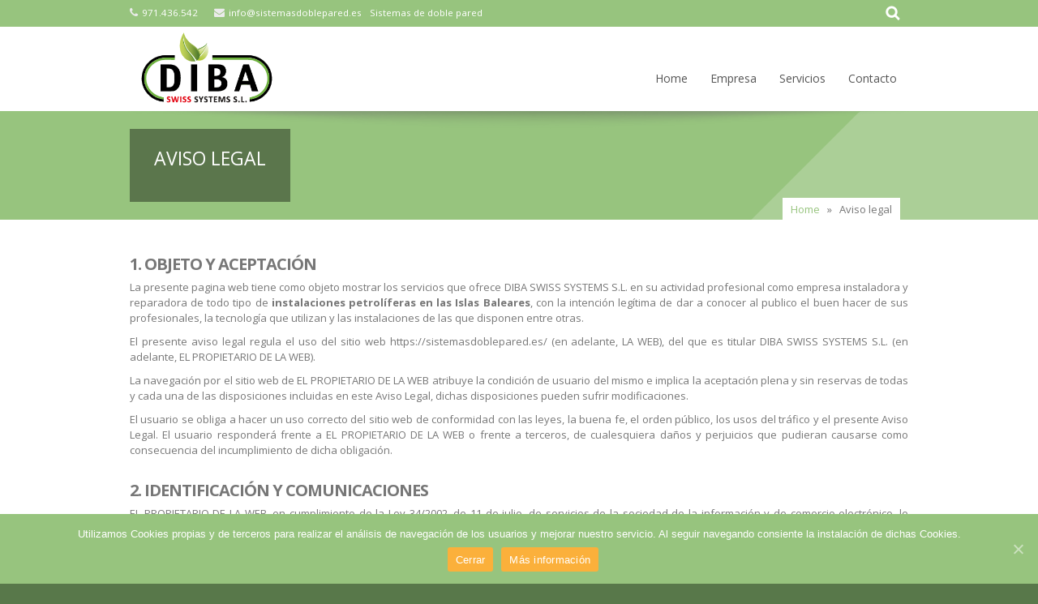

--- FILE ---
content_type: text/html; charset=UTF-8
request_url: https://sistemasdoblepared.es/aviso-legal/
body_size: 17840
content:
 	<!DOCTYPE html>

<html lang="es">
<head>
<meta charset="UTF-8" />
<meta name="viewport" content="width=device-width,initial-scale=1.0" />
<title>
Aviso legal - DibaDiba</title>
<link rel="shortcut icon" href="https://sistemasdoblepared.es/wp-content/themes/ExposeFolio/images/fav.png"/>

	<!-- This site is optimized with the Yoast SEO plugin v14.9 - https://yoast.com/wordpress/plugins/seo/ -->
	<meta name="robots" content="index, follow, max-snippet:-1, max-image-preview:large, max-video-preview:-1" />
	<link rel="canonical" href="https://sistemasdoblepared.es/aviso-legal/" />
	<meta property="og:locale" content="es_ES" />
	<meta property="og:type" content="article" />
	<meta property="og:title" content="Aviso legal - Diba" />
	<meta property="og:description" content="1. OBJETO Y ACEPTACIÓN La presente pagina web tiene como objeto mostrar los servicios que ofrece DIBA SWISS SYSTEMS S.L. en su actividad profesional comoLeer más »" />
	<meta property="og:url" content="https://sistemasdoblepared.es/aviso-legal/" />
	<meta property="og:site_name" content="Diba" />
	<meta property="article:modified_time" content="2019-07-10T15:50:56+00:00" />
	<script type="application/ld+json" class="yoast-schema-graph">{"@context":"https://schema.org","@graph":[{"@type":"WebSite","@id":"https://sistemasdoblepared.es/#website","url":"https://sistemasdoblepared.es/","name":"Diba","description":"Sistemas de doble pared","potentialAction":[{"@type":"SearchAction","target":"https://sistemasdoblepared.es/?s={search_term_string}","query-input":"required name=search_term_string"}],"inLanguage":"es"},{"@type":"WebPage","@id":"https://sistemasdoblepared.es/aviso-legal/#webpage","url":"https://sistemasdoblepared.es/aviso-legal/","name":"Aviso legal - Diba","isPartOf":{"@id":"https://sistemasdoblepared.es/#website"},"datePublished":"2019-07-10T15:41:11+00:00","dateModified":"2019-07-10T15:50:56+00:00","inLanguage":"es","potentialAction":[{"@type":"ReadAction","target":["https://sistemasdoblepared.es/aviso-legal/"]}]}]}</script>
	<!-- / Yoast SEO plugin. -->


<link rel='dns-prefetch' href='//www.google.com' />
<link rel='dns-prefetch' href='//fonts.googleapis.com' />
<link rel='dns-prefetch' href='//s.w.org' />
<link rel="alternate" type="application/rss+xml" title="Diba &raquo; Feed" href="https://sistemasdoblepared.es/feed/" />
<link rel="alternate" type="application/rss+xml" title="Diba &raquo; Feed de los comentarios" href="https://sistemasdoblepared.es/comments/feed/" />
		<script type="text/javascript">
			window._wpemojiSettings = {"baseUrl":"https:\/\/s.w.org\/images\/core\/emoji\/13.0.0\/72x72\/","ext":".png","svgUrl":"https:\/\/s.w.org\/images\/core\/emoji\/13.0.0\/svg\/","svgExt":".svg","source":{"concatemoji":"https:\/\/sistemasdoblepared.es\/wp-includes\/js\/wp-emoji-release.min.js?ver=5.5.17"}};
			!function(e,a,t){var n,r,o,i=a.createElement("canvas"),p=i.getContext&&i.getContext("2d");function s(e,t){var a=String.fromCharCode;p.clearRect(0,0,i.width,i.height),p.fillText(a.apply(this,e),0,0);e=i.toDataURL();return p.clearRect(0,0,i.width,i.height),p.fillText(a.apply(this,t),0,0),e===i.toDataURL()}function c(e){var t=a.createElement("script");t.src=e,t.defer=t.type="text/javascript",a.getElementsByTagName("head")[0].appendChild(t)}for(o=Array("flag","emoji"),t.supports={everything:!0,everythingExceptFlag:!0},r=0;r<o.length;r++)t.supports[o[r]]=function(e){if(!p||!p.fillText)return!1;switch(p.textBaseline="top",p.font="600 32px Arial",e){case"flag":return s([127987,65039,8205,9895,65039],[127987,65039,8203,9895,65039])?!1:!s([55356,56826,55356,56819],[55356,56826,8203,55356,56819])&&!s([55356,57332,56128,56423,56128,56418,56128,56421,56128,56430,56128,56423,56128,56447],[55356,57332,8203,56128,56423,8203,56128,56418,8203,56128,56421,8203,56128,56430,8203,56128,56423,8203,56128,56447]);case"emoji":return!s([55357,56424,8205,55356,57212],[55357,56424,8203,55356,57212])}return!1}(o[r]),t.supports.everything=t.supports.everything&&t.supports[o[r]],"flag"!==o[r]&&(t.supports.everythingExceptFlag=t.supports.everythingExceptFlag&&t.supports[o[r]]);t.supports.everythingExceptFlag=t.supports.everythingExceptFlag&&!t.supports.flag,t.DOMReady=!1,t.readyCallback=function(){t.DOMReady=!0},t.supports.everything||(n=function(){t.readyCallback()},a.addEventListener?(a.addEventListener("DOMContentLoaded",n,!1),e.addEventListener("load",n,!1)):(e.attachEvent("onload",n),a.attachEvent("onreadystatechange",function(){"complete"===a.readyState&&t.readyCallback()})),(n=t.source||{}).concatemoji?c(n.concatemoji):n.wpemoji&&n.twemoji&&(c(n.twemoji),c(n.wpemoji)))}(window,document,window._wpemojiSettings);
		</script>
		<style type="text/css">
img.wp-smiley,
img.emoji {
	display: inline !important;
	border: none !important;
	box-shadow: none !important;
	height: 1em !important;
	width: 1em !important;
	margin: 0 .07em !important;
	vertical-align: -0.1em !important;
	background: none !important;
	padding: 0 !important;
}
</style>
	<link rel='stylesheet' id='wp-block-library-css'  href='https://sistemasdoblepared.es/wp-includes/css/dist/block-library/style.min.css?ver=5.5.17' type='text/css' media='all' />
<link rel='stylesheet' id='contact-form-7-css'  href='https://sistemasdoblepared.es/wp-content/plugins/contact-form-7/includes/css/styles.css?ver=5.2.2' type='text/css' media='all' />
<link rel='stylesheet' id='cookie-notice-front-css'  href='https://sistemasdoblepared.es/wp-content/plugins/cookie-notice/css/front.min.css?ver=5.5.17' type='text/css' media='all' />
<link rel='stylesheet' id='rs-settings-css'  href='https://sistemasdoblepared.es/wp-content/plugins/revslider/rs-plugin/css/settings.css?ver=5.5.17' type='text/css' media='all' />
<link rel='stylesheet' id='rs-captions-css'  href='https://sistemasdoblepared.es/wp-content/plugins/revslider/rs-plugin/css/captions.css?ver=5.5.17' type='text/css' media='all' />
<link rel='stylesheet' id='googlefonts-css'  href='https://fonts.googleapis.com/css?family=Cabin%3A400%2C500%7COpen+Sans%3A300%2C400%2C700%7CPT+Sans+Caption%3A400%2C700%27+rel%3D%27stylesheet%27+type%3D%27text%2Fcss&#038;ver=5.5.17' type='text/css' media='all' />
<link rel='stylesheet' id='style-css'  href='https://sistemasdoblepared.es/wp-content/themes/ExposeFolio/style.css?ver=5.5.17' type='text/css' media='all' />
<link rel='stylesheet' id='media-queries-css'  href='https://sistemasdoblepared.es/wp-content/themes/ExposeFolio/media-queries.css?ver=5.5.17' type='text/css' media='all' />
<link rel='stylesheet' id='flexslidercss-css'  href='https://sistemasdoblepared.es/wp-content/themes/ExposeFolio/includes/Flexslider/flexslider.css?ver=5.5.17' type='text/css' media='all' />
<link rel='stylesheet' id='font-awesome-css'  href='https://sistemasdoblepared.es/wp-content/themes/ExposeFolio/font-awesome.css?ver=5.5.17' type='text/css' media='all' />
<link rel='stylesheet' id='prettyphotocss-css'  href='https://sistemasdoblepared.es/wp-content/themes/ExposeFolio/includes/prettyPhoto/css/prettyPhoto.css?ver=5.5.17' type='text/css' media='all' />
<script type='text/javascript' src='https://sistemasdoblepared.es/wp-includes/js/jquery/jquery.js?ver=1.12.4-wp' id='jquery-core-js'></script>
<script type='text/javascript' id='cookie-notice-front-js-extra'>
/* <![CDATA[ */
var cnArgs = {"ajaxUrl":"https:\/\/sistemasdoblepared.es\/wp-admin\/admin-ajax.php","nonce":"321db78b25","hideEffect":"slide","position":"bottom","onScroll":"1","onScrollOffset":"100","onClick":"0","cookieName":"cookie_notice_accepted","cookieTime":"2592000","cookieTimeRejected":"2592000","cookiePath":"\/","cookieDomain":"","redirection":"1","cache":"0","refuse":"0","revokeCookies":"0","revokeCookiesOpt":"automatic","secure":"1","coronabarActive":"0"};
/* ]]> */
</script>
<script type='text/javascript' src='https://sistemasdoblepared.es/wp-content/plugins/cookie-notice/js/front.min.js?ver=1.3.2' id='cookie-notice-front-js'></script>
<script type='text/javascript' src='https://sistemasdoblepared.es/wp-content/plugins/revslider/rs-plugin/js/jquery.themepunch.plugins.min.js?ver=5.5.17' id='themepunch.plugins-js'></script>
<script type='text/javascript' src='https://sistemasdoblepared.es/wp-content/plugins/revslider/rs-plugin/js/jquery.themepunch.revolution.min.js?ver=5.5.17' id='revslider-jquery.themepunch.revolution.min-js'></script>
<link rel="https://api.w.org/" href="https://sistemasdoblepared.es/wp-json/" /><link rel="alternate" type="application/json" href="https://sistemasdoblepared.es/wp-json/wp/v2/pages/252" /><link rel="EditURI" type="application/rsd+xml" title="RSD" href="https://sistemasdoblepared.es/xmlrpc.php?rsd" />
<link rel="wlwmanifest" type="application/wlwmanifest+xml" href="https://sistemasdoblepared.es/wp-includes/wlwmanifest.xml" /> 
<meta name="generator" content="WordPress 5.5.17" />
<link rel='shortlink' href='https://sistemasdoblepared.es/?p=252' />
<link rel="alternate" type="application/json+oembed" href="https://sistemasdoblepared.es/wp-json/oembed/1.0/embed?url=https%3A%2F%2Fsistemasdoblepared.es%2Faviso-legal%2F" />
<link rel="alternate" type="text/xml+oembed" href="https://sistemasdoblepared.es/wp-json/oembed/1.0/embed?url=https%3A%2F%2Fsistemasdoblepared.es%2Faviso-legal%2F&#038;format=xml" />
<!-- Custom Styling -->
<style type="text/css">


 /* Header shadow effect */ 

#top_shadow{background:url(https://sistemasdoblepared.es/wp-content/themes/ExposeFolio/images/shadow-top.png) no-repeat top center}

 /* Custom Background footer */ 

.page_title_ctn{background-color:#67838d;}

 /* Custom Background footer */ 

#footer_bg{background-color:#212121;}

 /* Custom Background */ 

body{background-color:#526a73;}

 /* Custom Accent Colour */ 

.widget_post_title a,.more{color:#444444}.isotope-item a,.portfolio_desc a{color:#888}.post a,.pagination a,.sb_widget a,#comments a{color:#424242}#footer a:hover{color:#000}.tp-bannertimer{background:#a9da75; opacity:0.9; max-height:3px;}.tab-holder .tabs li.active a{border-top:3px solid #a9da75;}.testimonial-next:hover, .testimonial-prev:hover,.ta_c,.carousel_left:hover, .carousel_right:hover,.rp_left:hover,.rp_right:hover,.staff_left:hover,.staff_right:hover,.partners_left:hover,.partners_right:hover,.pb_bg,.pagination .current,.pagination a.active,.pagination a:hover,.pagination a:active,.page-numbers:hover,.current,.pricetable .pricetable-button-container a,.post-date-ctn,#options a.active, #options a:active, #options .selected a,#search-form input[type=submit],.cline,.cline_blog,.more-link:hover,.more:hover,.f_cta_button a,.post_link,#wp-calendar caption,.tagcloud a,#footer .wpcf7 input[type=submit]{background-color:#a9da75;}#footer a:hover,.testimonial-author a:hover,a,.post a:hover,#comments a:hover,.widget_post_title a:hover,.more:hover,.sb_widget a:hover,nav ul li a:hover,.current-menu-item a,#mobile-menu ul ul li a:before,#footer a,.page_subtitle,.img_link,#wp-calendar a{color:#a9da75;}.top_email a,.post .button_sc_ ,nav ul ul li a,.post .more-link:hover{color:#fff;}#boxed_layout{margin: 60px auto; }#top_bar{background:#abcc78;}#footer_cta_box{background:#48565b;}#footer_coms{background-color:#526a73;} .current-menu-item a,nav ul li a:hover{border-bottom: 5px solid #a9da75; padding: 31px 14px 23px 14px;}

 /* Custom Preset Colour */ 

body{background-color:#58784A;}.page_title_ctn{background-color:#97C47E;}#footer_bg{background-color:#5F854C;}.widget_post_title a,.more{color:#444444}.isotope-item a,.portfolio_desc a{color:#888}.post a,.pagination a,.sb_widget a,#comments a{color:#424242}#footer a:hover{color:#000}.tp-bannertimer{background:#97C47E; opacity:0.9; max-height:3px;}.tab-holder .tabs li.active a{border-top:3px solid #97C47E;}.testimonial-next:hover, .testimonial-prev:hover,.ta_c,.carousel_left:hover, .carousel_right:hover,.rp_left:hover,.rp_right:hover,.staff_left:hover,.staff_right:hover,.partners_left:hover,.partners_right:hover,.pb_bg,.pagination .current,.pagination a.active,.pagination a:hover,.pagination a:active,.page-numbers:hover,.current,.pricetable .pricetable-button-container a,.post-date-ctn,#options a.active, #options a:active, #options .selected a,#search-form input[type=submit],.cline,.cline_blog,.more-link:hover,.more:hover,.f_cta_button a,.post_link,#wp-calendar caption,.tagcloud a,#footer .wpcf7 input[type=submit]{background-color:#97C47E;}#footer a:hover,.testimonial-author a:hover,a,.post a:hover,#comments a:hover,.widget_post_title a:hover,.more:hover,.sb_widget a:hover,nav ul li a:hover,.current-menu-item a,#mobile-menu ul ul li a:before,#footer a,.page_subtitle,.img_link,#wp-calendar a{color:#97C47E;}.top_email a,.post .button_sc_ ,nav ul ul li a,.post .more-link:hover{color:#fff;}#top_bar{background:#97C47E;}#footer_cta_box{background:#3B5C2C;}#footer_coms{background-color:#58784A;} .current-menu-item a,nav ul li a:hover{border-bottom: 5px solid #97C47E;}</style>
<style type="text/css">.recentcomments a{display:inline !important;padding:0 !important;margin:0 !important;}</style>
</head>

<!-- html5.js for IE less than 9 -->

<!--[if lt IE 9]>

<script src="https://html5shim.googlecode.com/svn/trunk/html5.js"></script>

<![endif]-->

<!-- css3-mediaqueries.js for IE less than 9 -->

<!--[if lt IE 9]>

<script src="https://css3-mediaqueries-js.googlecode.com/svn/trunk/css3-mediaqueries.js"></script>

<![endif]-->


<body data-rsssl=1 class="page-template-default page page-id-252 cookies-not-set" >
<div id="top_bg">
<div id="top_bar" class="black_bg">
  <div class="wrapper">
            <div class="top_phone">971.436.542</div>
            <div class="top_email"><a href="mailto:info@sistemasdoblepared.es" >info@sistemasdoblepared.es</a></div>
            <div class="top_text">Sistemas de doble pared</div>
         
    <div id="header_socials">
                                                                                                                                                                                                            <div id="searchtop"> <a id="searchtop_img">search</a> </div>
              </div>
  </div>
</div>
<!--top bar END --> 
<!-- header -->
<header>
  <div class="wrapper">
    <div id="search-form">
      <form method="get" action="https://sistemasdoblepared.es/" id="searchform">
        <input type="text" name="s" placeholder="Search" class="search"  value="" />
        <input type="submit" id="searchsubmit" value="" />
      </form>
    </div>
    <!-- logo -->
        <div id="logo_img"><a href="https://sistemasdoblepared.es"><img  src="https://sistemasdoblepared.es/wp-content/uploads/2014/05/logodiba1.png" alt="Diba" title="Diba"/></a></div>
        <!-- logo END--> 
    
            
    
    
    <!-- menu -->
             
    <nav>
      <ul id="menu-menu" class="menu"><li id="menu-item-22" class="menu-item menu-item-type-post_type menu-item-object-page menu-item-home menu-item-22"><a href="https://sistemasdoblepared.es/">Home</a></li>
<li id="menu-item-29" class="menu-item menu-item-type-post_type menu-item-object-page menu-item-has-children menu-item-29"><a href="https://sistemasdoblepared.es/empresa/">Empresa</a>
<ul class="sub-menu">
	<li id="menu-item-30" class="menu-item menu-item-type-custom menu-item-object-custom menu-item-30"><a href="https://sistemasdoblepared.es/empresa/#conocenos">Conócenos</a></li>
	<li id="menu-item-31" class="menu-item menu-item-type-custom menu-item-object-custom menu-item-31"><a href="https://sistemasdoblepared.es/empresa/#objetivos">Objetivos</a></li>
	<li id="menu-item-32" class="menu-item menu-item-type-custom menu-item-object-custom menu-item-32"><a href="https://sistemasdoblepared.es/empresa/#colaboradores">Colaboradores</a></li>
	<li id="menu-item-33" class="menu-item menu-item-type-custom menu-item-object-custom menu-item-33"><a href="https://sistemasdoblepared.es/empresa/#certificados">Certificados</a></li>
	<li id="menu-item-34" class="menu-item menu-item-type-custom menu-item-object-custom menu-item-34"><a href="https://sistemasdoblepared.es/empresa/#proveedores">Proveedores</a></li>
</ul>
</li>
<li id="menu-item-40" class="menu-item menu-item-type-post_type menu-item-object-page menu-item-has-children menu-item-40"><a href="https://sistemasdoblepared.es/servicios/">Servicios</a>
<ul class="sub-menu">
	<li id="menu-item-51" class="menu-item menu-item-type-custom menu-item-object-custom menu-item-51"><a href="https://sistemasdoblepared.es/servicios/#estacionesservicio">Estaciones de servicio</a></li>
	<li id="menu-item-52" class="menu-item menu-item-type-custom menu-item-object-custom menu-item-52"><a href="https://sistemasdoblepared.es/servicios/#hoteles">Hoteles</a></li>
	<li id="menu-item-53" class="menu-item menu-item-type-custom menu-item-object-custom menu-item-53"><a href="https://sistemasdoblepared.es/servicios/#consumopropio">Consumo propio</a></li>
	<li id="menu-item-54" class="menu-item menu-item-type-custom menu-item-object-custom menu-item-54"><a href="https://sistemasdoblepared.es/servicios/#puertos">Puertos</a></li>
	<li id="menu-item-55" class="menu-item menu-item-type-custom menu-item-object-custom menu-item-55"><a href="https://sistemasdoblepared.es/servicios/#inertizaciondepositos">Inertización de depósitos</a></li>
	<li id="menu-item-56" class="menu-item menu-item-type-custom menu-item-object-custom menu-item-56"><a href="https://sistemasdoblepared.es/servicios/#pruebasestanqueidad">Pruebas estanqueidad</a></li>
	<li id="menu-item-57" class="menu-item menu-item-type-custom menu-item-object-custom menu-item-57"><a href="https://sistemasdoblepared.es/servicios/#revestimientodepositos">Revestimiento depósitos</a></li>
	<li id="menu-item-58" class="menu-item menu-item-type-custom menu-item-object-custom menu-item-58"><a href="https://sistemasdoblepared.es/servicios/#tratamientobacterias">Tratamiento de bacterias</a></li>
	<li id="menu-item-59" class="menu-item menu-item-type-custom menu-item-object-custom menu-item-59"><a href="https://sistemasdoblepared.es/servicios/#limpiezadepositos">Limpieza de depósitos</a></li>
	<li id="menu-item-60" class="menu-item menu-item-type-custom menu-item-object-custom menu-item-60"><a href="https://sistemasdoblepared.es/servicios/#parquesalmacenamiento">Parques de almacenamiento</a></li>
	<li id="menu-item-237" class="menu-item menu-item-type-custom menu-item-object-custom menu-item-237"><a href="#reparacion-impermeabilizacion">Reparación e impermeabilización</a></li>
</ul>
</li>
<li id="menu-item-21" class="menu-item menu-item-type-post_type menu-item-object-page menu-item-21"><a href="https://sistemasdoblepared.es/contacto/">Contacto</a></li>
</ul>    </nav>
    <!-- menu END--> 
    
  </div>
            </header>
</div>
<!-- header END-->
<div id="mobile-menu">
  <div class="wrapper">
    <ul id="menu-menu-1" class="menu"><li class="menu-item menu-item-type-post_type menu-item-object-page menu-item-home menu-item-22"><a href="https://sistemasdoblepared.es/">Home</a></li>
<li class="menu-item menu-item-type-post_type menu-item-object-page menu-item-has-children menu-item-29"><a href="https://sistemasdoblepared.es/empresa/">Empresa</a>
<ul class="sub-menu">
	<li class="menu-item menu-item-type-custom menu-item-object-custom menu-item-30"><a href="https://sistemasdoblepared.es/empresa/#conocenos">Conócenos</a></li>
	<li class="menu-item menu-item-type-custom menu-item-object-custom menu-item-31"><a href="https://sistemasdoblepared.es/empresa/#objetivos">Objetivos</a></li>
	<li class="menu-item menu-item-type-custom menu-item-object-custom menu-item-32"><a href="https://sistemasdoblepared.es/empresa/#colaboradores">Colaboradores</a></li>
	<li class="menu-item menu-item-type-custom menu-item-object-custom menu-item-33"><a href="https://sistemasdoblepared.es/empresa/#certificados">Certificados</a></li>
	<li class="menu-item menu-item-type-custom menu-item-object-custom menu-item-34"><a href="https://sistemasdoblepared.es/empresa/#proveedores">Proveedores</a></li>
</ul>
</li>
<li class="menu-item menu-item-type-post_type menu-item-object-page menu-item-has-children menu-item-40"><a href="https://sistemasdoblepared.es/servicios/">Servicios</a>
<ul class="sub-menu">
	<li class="menu-item menu-item-type-custom menu-item-object-custom menu-item-51"><a href="https://sistemasdoblepared.es/servicios/#estacionesservicio">Estaciones de servicio</a></li>
	<li class="menu-item menu-item-type-custom menu-item-object-custom menu-item-52"><a href="https://sistemasdoblepared.es/servicios/#hoteles">Hoteles</a></li>
	<li class="menu-item menu-item-type-custom menu-item-object-custom menu-item-53"><a href="https://sistemasdoblepared.es/servicios/#consumopropio">Consumo propio</a></li>
	<li class="menu-item menu-item-type-custom menu-item-object-custom menu-item-54"><a href="https://sistemasdoblepared.es/servicios/#puertos">Puertos</a></li>
	<li class="menu-item menu-item-type-custom menu-item-object-custom menu-item-55"><a href="https://sistemasdoblepared.es/servicios/#inertizaciondepositos">Inertización de depósitos</a></li>
	<li class="menu-item menu-item-type-custom menu-item-object-custom menu-item-56"><a href="https://sistemasdoblepared.es/servicios/#pruebasestanqueidad">Pruebas estanqueidad</a></li>
	<li class="menu-item menu-item-type-custom menu-item-object-custom menu-item-57"><a href="https://sistemasdoblepared.es/servicios/#revestimientodepositos">Revestimiento depósitos</a></li>
	<li class="menu-item menu-item-type-custom menu-item-object-custom menu-item-58"><a href="https://sistemasdoblepared.es/servicios/#tratamientobacterias">Tratamiento de bacterias</a></li>
	<li class="menu-item menu-item-type-custom menu-item-object-custom menu-item-59"><a href="https://sistemasdoblepared.es/servicios/#limpiezadepositos">Limpieza de depósitos</a></li>
	<li class="menu-item menu-item-type-custom menu-item-object-custom menu-item-60"><a href="https://sistemasdoblepared.es/servicios/#parquesalmacenamiento">Parques de almacenamiento</a></li>
	<li class="menu-item menu-item-type-custom menu-item-object-custom menu-item-237"><a href="#reparacion-impermeabilizacion">Reparación e impermeabilización</a></li>
</ul>
</li>
<li class="menu-item menu-item-type-post_type menu-item-object-page menu-item-21"><a href="https://sistemasdoblepared.es/contacto/">Contacto</a></li>
</ul>  </div>
</div>

<div class="page_title_ctn">
  <div id="top_shadow"></div>
  <div class="wrapper">
  <div class="title_bb">
    <div class="page_title">
        Aviso legal    </div>
    <div class="page_subtitle">  </div>
    </div>
    <div id="breadcrumbs">
  <div id="crumbs"><a href="https://sistemasdoblepared.es">Home</a> &nbsp;&nbsp;&raquo;&nbsp;&nbsp; <span>Aviso legal</span></div></div>
  </div>
</div>
</div>
<div class="section">
  <div class="wrapper">
    
<h3><strong>1.
OBJETO Y ACEPTACIÓN</strong></h3>



<p>La presente pagina web tiene
como objeto mostrar los servicios que ofrece DIBA SWISS SYSTEMS S.L. en su actividad profesional como empresa instaladora y reparadora de todo
tipo de <strong>instalaciones petrolíferas en las Islas Baleares</strong>, con la intención legítima de dar a conocer al publico el
buen hacer de sus profesionales, la tecnología que utilizan y las instalaciones
de las que disponen entre otras.</p>



<p>El
presente aviso legal regula el uso del sitio web https://sistemasdoblepared.es/ (en
adelante, LA WEB), del que es titular DIBA SWISS
SYSTEMS S.L. (en adelante, EL PROPIETARIO DE LA WEB).</p>



<p>La
navegación por el sitio web de EL PROPIETARIO DE LA WEB atribuye la condición
de usuario del mismo e implica la aceptación plena y sin reservas de todas y
cada una de las disposiciones incluidas en este Aviso Legal, dichas
disposiciones pueden sufrir modificaciones.</p>



<p>El
usuario se obliga a hacer un uso correcto del sitio web de conformidad con las
leyes, la buena fe, el orden público, los usos del tráfico y el presente Aviso
Legal. El usuario responderá frente a EL PROPIETARIO DE LA WEB o frente a
terceros, de cualesquiera daños y perjuicios que pudieran causarse como
consecuencia del incumplimiento de dicha obligación.</p>



<h3><strong>2.
IDENTIFICACIÓN Y COMUNICACIONES</strong></h3>



<p>EL PROPIETARIO DE LA WEB, en cumplimiento de la Ley
34/2002, de 11 de julio, de servicios de la sociedad de la información y de
comercio electrónico, le informa de que:</p>



<ul><li>Su
denominación social es:&nbsp;DIBA SWISS SYSTEMS S.L.</li><li>Su nombre comercial es: DIBA SWISS SYSTEMS</li><li>Su
CIF es:&nbsp;B57726002</li><li>Su
domicilio social está en:<strong>&nbsp;</strong><strong>Av 16 de Julio nº59 nave 4 CP07009 Palma de Mallorca Illes Balears</strong></li><li>Inscrita
en el Registro Mercantil de Registro Mercantil de&nbsp; Palma de Mallorca · Tomo 2474, Libro 0,&nbsp;
Folio 35, Hoja PM-68265– Inscripción 4</li><li>Nº Autorización:&nbsp; registro industrial 04/55212</li><li>Órgano:&nbsp;
Dirección General de Industria y Energía</li><li>Detalles:&nbsp;
Empresa de instalaciones de productos petrolíferos categoría III
(Reparador) 14/11/2011</li><li>Órgano supervisor:&nbsp; Dirección General de Economía y competitividad
Govern de les Illes Balears</li></ul>



<p>Para
comunicarse con nosotros, ponemos a su disposición diferentes medios de
contacto que detallamos a continuación:</p>



<ul><li>Teléfono:
971436542 </li><li>Email:
info@sistemasdoblepared.es</li><li>Correo
postal aportando fotocopia del DNI:<strong> Av 16 de Julio nº59 nave 4 CP07009 Palma de Mallorca Illes
Balears</strong></li></ul>



<p>Todas las notificaciones y comunicaciones entre los
usuarios y EL PROPIETARIO DE LA WEB se considerarán eficaces, a todos los
efectos, cuando se realicen a través de correo postal o cualquier otro medio de
los detallados anteriormente.</p>



<h3>Diseño web: SIC Solutions</h3>



<h3>Fuente de las imágenes: SIC Solutions</h3>



<h3>Fuente
del AVISO LEGAL</h3>



<p>El AVISO LEGAL a sido creado por CEMEBAL SOLUTIONS S.L.</p>



<p>Sitio Web <a href="http://www.cemebal.com">www.cemebal.com</a> </p>



<h3><strong>3. CONDICIONES DE
ACCESO Y UTILIZACIÓN</strong></h3>



<p>El
sitio web y sus servicios son de acceso libre y gratuito, no obstante, EL
PROPIETARIO DE LA WEB condiciona la utilización de algunos de los servicios
ofrecidos en su web a la previa cumplimentación del correspondiente formulario.</p>



<p>El
usuario garantiza la autenticidad y actualidad de todos aquellos datos que
comunique a EL PROPIETARIO DE LA WEB y será el único responsable de las manifestaciones
falsas o inexactas que realice.</p>



<p>El
usuario se compromete expresamente a hacer un uso adecuado de los contenidos y
servicios de EL PROPIETARIO DE LA WEB y a no emplearlos para, entre otros:</p>



<ul><li>Difundir
contenidos, delictivos, violentos, pornográficos, racistas, xenófobo,
ofensivos, de apología del terrorismo o, en general, contrarios a la ley o al
orden público.</li><li>Introducir
en la red virus informáticos o realizar actuaciones susceptibles de alterar,
estropear, interrumpir o generar errores o daños en los documentos
electrónicos, datos o sistemas físicos y lógicos de EL PROPIETARIO DE LA WEB o
de terceras personas; así como obstaculizar el acceso de otros usuarios al
sitio web y a sus servicios mediante el consumo masivo de los recursos
informáticos a través de los cuales EL PROPIETARIO DE LA WEB presta sus
servicios.</li><li>Intentar
acceder a las cuentas de correo electrónico de otros usuarios o a áreas
restringidas de los sistemas informáticos de EL PROPIETARIO DE LA WEB o de
terceros y, en su caso, extraer información.</li><li>Vulnerar
los derechos de propiedad intelectual o industrial, así como violar la
confidencialidad de la información de EL PROPIETARIO DE LA WEB o de terceros.</li><li>Suplantar
la identidad de otro usuario, de las administraciones públicas o de un tercero.</li><li>Reproducir,
copiar, distribuir, poner a disposición o de cualquier otra forma comunicar
públicamente, transformar o modificar los contenidos, a menos que se cuente con
la autorización del titular de los correspondientes derechos o ello resulte legalmente
permitido.</li><li>Recabar
datos con finalidad publicitaria y de remitir publicidad de cualquier clase y
comunicaciones con fines de venta u otras de naturaleza comercial sin que medie
su previa solicitud o consentimiento.</li></ul>



<p>Todos los
contenidos del sitio web, como textos, fotografías, gráficos, imágenes, iconos,
tecnología, software, así como su diseño gráfico y códigos fuente, constituyen
una obra cuya propiedad pertenece a EL PROPIETARIO DE LA WEB, sin que puedan
entenderse cedidos al usuario ninguno de los derechos de explotación sobre los
mismos más allá de lo estrictamente necesario para el correcto uso de la web.</p>



<p>En
definitiva, los usuarios que accedan a este sitio web pueden visualizar los
contenidos y efectuar, en su caso, copias privadas autorizadas siempre que los
elementos reproducidos no sean cedidos posteriormente a terceros, ni se
instalen a servidores conectados a redes, ni sean objeto de ningún tipo de
explotación.</p>



<p>Asimismo,
todas las marcas, nombres comerciales o signos distintivos de cualquier clase
que aparecen en el sitio web son propiedad de EL PROPIETARIO DE LA WEB, sin que
pueda entenderse que el uso o acceso al mismo atribuya al usuario derecho
alguno sobre los mismos.</p>



<p>La
distribución, modificación, cesión o comunicación pública de los contenidos y
cualquier otro acto que no haya sido expresamente autorizado por el titular de
los derechos de explotación quedan prohibidos.</p>



<p>El
establecimiento de un hiperenlace no implica en ningún caso la existencia de
relaciones entre EL PROPIETARIO DE LA WEB y el propietario del sitio web en la
que se establezca, ni la aceptación y aprobación por parte de EL PROPIETARIO DE
LA WEB de sus contenidos o servicios. Aquellas personas que se propongan
establecer un hiperenlace previamente deberán solicitar autorización por
escrito a EL PROPIETARIO DE LA WEB. En todo caso, el hiperenlace únicamente
permitirá el acceso a la home-page o página de inicio de nuestro sitio web,
asimismo deberá abstenerse de realizar manifestaciones o indicaciones falsas, inexactas
o incorrectas sobre EL PROPIETARIO DE LA WEB, o incluir contenidos ilícitos,
contrarios a las buenas costumbres y al orden público.</p>



<p>EL
PROPIETARIO DE LA WEB no se responsabiliza del uso que cada usuario le dé a los
materiales puestos a disposición en este sitio web ni de las actuaciones que
realice en base a los mismos.</p>



<h3><strong>4.
EXCLUSIÓN DE GARANTÍAS Y DE RESPONSABILIDAD</strong></h3>



<p>El
contenido del presente sitio web es de carácter general y tiene una finalidad
meramente informativa, sin que se garantice plenamente el acceso a todos los
contenidos, ni su exhaustividad, corrección, vigencia o actualidad, ni su
idoneidad o utilidad para un objetivo específico.</p>



<p>EL
PROPIETARIO DE LA WEB excluye, hasta donde permite el ordenamiento jurídico,
cualquier responsabilidad por los daños y perjuicios de toda naturaleza
derivados de:</p>



<ol><li>La
imposibilidad de acceso al sitio web o la falta de veracidad, exactitud,
exhaustividad y/o actualidad de los contenidos, así como la existencia de
vicios y defectos de toda clase de los contenidos transmitidos, difundidos,
almacenados, puestos a disposición a los que se haya accedido a través del
sitio web o de los servicios que se ofrecen.</li></ol>



<ul><li>La
presencia de virus o de otros elementos en los contenidos que puedan producir
alteraciones en los sistemas informáticos, documentos electrónicos o datos de
los usuarios.</li></ul>



<ul><li>El incumplimiento de las leyes, la
buena fe, el orden público, los usos del tráfico y el presente aviso legal como
consecuencia del uso incorrecto del sitio web. En particular, y a modo
ejemplificativo, EL PROPIETARIO DE LA WEB no se hace responsable de las
actuaciones de terceros que vulneren derechos de propiedad intelectual e
industrial, secretos empresariales, derechos al honor, a la intimidad personal
y familiar y a la propia imagen, así como la normativa en materia de
competencia desleal y publicidad ilícita.</li></ul>



<p>Asimismo, EL PROPIETARIO DE LA WEB declina
cualquier responsabilidad respecto a la información que se halle fuera de esta
web y no sea gestionada directamente por nuestro webmaster. La función de los
links que aparecen en esta web es exclusivamente la de informar al usuario
sobre la existencia de otras fuentes susceptibles de ampliar los contenidos que
ofrece este </p>



<p>sitio web. EL PROPIETARIO DE LA WEB no
garantiza ni se responsabiliza del funcionamiento o accesibilidad de los sitios
enlazados; ni sugiere, invita o recomienda la visita a los mismos, por lo que
tampoco será responsable del resultado obtenido. EL PROPIETARIO DE LA WEB no se
responsabiliza del establecimiento de hipervínculos por parte de terceros.<br>
<br>
</p>



<h3 id="privacidad"><strong>5.
POLÍTICA DE PRIVACIDAD</strong></h3>



<p>A
continuación, le indicamos los detalles referidos a los distintos tratamientos
de datos personales que realizamos en DIBA SWISS SYSTEMS</p>



<p><strong>5.1. Tratamiento de los datos
personales de potenciales clientes</strong></p>



<style>table , table td{padding:5px!important;border: 1px solid black;} table{margin-bottom:20px;} h3{margin: 30px 0 10px;} h2{margin: 20px 0 10px;}</style>
<table class="wp-block-table" cellpadding="5" cellspacing="5"><tbody><tr><td>
  <strong>Información Básica sobre Protección de Datos</strong>
  </td></tr><tr><td>
  Responsable:
  </td><td>
  DIBA SWISS SYSTEMS S.L.
  </td></tr><tr><td>
  Finalidad:
  </td><td>
  Prestar los servicios solicitados, así como el envío de
  comunicaciones comerciales y informativos.
  </td></tr><tr><td>
  Legitimación:
  </td><td>
  &nbsp;
  &#x25aa;&nbsp; Ejecución de una solicitud o encargo.
  &nbsp; &#x25aa;&nbsp; Consentimiento del interesado.
  </td></tr><tr><td>
  Destinatarios:
  </td><td>
  No se cederán datos a terceros, salvo obligación legal.
  </td></tr><tr><td>
  Derechos:
  </td><td>
  Tiene derecho a acceder, rectificar, cancelar, oponerse,
  limitar y suprimir los datos, así como otros derechos, indicados en la
  información adicional, que puede ejercer dirigiéndose a la dirección del
  responsable del tratamiento en info@sistemasdoblepared.es
  </td></tr></tbody></table>



<p><strong>5.1.1. Información adicional sobre protección de datos</strong></p>



<p><strong>¿Quién es el responsable del tratamiento de sus datos?</strong></p>



<p>Identidad: DIBA SWISS SYSTEMS S.L. – NIF: B57726002</p>



<p>Dirección
postal: <strong>Av 16 de Julio nº59 nave 4
CP07009 Palma de Mallorca Illes Balears</strong></p>



<p>Teléfono:
971436542</p>



<p>Correo
electrónico: &nbsp;info@sistemasdoblepared.es</p>



<p><strong>¿Con qué finalidad tratamos sus datos personales?</strong></p>



<p>En
DIBA
SWISS SYSTEMS tratamos la información que nos facilitan las
personas interesadas con el fin de realizar la gestión administrativa, contable
y fiscal de los servicios solicitados, así como el envío de nuestras
comunicaciones comerciales, inclusive por correo electrónico, sobre nuestros
productos y servicios.</p>



<p><strong>¿Por cuánto tiempo conservaremos sus datos?</strong></p>



<p>Los datos se
conservarán mientras no solicite su supresión.</p>



<p><strong>¿Cuál es la legitimación para el tratamiento de sus datos?</strong></p>



<p>Le indicamos la base legal para el tratamiento de sus
datos:</p>



<ul><li>Ejecución de una
solicitud o encargo: Prestación de los servicios solicitados.</li><li>Consentimiento del
interesado: Envío de comunicaciones comerciales y informativas.<strong></strong></li></ul>



<p><strong>¿A qué destinatarios se comunicarán sus datos?</strong></p>



<p>No se cederán datos a terceros, salvo obligación legal.</p>



<p><strong>¿Transferencias de datos a terceros países?</strong></p>



<p>No están
previstas transferencias de datos a terceros países.</p>



<p><strong>¿Cuáles son sus derechos cuando nos facilita sus datos?</strong></p>



<p>Cualquier
persona tiene derecho a obtener confirmación sobre si en DIBA SWISS
SYSTEMS
estamos tratando datos personales que les conciernan, o
no.</p>



<p>Las
personas interesadas tienen derecho a acceder a sus datos personales, así como
a solicitar la rectificación de los datos inexactos o, en su caso, solicitar su
supresión cuando, entre otros motivos, los datos ya no sean necesarios para los
fines que fueron recogidos.</p>



<p>En
determinadas circunstancias, los interesados podrán solicitar la limitación del
tratamiento de sus datos, en cuyo caso únicamente los conservaremos para el
ejercicio o la defensa de reclamaciones. Asimismo, en los supuestos legalmente
establecidos, tendrá derecho a la portabilidad de sus datos personales.</p>



<p>En
determinadas circunstancias y por motivos relacionados con su situación
particular, los interesados podrán oponerse al tratamiento de sus datos. En
este caso, DIBA SWISS SYSTEMS dejará de tratar los datos, salvo por
motivos legítimos imperiosos, o el ejercicio o la defensa de posibles reclamaciones.</p>



<p>Podrá
ejercitar materialmente sus derechos de la siguiente forma: enviando un correo
electrónico a info@sistemasdoblepared.es&nbsp;
o una carta a <strong>Av 16 de Julio nº59 nave 4 CP07009 Palma de Mallorca Illes Balears</strong><strong>.</strong></p>



<p>Si
ha otorgado su consentimiento para alguna finalidad concreta, tiene derecho a
retirar el consentimiento otorgado en cualquier momento, sin que ello afecte a
la licitud del tratamiento basado en el consentimiento previo a su retirada.</p>



<p>En
caso de que sienta vulnerados sus derechos en lo concerniente a la protección
de sus datos personales, especialmente cuando no haya obtenido satisfacción en
el ejercicio de sus derechos, puede presentar una reclamación ante la Autoridad
de Control en materia de Protección de Datos competente a través de su sitio
web: <a href="http://www.agpd.es">www.agpd.es</a>.</p>



<h4>5.2.
Tratamiento de los datos personales de clientes</h4>



<table class="wp-block-table"><tbody><tr><td>
  <strong>Información Básica sobre Protección de Datos</strong>
  </td></tr><tr><td>
  Responsable:
  </td><td>
  DIBA SWISS SYSTEMS S.L.
  </td></tr><tr><td>
  Finalidad:
  </td><td>
  Prestar los servicios solicitados, así como
  el envío de comunicaciones comerciales y informativas.
  </td></tr><tr><td>
  Legitimación:
  </td><td>
  &#x25aa;&nbsp;&nbsp;&nbsp;&nbsp;&nbsp;
  Ejecución de un contrato.
  &#x25aa;&nbsp;&nbsp;&nbsp;&nbsp;&nbsp;
  Interés legítimo del responsable.
  </td></tr><tr><td>
  Destinatarios:
  </td><td>
  Administración pública y entidades financieras.
  </td></tr><tr><td>
  Derechos:
  </td><td>
  Tiene derecho a acceder, rectificar y
  suprimir los datos, así como otros derechos, indicados en la información
  adicional, que puede ejercer dirigiéndose a la dirección del responsable del
  tratamiento en info@sistemasdoblepared.es
  </td></tr></tbody></table>



<p><strong>5.2.1. Información adicional sobre protección de datos</strong></p>



<p><strong>¿Quién es el responsable del tratamiento de sus datos?</strong></p>



<p>Identidad: DIBA SWISS SYSTEMS S.L.
– NIF: B57726002</p>



<p>Dirección
postal: <strong>Av 16 de Julio nº59 nave 4
CP07009 Palma de Mallorca Illes Balears</strong>.</p>



<p>Teléfono:
971436542</p>



<p>Correo
electrónico: info@sistemasdoblepared.es</p>



<p><strong>¿Con qué finalidad tratamos sus datos personales?</strong></p>



<p>En DIBA SWISS
SYSTEMS
tratamos la información que nos facilitan las personas interesadas con el fin
de realizar la gestión administrativa, contable y fiscal de los servicios
solicitados, así como el envío de nuestras comunicaciones comerciales,
inclusive por correo electrónico, sobre nuestros productos y servicios.</p>



<p><strong>¿Por cuánto tiempo conservaremos sus datos?</strong></p>



<p>Los datos se
conservarán mientras no solicite su supresión, y en cualquier caso, durante los
años necesarios para cumplir con las obligaciones legales.</p>



<p><strong>¿Cuál es la legitimación para el tratamiento de sus datos?</strong></p>



<p>Le
indicamos la base legal para el tratamiento de sus datos:</p>



<ul><li>Ejecución de un
contrato: Prestación de los servicios solicitados</li><li>Interés legítimo
del responsable: Envío de comunicaciones comerciales e informativas.</li></ul>



<p><strong>¿A qué destinatarios se comunicarán sus datos?</strong></p>



<p>Se
prevén las siguientes comunicaciones de datos personales:</p>



<ul><li>Agencia tributaria,
para dar cumplimiento, en su caso, al deber de información establecido. </li><li>Entidades
financieras, para girar los recibos correspondientes a los servicios prestados.</li></ul>



<p><strong>¿Transferencias de datos a terceros países?</strong></p>



<p>No están
previstas transferencias de datos a terceros países.</p>



<p><strong>¿Cuáles son sus derechos cuando nos facilita sus datos?</strong></p>



<p>Cualquier
persona tiene derecho a obtener confirmación sobre si en DIBA SWISS
SYSTEMS
estamos tratando datos personales que les conciernan, o
no.</p>



<p>Las
personas interesadas tienen derecho a acceder a sus datos personales, así como
a solicitar la rectificación de los datos inexactos o, en su caso, solicitar su
supresión cuando, entre otros motivos, los datos ya no sean necesarios para los
fines que fueron recogidos.</p>



<p>En
determinadas circunstancias, los interesados podrán solicitar la limitación del
tratamiento de sus datos, en cuyo caso únicamente los conservaremos para el
ejercicio o la defensa de reclamaciones. Asimismo, en los supuestos legalmente
establecidos, tendrá derecho a la portabilidad de sus datos personales.</p>



<p>En
determinadas circunstancias y por motivos relacionados con su situación
particular, los interesados podrán oponerse al tratamiento de sus datos. En
este caso, DIBA SWISS SYSTEMS dejará de tratar los datos, salvo por
motivos legítimos imperiosos, o el ejercicio o la defensa de posibles
reclamaciones.</p>



<p>Podrá
ejercitar materialmente sus derechos de la siguiente forma: enviando un correo
electrónico a info@sistemasdoblepared.es&nbsp;&nbsp;
o una carta a <strong>Av 16 de Julio nº59 nave 4 CP07009 Palma de Mallorca Illes Balears</strong>.</p>



<p>Si
ha otorgado su consentimiento para alguna finalidad concreta, tiene derecho a
retirar el consentimiento otorgado en cualquier momento, sin que ello afecte a
la licitud del tratamiento basado en el consentimiento previo a su retirada.</p>



<p>En
caso de que sienta vulnerados sus derechos en lo concerniente a la protección
de sus datos personales, especialmente cuando no haya obtenido satisfacción en
el ejercicio de sus derechos, puede presentar una reclamación ante la Autoridad
de Control en materia de Protección de Datos competente a través de su sitio
web: <a href="http://www.agpd.es">www.agpd.es</a>.</p>



<ul><li><strong>REDES SOCIALES</strong><strong></strong></li></ul>



<p>En cumplimiento de la Ley de Protección de Datos de
Carácter Personal y la Ley 34/2002, de 11 de julio, de Servicios de la Sociedad
de la Información y de Comercio Electrónico (LSSI-CE), DIBA SWISS SYSTEMS informa
a los usuarios, que ha procedido a crear un perfil en las Redes Sociales
Facebook, Twitter, con la finalidad principal de publicitar sus productos y
servicios.&nbsp;</p>



<p>El usuario dispone de un perfil en la misma Red Social y
ha decidido unirse a la página creada por DIBA SWISS SYSTEMS, mostrando así interés en la información que se publicite en la Red. Al
unirse a nuestra página, nos facilita su consentimiento para el tratamiento de
aquellos datos personales publicados en su perfil.&nbsp;</p>



<p>El usuario puede acceder en todo momento a las políticas
de privacidad de la propia Red Social, así como configurar su perfil para
garantizar su privacidad.&nbsp;</p>



<p>DIBA SWISS SYSTEMS tiene acceso y trata aquella
información pública del usuario, en especial, su nombre de contacto. Estos
datos, sólo son utilizados dentro de la propia Red Social. </p>



<p>En relación a los derechos, de los que usted dispone y
que pueden ser ejercitados ante DIBA SWISS
SYSTEMS S.L. de acuerdo
con la <strong><em>Ley Orgánica 3/2018, de 5 de
diciembre, de Protección de Datos Personales y garantía de los derechos
digitales</em></strong><em>.</em><em> </em>, debe tener en cuenta lo
siguiente:&nbsp;</p>



<p>Acceso: Definido por la Red Social y la capacidad de
acceso a la información de los perfiles de los usuarios.&nbsp;</p>



<p>Rectificación: Aquella información que se encuentre bajo
el control de DIBA SWISS
SYSTEMS, por ejemplo,
eliminar comentarios publicados en la propia página. Normalmente, este derecho
deberá ejercerlo ante la Red Social.&nbsp;</p>



<p>Cancelación y/u Oposición: Como en el caso anterior, sólo
la que se encuentre bajo el control de DIBA
SWISS SYSTEMS S.L., por
ejemplo, dejar de estar unido al perfil.&nbsp;</p>



<p>DIBA
SWISS SYSTEMS S.L. realizará
las siguientes actuaciones:&nbsp;</p>



<p>Acceso a la información pública del perfil.&nbsp;</p>



<p>Publicación en el perfil del usuario de toda aquella
información ya publicada en la página de DIBA
SWISS SYSTEMS S.L.&nbsp;</p>



<p>Enviar mensajes personales e individuales a través de los
canales de la Red Social.&nbsp;</p>



<p>Actualizaciones del estado de la página que se publicarán
en el perfil del usuario.&nbsp;</p>



<p>El usuario siempre puede controlar sus conexiones,
eliminar los contenidos que dejen de interesarle y restringir con quién
comparte sus conexiones, para ello deberá acceder a su configuración de
privacidad.</p>



<p>Publicaciones.&nbsp;</p>



<p>El usuario, una vez unido a la página de DIBA SWISS SYSTEMS podrá
publicar en ésta última comentarios, enlaces, imágenes o fotografías o
cualquier otro tipo de contenido multimedia soportado por la Red Social. El usuario,
en todos los casos, debe ser el titular de los mismos, gozar de los derechos de
autor y de propiedad intelectual o contar con el consentimiento de los terceros
afectados. Se prohíbe expresamente cualquier publicación en la página, ya sean
textos, gráficos, fotografías, vídeos, etc. que atenten o sean susceptibles de
atentar contra la moral, la ética, el buen gusto o el decoro, y/o que
infrinjan, violen o quebranten los derechos de propiedad intelectual o
industrial, el derecho a la imagen o la Ley. En estos casos, DIBA SWISS SYSTEMS S.L. se reserva el derecho a retirar de
inmediato el contenido, pudiendo solicitar el bloqueo permanente del
usuario.&nbsp;</p>



<p>DIBA
SWISS SYSTEMS S.L. no se
hará responsable de los contenidos que libremente ha publicado un usuario.&nbsp;</p>



<p>El usuario debe tener presente que sus publicaciones
serán conocidas por los otros usuarios, por lo que él mismo es el principal
responsable de su privacidad.&nbsp;</p>



<p>Las imágenes que puedan publicarse en la página no serán
almacenadas en ningún fichero por parte de DIBA
SWISS SYSTEMS S.L. pero
sí que permanecerán en la Red Social.&nbsp;</p>



<p>Concursos y promociones&nbsp;</p>



<p>DIBA
SWISS SYSTEMS S.L. se
reserva el derecho a realizar concursos y promociones, en los que podrá
participar el usuario unido a su página. Las bases de cada uno de ellos, cuando
se utilice para ello la plataforma de la Red Social, serán publicadas en la
misma. Cumpliendo siempre con la LSSI-CE y con cualquier otra norma que le sea
de aplicación.&nbsp;</p>



<p>La Red Social no patrocina, avala ni administra, de modo
alguno, ninguna de nuestras promociones, ni está asociada a ninguna de
ellas.&nbsp;</p>



<p>Publicidad&nbsp;</p>



<p>DIBA SWISS SYSTEMS utilizará la Red Social para publicitar sus productos y servicios, en
todo caso, si decide tratar sus datos de contacto para realizar acciones directas
de prospección comercial, será siempre, cumpliendo con las exigencias legales
de la LOPDGD y de la LSSI-CE.&nbsp;</p>



<p>No se considerará publicidad el hecho de recomendar a
otros usuarios la página de DIBA SWISS
SYSTEMS S.L. para que también ellos puedan disfrutar de las
promociones o estar informados de su actividad.&nbsp;</p>



<p>Si lo desea puede consultar las políticas de privacidad
de estos enlaces en las siguientes direcciones:&nbsp;</p>



<p>Facebook:
https://www.facebook.com/about/privacy/</p>



<p>Twitter:
https://twitter.com/privacy</p>



<p>Linkedin:
https://www.linkedin.com/legal/privacy-policy</p>



<p>Google:
https://policies.google.com/privacy?hl=es&amp;gl=es</p>



<p>Instagram:
https://help.instagram.com/155833707900388</p>



<h3><strong>6.
PROCEDIMIENTO EN CASO DE REALIZACIÓN DE ACTIVIDADES DE CARÁCTER ILÍCITO</strong></h3>



<p>En
el caso de que cualquier usuario o un tercero considere que existen hechos o
circunstancias que revelen el carácter ilícito de la utilización de cualquier
contenido y/o de la realización de cualquier actividad en las páginas web
incluidas o accesibles a través del sitio web, deberá enviar una notificación a
EL PROPIETARIO DE LA WEB identificándose debidamente, especificando las
supuestas infracciones y declarando expresamente y bajo su responsabilidad que
la información proporcionada en la notificación es exacta.</p>



<p>Para
toda cuestión litigiosa que incumba al sitio web de EL PROPIETARIO DE LA WEB,
será de aplicación la legislación española, siendo competentes los Juzgados y
Tribunales de Palma de Mallorca (España).</p>



<h3><strong>7.
PUBLICACIONES</strong></h3>



<p>La información administrativa
facilitada a través del sitio web no sustituye la publicidad legal de las
leyes, normativas, planes, disposiciones generales y actos que tengan que ser
publicados formalmente a los diarios oficiales de las administraciones
públicas, que constituyen el único instrumento que da fe de su autenticidad y
contenido. La información disponible en este sitio web debe entenderse como una
guía sin propósito de validez legal.</p>



<h3 id="cookies"><strong>8.
POLÍTICA DE COOKIES</strong></h3>



<h2>¿Qué son las
cookies?</h2>



<p>Una cookie es un fichero que se descarga
en su ordenador al acceder a determinadas páginas web. Las cookies permiten a
una página web, entre otras cosas, almacenar y recuperar información sobre
hábitos de navegación de un usuario o de su equipo y, dependiendo de la
información que contengan y de la forma que utilice su equipo, pueden
utilizarse para reconocer al usuario.</p>



<h2>¿Para qué utiliza
las cookies esta página web y cuáles son?</h2>



<p>Esta página web utiliza las cookies
para una serie de finalidades, incluidas:</p>



<ul><li><strong>Análisis</strong>: son aquellas cookies que
bien, tratadas por nosotros o por terceros, nos permiten cuantificar el número
de usuarios y así realizar la medición y análisis estadístico de la utilización
que hacen los usuarios del servicio. Para ello se analiza su navegación en
nuestra página web con el fin de mejorar la experiencia del usuario.</li><li><strong>Publicitarias: </strong>Son aquéllas que bien
tratadas por nosotros o por terceros, nos permiten gestionar de la forma más
eficaz posible la oferta de los espacios publicitarios que hay en la página
web, adecuando el contenido del anuncio al contenido del servicio solicitado o
al uso que realice de nuestra página web. Para ello podemos analizar sus
hábitos de navegación en Internet y podemos mostrarle publicidad relacionada
con su perfil de navegación.</li></ul>



<p>El detalle de las cookies utilizadas en esta página web es
el siguiente:</p>



<table class="wp-block-table"><tbody><tr><td>
  Cookies<sup>1</sup>
  </td><td>
  Tipo<sup>2</sup>
  </td><td>
  Propietario<sup>3</sup>
  </td><td>
  Propósito<sup>4</sup>
  </td><td>
  Más información<sup>5</sup>
  </td></tr><tr><td>
  _ga
  &nbsp;
  </td><td>
  PROPIA
  </td><td>
  .sistemasdoblepared.es
  &nbsp;
  &nbsp;
  &nbsp;
  </td><td>
  Rendimiento
  </td><td>
  Este nombre de cookie está asociado con
  Google Universal Analytics, que es una actualización importante del servicio
  de análisis más comúnmente utilizado por Google. Esta cookie se usa para distinguir usuarios únicos al
  asignar un número generado aleatoriamente como un identificador de cliente.
  Se incluye en cada solicitud de página en un sitio y
  se utiliza para calcular los datos de visitantes, sesiones y campañas para
  los informes de análisis de sitios. De forma
  predeterminada, está configurado para caducar después de 2 años, aunque esto
  es personalizable por los propietarios de sitios web.
  </td></tr><tr><td>
  _gid
  </td><td>
  PROPIA
  </td><td>
  sistemasdoblepared.es
  </td><td>
  Rendimiento
  </td><td>
  Este nombre de cookie está asociado con
  Google Universal Analytics. Esto parece ser
  una nueva cookie y desde la primavera de 2017 no hay información disponible
  de Google. Parece almacenar y actualizar un
  valor único para cada página visitada.
  &nbsp;
  </td></tr><tr><td>
  _gat
  </td><td>
  PROPIA
  </td><td>
  sistemasdoblepared.es
  </td><td>
  Rendimiento
  </td><td>
  Este nombre de cookie está asociado con
  Google Universal Analytics, de acuerdo con la documentación que se utiliza
  para regular la tasa de solicitud, lo que limita la recopilación de datos en
  sitios de alto tráfico. Caduca a los 10 minutos.
  </td></tr><tr><td>
  wordfence_verifiedHuman
  </td><td>
  PROPIA
  </td><td>
  sistemasdoblepared.es
  </td><td>
  Estrictamente necesario.
  &nbsp;
  </td><td>
  Esta cookie se utiliza para la seguridad de
  la oferta del sitio web (WordPress).
  &nbsp;
  </td></tr><tr><td>
  wfvt_46990642
  </td><td>
  PROPIA
  </td><td>
  sistemasdoblepared.es
  </td><td>
  Falta de datos
  </td><td>
  No se han encontrado datos de escookie
  </td></tr><tr><td>
  _gid
  </td><td>
  De terceros
  </td><td>
  .afriso.com
  </td><td>
  Rendimiento
  </td><td>
  Este nombre de cookie está asociado con
  Google Universal Analytics. Esto parece ser
  una nueva cookie y desde la primavera de 2017 no hay información disponible
  de Google. Parece almacenar y actualizar un
  valor único para cada página visitada.
  &nbsp;
  </td></tr><tr><td>
  _gat
  </td><td>
  De terceros
  </td><td>
  .afriso.com
  </td><td>
  Rendimiento
  </td><td>
  Este nombre de cookie está asociado con
  Google Universal Analytics, de acuerdo con la documentación que se utiliza
  para regular la tasa de solicitud, lo que limita la recopilación de datos en
  sitios de alto tráfico. Caduca a los 10 minutos.
  </td></tr><tr><td>
  _ga
  &nbsp;
  </td><td>
  De terceros
  </td><td>
  .afriso.com
  </td><td>
  Rendimiento
  </td><td>
  Este nombre de cookie está asociado con
  Google Universal Analytics, que es una actualización importante del servicio
  de análisis más comúnmente utilizado por Google. Esta cookie se usa para distinguir usuarios únicos al
  asignar un número generado aleatoriamente como un identificador de cliente.
  Se incluye en cada solicitud de página en un sitio y
  se utiliza para calcular los datos de visitantes, sesiones y campañas para
  los informes de análisis de sitios. De forma
  predeterminada, está configurado para caducar después de 2 años, aunque esto
  es personalizable por los propietarios de sitios web.
  </td></tr><tr><td>
  _ga
  &nbsp;
  </td><td>
  De terceros
  </td><td>
  .eclatin.ch
  </td><td>
  Rendimiento
  </td><td>
  Este nombre de cookie está asociado con
  Google Universal Analytics, que es una actualización importante del servicio
  de análisis más comúnmente utilizado por Google. Esta cookie se usa para distinguir usuarios únicos al
  asignar un número generado aleatoriamente como un identificador de cliente.
  Se incluye en cada solicitud de página en un sitio y
  se utiliza para calcular los datos de visitantes, sesiones y campañas para
  los informes de análisis de sitios. De forma
  predeterminada, está configurado para caducar después de 2 años, aunque esto
  es personalizable por los propietarios de sitios web.
  </td></tr><tr><td>
  _gid
  </td><td>
  De terceros
  </td><td>
  .eclatin.ch
  </td><td>
  Rendimiento
  </td><td>
  Este nombre de cookie está asociado con
  Google Universal Analytics. Esto parece ser
  una nueva cookie y desde la primavera de 2017 no hay información disponible
  de Google. Parece almacenar y actualizar un
  valor único para cada página visitada.
  &nbsp;
  </td></tr><tr><td>
  _gat
  </td><td>
  De terceros
  </td><td>
  .eclatin.ch
  </td><td>
  Rendimiento
  </td><td>
  Este nombre de cookie está asociado con
  Google Universal Analytics, de acuerdo con la documentación que se utiliza
  para regular la tasa de solicitud, lo que limita la recopilación de datos en
  sitios de alto tráfico. Caduca a los 10 minutos.
  </td></tr><tr><td>
  eclatin
  </td><td>
  De terceros
  </td><td>
  www.eclatin.ch
  </td><td>
  Falta de datos<strong></strong>
  </td><td>
  No se han encontrado datos de escookie
  </td></tr><tr><td>
  cookie_language
  </td><td>
  De terceros
  </td><td>
  www.sicsolutions.es
  </td><td>
  <strong>Estrictamente necesario.</strong>
  <strong>&nbsp;</strong>
  </td><td>
  Este nombre de cookie está asociado con un
  complemento multilingüe de WordPress de WPML. Almacena un valor de idioma para el sitio web. Cuando la cookie se configura en respuesta a una acción o
  solicitud del usuario, y siempre que tenga una vida útil corta, puede
  tratarse como estrictamente necesario.
  &nbsp;
  </td></tr><tr><td>
  wishlist
  </td><td>
  De terceros
  </td><td>
  www.afriso.com
  </td><td>
  Acerca de esta cookie: 
  </td><td>
  Aún no
  hay información general sobre esta cookie basada únicamente en su nombre. Si tiene alguna
  información sobre esta cookie, 
  </td></tr><tr><td>
  __utma
  &nbsp;
  </td><td>
  De terceros
  </td><td>
  .sicsolutions.es
  Google Analytics
  &nbsp;
  </td><td>
  Rendimiento
  </td><td>
  Esta es una de las cuatro cookies
  principales establecidas por el servicio Google Analytics que permite a los
  propietarios de sitios web hacer un seguimiento del comportamiento de los
  visitantes y medir el rendimiento del sitio. 
  Esta cookie dura 2 años por defecto y
  distingue entre usuarios y sesiones. Se utiliza
  para calcular estadísticas de visitantes nuevos y recurrentes. La cookie se actualiza cada vez que los datos se envían a
  Google Analytics. Los propietarios de los
  sitios web&nbsp; pueden personalizar la vida
  útil de la cookie.
  </td></tr><tr><td>
  __utmz
  </td><td>
  De terceros
  </td><td>
  .sicsolutions.es
  Google Analytics
  </td><td>
  Rendimiento
  </td><td>
  Esta cookie identifica la fuente de tráfico
  al sitio, por lo que Google Analytics puede informar a los propietarios del
  sitio de dónde vienen los visitantes cuando llegan al sitio. La cookie tiene una vida útil de 6 meses y se actualiza
  cada vez que los datos se envían a Google Analytics.
  &nbsp;
  </td></tr><tr><td>
  __utmb
  &nbsp;
  </td><td>
  De terceros
  </td><td>
  .sicsolutions.es
  Google Analytics
  </td><td>
  Rendimiento
  </td><td>
  Esta cookie determina nuevas sesiones y
  visitas y expira después de 30 minutos. La cookie se
  actualiza cada vez que los datos se envían a Google Analytics. Cualquier actividad realizada por un usuario dentro de los
  30 minutos de vida útil contará como una sola visita, incluso si el usuario
  se retira y luego regresa al sitio. Un retorno
  después de 30 minutos contará como una nueva visita, pero un visitante que
  regresa.
  &nbsp;
  </td></tr><tr><td>
  __utmc
  &nbsp;
  </td><td>
  De terceros
  </td><td>
  .sicsolutions.es
  .google.com
  Centro de privacidad
  de Google
  </td><td>
  Rendimiento
  </td><td>
  No se usa en la mayoría de los sitios, pero
  está configurado para permitir la interoperabilidad con la versión anterior
  del código de Google Analytics conocido como Urchin. En estas versiones anteriores, esto se usó en combinación
  con la cookie __utmb para identificar nuevas sesiones / visitas para los
  visitantes que regresan. Cuando lo utiliza
  Google Analytics, siempre es una cookie de sesión que se destruye cuando el
  usuario cierra su navegador. Donde se ve como
  una cookie persistente, por lo tanto es probable que sea una tecnología
  diferente que configura la cookie
  &nbsp;
  </td></tr><tr><td>
  __utmt
  </td><td>
  De terceros
  </td><td>
  .sicsolutions.es
  Centro de privacidad de Google
  </td><td>
  Rendimiento
  </td><td>
  Esta cookie está configurada por Google
  Analytics. De acuerdo con su documentación, se utiliza
  para regular la tasa de solicitud del servicio, lo que limita la recopilación
  de datos en sitios de alto tráfico. Caduca a
  los 10 minutos.
  &nbsp;
  </td></tr></tbody></table>



<p>Nota: Las cookies de tipo “Propias”
son utilizadas sólo por el propietario de esta web y las cookies “De terceros”
son utilizadas, también, por el prestador del servicio que está detallado en el
cuadro anterior.</p>



<p>A través de los siguientes enlaces
puede ver el detalle de las cookies que utiliza Google Analitiycs y su
propósito:&nbsp;<a href="https://developers.google.com/analytics/devguides/collection/analyticsjs/cookie-usage" target="_blank" rel="noreferrer noopener">https://developers.google.com/analytics/devguides/collection/analyticsjs/cookie-usage</a>&nbsp;y&nbsp;<a href="http://www.google.com/intl/es/privacy.html">Centro de privacidad de Google</a></p>



<h2>¿Cómo puedo desactivar o eliminar estas cookies?</h2>



<p>Usted
puede permitir, bloquear o eliminar las cookies instaladas en su equipo
mediante la configuración de las opciones del navegador instalado en su
ordenador.</p>



<p>Puede
ver más información sobre su navegador y las cookies en los siguientes enlaces:</p>



<ul><li><strong>Firefox</strong>: <a href="http://support.mozilla.org/es/kb/habilitar-y-deshabilitar-cookies-que-los-sitios-we">http://support.mozilla.org/es/kb/habilitar-y-deshabilitar-cookies-que-los-sitios-we</a> </li><li><strong>Chrome</strong>: <a href="http://support.google.com/chrome/bin/answer.py?hl=es&amp;answer=95647">http://support.google.com/chrome/bin/answer.py?hl=es&amp;answer=95647</a> </li><li><strong>Explorer</strong>: <a href="http://windows.microsoft.com/es-es/windows7/how-to-manage-cookies-in-internet-explorer-9">http://windows.microsoft.com/es-es/windows7/how-to-manage-cookies-in-internet-explorer-9</a> </li><li><strong>Safari</strong>: <a href="http://support.apple.com/kb/ph5042">http://support.apple.com/kb/ph5042</a></li><li><strong>Opera</strong>: <a href="http://help.opera.com/Windows/11.50/es-ES/cookies.html">http://help.opera.com/Windows/11.50/es-ES/cookies.html</a></li><li><strong>Opera Móvil:</strong> <a href="http://www.opera.com/help/mobile/android#privacy">http://www.opera.com/help/mobile/android#privacy</a> </li><li>Navegador Android: <a href="http://support.google.com/ics/nexus/bin/answer.py?hl=en&amp;answer=2425067">http://support.google.com/ics/nexus/bin/answer.py?hl=en&amp;answer=2425067</a> </li><li><strong>Otros navegadores</strong>: consulte la
documentación del navegador que tenga instalado.</li></ul>



<h3>Complemento de inhabilitación para
navegadores de Google Analytics</h3>



<p>Si desea rechazar las cookies analíticas de Google
Analytics en todos los navegadores, de forma que no se envíe información suya a
Google Analitys, puede descargar un complemento que realiza esta función desde
este enlace: <a href="https://tools.google.com/dlpage/gaoptout">https://tools.google.com/dlpage/gaoptout</a>.</p>



<p>Si deseas más información sobre el uso que hacen de las
cookies algunos anunciantes, puede que te resulten útiles los siguientes
enlaces:</p>



<ul><li><a href="http://www.youronlinechoices.eu/">Alianza Europea de Publicidad
     Digital Interactiva (UE)</a></li><li><a href="http://www.iab.net/">Internet Advertising Bureau
     (EE.&nbsp;UU.)</a> (en inglés)</li><li><a href="http://www.iabeurope.eu/">Internet
     Advertising Bureau (UE)</a> (en inglés)</li></ul>
        <div id="pb_ctn">
          </div>
      </div>
</div>
<div id="footer_cta_box">
  <div class="wrapper">
  <div class="f_cta_text">
  Solicítanos un presupuesto sin compromiso  </div>
  <div class="f_cta_button">
  <a href="https://sistemasdoblepared.es/contacto/" target="_blank">Contacta</a>
  </div>
  </div>
</div>

</div>
<div id="footer_bg">
  <div class="wrapper">
    <div id="footer">
      <div class="widget_wrap"><div class="widget">			<div class="textwidget"><center><a href="http://www.sicsolutions.net/">Empresa diseño web Mallorca</a> - <a href="https://www.seosem.es/">SEOSEM</a></center></div>
		</div></div>          </div>
    </div>
     
    <div id="footer_coms">
    
      <div class="wrapper">
     <div style="padding:16px 10px 0 0; display:inline-block;">
      Diseño web Palma de Mallorca: <a href="http://www.sicsolutions.net/" title="Diseño web Palma de Mallorca">SIC Solutions</a>
      </div>
        <ul id="menu-footer" class="menu"><li id="menu-item-274" class="menu-item menu-item-type-post_type menu-item-object-page menu-item-home menu-item-274"><a href="https://sistemasdoblepared.es/">Home</a></li>
<li id="menu-item-272" class="menu-item menu-item-type-post_type menu-item-object-page menu-item-272"><a href="https://sistemasdoblepared.es/empresa/">Empresa</a></li>
<li id="menu-item-271" class="menu-item menu-item-type-post_type menu-item-object-page menu-item-271"><a href="https://sistemasdoblepared.es/servicios/">Servicios</a></li>
<li id="menu-item-273" class="menu-item menu-item-type-post_type menu-item-object-page menu-item-273"><a href="https://sistemasdoblepared.es/contacto/">Contacto</a></li>
<li id="menu-item-270" class="menu-item menu-item-type-post_type menu-item-object-page current-menu-item page_item page-item-252 current_page_item menu-item-270"><a href="https://sistemasdoblepared.es/aviso-legal/" aria-current="page">Aviso legal</a></li>
</ul>      <div id="to_top"><a id="to_top_img">Back to top</a></div>
                <div id="f_social_icons">
                                                                                                                                                                                                            

  </div>
</div>
</div>
<script type='text/javascript' src='https://sistemasdoblepared.es/wp-content/themes/ExposeFolio/js/customjs.js?ver=5.5.17' id='customjs-js'></script>
<script type='text/javascript' src='https://sistemasdoblepared.es/wp-content/themes/ExposeFolio/includes/Flexslider/jquery.flexslider.js?ver=5.5.17' id='flexslider-js'></script>
<script type='text/javascript' src='https://sistemasdoblepared.es/wp-content/themes/ExposeFolio/js/jquery.fitvids.js?ver=5.5.17' id='fitvids-js'></script>
<script type='text/javascript' src='https://sistemasdoblepared.es/wp-content/themes/ExposeFolio/includes/prettyPhoto/jquery.prettyPhoto.js?ver=5.5.17' id='prettyPhoto-js'></script>
<script type='text/javascript' src='https://sistemasdoblepared.es/wp-content/themes/ExposeFolio/js/superfish.js?ver=5.5.17' id='superfish-js'></script>
<script type='text/javascript' src='https://sistemasdoblepared.es/wp-content/themes/ExposeFolio/js/jcarousel.js?ver=5.5.17' id='carousel-js'></script>
<script type='text/javascript' id='contact-form-7-js-extra'>
/* <![CDATA[ */
var wpcf7 = {"apiSettings":{"root":"https:\/\/sistemasdoblepared.es\/wp-json\/contact-form-7\/v1","namespace":"contact-form-7\/v1"}};
/* ]]> */
</script>
<script type='text/javascript' src='https://sistemasdoblepared.es/wp-content/plugins/contact-form-7/includes/js/scripts.js?ver=5.2.2' id='contact-form-7-js'></script>
<script type='text/javascript' src='https://www.google.com/recaptcha/api.js?render=6LfkjUkaAAAAAGX7fj49QJQPtPa5hXLZ5cGHLPDr&#038;ver=3.0' id='google-recaptcha-js'></script>
<script type='text/javascript' id='wpcf7-recaptcha-js-extra'>
/* <![CDATA[ */
var wpcf7_recaptcha = {"sitekey":"6LfkjUkaAAAAAGX7fj49QJQPtPa5hXLZ5cGHLPDr","actions":{"homepage":"homepage","contactform":"contactform"}};
/* ]]> */
</script>
<script type='text/javascript' src='https://sistemasdoblepared.es/wp-content/plugins/contact-form-7/modules/recaptcha/script.js?ver=5.2.2' id='wpcf7-recaptcha-js'></script>
<script type='text/javascript' src='https://sistemasdoblepared.es/wp-includes/js/wp-embed.min.js?ver=5.5.17' id='wp-embed-js'></script>

		<!-- Cookie Notice plugin v1.3.2 by Digital Factory https://dfactory.eu/ -->
		<div id="cookie-notice" role="banner" class="cookie-notice-hidden cookie-revoke-hidden cn-position-bottom" aria-label="Cookie Notice" style="background-color: rgba(151,196,126,1);"><div class="cookie-notice-container" style="color: #fff;"><span id="cn-notice-text" class="cn-text-container">Utilizamos Cookies propias y de terceros para realizar el análisis de navegación de los usuarios y mejorar nuestro servicio. Al seguir navegando consiente la instalación de dichas Cookies.</span><span id="cn-notice-buttons" class="cn-buttons-container"><a href="#" id="cn-accept-cookie" data-cookie-set="accept" class="cn-set-cookie cn-button wp-default button" aria-label="Cerrar">Cerrar</a><a href="https://sistemasdoblepared.es/aviso-legal/#cookies" target="_blank" id="cn-more-info" class="cn-more-info cn-button wp-default button" aria-label="Más información">Más información</a></span><a href="javascript:void(0);" id="cn-close-notice" data-cookie-set="accept" class="cn-close-icon" aria-label="Cerrar"></a></div>
			
		</div>
		<!-- / Cookie Notice plugin --></body></html>

--- FILE ---
content_type: text/html; charset=utf-8
request_url: https://www.google.com/recaptcha/api2/anchor?ar=1&k=6LfkjUkaAAAAAGX7fj49QJQPtPa5hXLZ5cGHLPDr&co=aHR0cHM6Ly9zaXN0ZW1hc2RvYmxlcGFyZWQuZXM6NDQz&hl=en&v=9TiwnJFHeuIw_s0wSd3fiKfN&size=invisible&anchor-ms=20000&execute-ms=30000&cb=fsnu2gj4x8ay
body_size: 48060
content:
<!DOCTYPE HTML><html dir="ltr" lang="en"><head><meta http-equiv="Content-Type" content="text/html; charset=UTF-8">
<meta http-equiv="X-UA-Compatible" content="IE=edge">
<title>reCAPTCHA</title>
<style type="text/css">
/* cyrillic-ext */
@font-face {
  font-family: 'Roboto';
  font-style: normal;
  font-weight: 400;
  font-stretch: 100%;
  src: url(//fonts.gstatic.com/s/roboto/v48/KFO7CnqEu92Fr1ME7kSn66aGLdTylUAMa3GUBHMdazTgWw.woff2) format('woff2');
  unicode-range: U+0460-052F, U+1C80-1C8A, U+20B4, U+2DE0-2DFF, U+A640-A69F, U+FE2E-FE2F;
}
/* cyrillic */
@font-face {
  font-family: 'Roboto';
  font-style: normal;
  font-weight: 400;
  font-stretch: 100%;
  src: url(//fonts.gstatic.com/s/roboto/v48/KFO7CnqEu92Fr1ME7kSn66aGLdTylUAMa3iUBHMdazTgWw.woff2) format('woff2');
  unicode-range: U+0301, U+0400-045F, U+0490-0491, U+04B0-04B1, U+2116;
}
/* greek-ext */
@font-face {
  font-family: 'Roboto';
  font-style: normal;
  font-weight: 400;
  font-stretch: 100%;
  src: url(//fonts.gstatic.com/s/roboto/v48/KFO7CnqEu92Fr1ME7kSn66aGLdTylUAMa3CUBHMdazTgWw.woff2) format('woff2');
  unicode-range: U+1F00-1FFF;
}
/* greek */
@font-face {
  font-family: 'Roboto';
  font-style: normal;
  font-weight: 400;
  font-stretch: 100%;
  src: url(//fonts.gstatic.com/s/roboto/v48/KFO7CnqEu92Fr1ME7kSn66aGLdTylUAMa3-UBHMdazTgWw.woff2) format('woff2');
  unicode-range: U+0370-0377, U+037A-037F, U+0384-038A, U+038C, U+038E-03A1, U+03A3-03FF;
}
/* math */
@font-face {
  font-family: 'Roboto';
  font-style: normal;
  font-weight: 400;
  font-stretch: 100%;
  src: url(//fonts.gstatic.com/s/roboto/v48/KFO7CnqEu92Fr1ME7kSn66aGLdTylUAMawCUBHMdazTgWw.woff2) format('woff2');
  unicode-range: U+0302-0303, U+0305, U+0307-0308, U+0310, U+0312, U+0315, U+031A, U+0326-0327, U+032C, U+032F-0330, U+0332-0333, U+0338, U+033A, U+0346, U+034D, U+0391-03A1, U+03A3-03A9, U+03B1-03C9, U+03D1, U+03D5-03D6, U+03F0-03F1, U+03F4-03F5, U+2016-2017, U+2034-2038, U+203C, U+2040, U+2043, U+2047, U+2050, U+2057, U+205F, U+2070-2071, U+2074-208E, U+2090-209C, U+20D0-20DC, U+20E1, U+20E5-20EF, U+2100-2112, U+2114-2115, U+2117-2121, U+2123-214F, U+2190, U+2192, U+2194-21AE, U+21B0-21E5, U+21F1-21F2, U+21F4-2211, U+2213-2214, U+2216-22FF, U+2308-230B, U+2310, U+2319, U+231C-2321, U+2336-237A, U+237C, U+2395, U+239B-23B7, U+23D0, U+23DC-23E1, U+2474-2475, U+25AF, U+25B3, U+25B7, U+25BD, U+25C1, U+25CA, U+25CC, U+25FB, U+266D-266F, U+27C0-27FF, U+2900-2AFF, U+2B0E-2B11, U+2B30-2B4C, U+2BFE, U+3030, U+FF5B, U+FF5D, U+1D400-1D7FF, U+1EE00-1EEFF;
}
/* symbols */
@font-face {
  font-family: 'Roboto';
  font-style: normal;
  font-weight: 400;
  font-stretch: 100%;
  src: url(//fonts.gstatic.com/s/roboto/v48/KFO7CnqEu92Fr1ME7kSn66aGLdTylUAMaxKUBHMdazTgWw.woff2) format('woff2');
  unicode-range: U+0001-000C, U+000E-001F, U+007F-009F, U+20DD-20E0, U+20E2-20E4, U+2150-218F, U+2190, U+2192, U+2194-2199, U+21AF, U+21E6-21F0, U+21F3, U+2218-2219, U+2299, U+22C4-22C6, U+2300-243F, U+2440-244A, U+2460-24FF, U+25A0-27BF, U+2800-28FF, U+2921-2922, U+2981, U+29BF, U+29EB, U+2B00-2BFF, U+4DC0-4DFF, U+FFF9-FFFB, U+10140-1018E, U+10190-1019C, U+101A0, U+101D0-101FD, U+102E0-102FB, U+10E60-10E7E, U+1D2C0-1D2D3, U+1D2E0-1D37F, U+1F000-1F0FF, U+1F100-1F1AD, U+1F1E6-1F1FF, U+1F30D-1F30F, U+1F315, U+1F31C, U+1F31E, U+1F320-1F32C, U+1F336, U+1F378, U+1F37D, U+1F382, U+1F393-1F39F, U+1F3A7-1F3A8, U+1F3AC-1F3AF, U+1F3C2, U+1F3C4-1F3C6, U+1F3CA-1F3CE, U+1F3D4-1F3E0, U+1F3ED, U+1F3F1-1F3F3, U+1F3F5-1F3F7, U+1F408, U+1F415, U+1F41F, U+1F426, U+1F43F, U+1F441-1F442, U+1F444, U+1F446-1F449, U+1F44C-1F44E, U+1F453, U+1F46A, U+1F47D, U+1F4A3, U+1F4B0, U+1F4B3, U+1F4B9, U+1F4BB, U+1F4BF, U+1F4C8-1F4CB, U+1F4D6, U+1F4DA, U+1F4DF, U+1F4E3-1F4E6, U+1F4EA-1F4ED, U+1F4F7, U+1F4F9-1F4FB, U+1F4FD-1F4FE, U+1F503, U+1F507-1F50B, U+1F50D, U+1F512-1F513, U+1F53E-1F54A, U+1F54F-1F5FA, U+1F610, U+1F650-1F67F, U+1F687, U+1F68D, U+1F691, U+1F694, U+1F698, U+1F6AD, U+1F6B2, U+1F6B9-1F6BA, U+1F6BC, U+1F6C6-1F6CF, U+1F6D3-1F6D7, U+1F6E0-1F6EA, U+1F6F0-1F6F3, U+1F6F7-1F6FC, U+1F700-1F7FF, U+1F800-1F80B, U+1F810-1F847, U+1F850-1F859, U+1F860-1F887, U+1F890-1F8AD, U+1F8B0-1F8BB, U+1F8C0-1F8C1, U+1F900-1F90B, U+1F93B, U+1F946, U+1F984, U+1F996, U+1F9E9, U+1FA00-1FA6F, U+1FA70-1FA7C, U+1FA80-1FA89, U+1FA8F-1FAC6, U+1FACE-1FADC, U+1FADF-1FAE9, U+1FAF0-1FAF8, U+1FB00-1FBFF;
}
/* vietnamese */
@font-face {
  font-family: 'Roboto';
  font-style: normal;
  font-weight: 400;
  font-stretch: 100%;
  src: url(//fonts.gstatic.com/s/roboto/v48/KFO7CnqEu92Fr1ME7kSn66aGLdTylUAMa3OUBHMdazTgWw.woff2) format('woff2');
  unicode-range: U+0102-0103, U+0110-0111, U+0128-0129, U+0168-0169, U+01A0-01A1, U+01AF-01B0, U+0300-0301, U+0303-0304, U+0308-0309, U+0323, U+0329, U+1EA0-1EF9, U+20AB;
}
/* latin-ext */
@font-face {
  font-family: 'Roboto';
  font-style: normal;
  font-weight: 400;
  font-stretch: 100%;
  src: url(//fonts.gstatic.com/s/roboto/v48/KFO7CnqEu92Fr1ME7kSn66aGLdTylUAMa3KUBHMdazTgWw.woff2) format('woff2');
  unicode-range: U+0100-02BA, U+02BD-02C5, U+02C7-02CC, U+02CE-02D7, U+02DD-02FF, U+0304, U+0308, U+0329, U+1D00-1DBF, U+1E00-1E9F, U+1EF2-1EFF, U+2020, U+20A0-20AB, U+20AD-20C0, U+2113, U+2C60-2C7F, U+A720-A7FF;
}
/* latin */
@font-face {
  font-family: 'Roboto';
  font-style: normal;
  font-weight: 400;
  font-stretch: 100%;
  src: url(//fonts.gstatic.com/s/roboto/v48/KFO7CnqEu92Fr1ME7kSn66aGLdTylUAMa3yUBHMdazQ.woff2) format('woff2');
  unicode-range: U+0000-00FF, U+0131, U+0152-0153, U+02BB-02BC, U+02C6, U+02DA, U+02DC, U+0304, U+0308, U+0329, U+2000-206F, U+20AC, U+2122, U+2191, U+2193, U+2212, U+2215, U+FEFF, U+FFFD;
}
/* cyrillic-ext */
@font-face {
  font-family: 'Roboto';
  font-style: normal;
  font-weight: 500;
  font-stretch: 100%;
  src: url(//fonts.gstatic.com/s/roboto/v48/KFO7CnqEu92Fr1ME7kSn66aGLdTylUAMa3GUBHMdazTgWw.woff2) format('woff2');
  unicode-range: U+0460-052F, U+1C80-1C8A, U+20B4, U+2DE0-2DFF, U+A640-A69F, U+FE2E-FE2F;
}
/* cyrillic */
@font-face {
  font-family: 'Roboto';
  font-style: normal;
  font-weight: 500;
  font-stretch: 100%;
  src: url(//fonts.gstatic.com/s/roboto/v48/KFO7CnqEu92Fr1ME7kSn66aGLdTylUAMa3iUBHMdazTgWw.woff2) format('woff2');
  unicode-range: U+0301, U+0400-045F, U+0490-0491, U+04B0-04B1, U+2116;
}
/* greek-ext */
@font-face {
  font-family: 'Roboto';
  font-style: normal;
  font-weight: 500;
  font-stretch: 100%;
  src: url(//fonts.gstatic.com/s/roboto/v48/KFO7CnqEu92Fr1ME7kSn66aGLdTylUAMa3CUBHMdazTgWw.woff2) format('woff2');
  unicode-range: U+1F00-1FFF;
}
/* greek */
@font-face {
  font-family: 'Roboto';
  font-style: normal;
  font-weight: 500;
  font-stretch: 100%;
  src: url(//fonts.gstatic.com/s/roboto/v48/KFO7CnqEu92Fr1ME7kSn66aGLdTylUAMa3-UBHMdazTgWw.woff2) format('woff2');
  unicode-range: U+0370-0377, U+037A-037F, U+0384-038A, U+038C, U+038E-03A1, U+03A3-03FF;
}
/* math */
@font-face {
  font-family: 'Roboto';
  font-style: normal;
  font-weight: 500;
  font-stretch: 100%;
  src: url(//fonts.gstatic.com/s/roboto/v48/KFO7CnqEu92Fr1ME7kSn66aGLdTylUAMawCUBHMdazTgWw.woff2) format('woff2');
  unicode-range: U+0302-0303, U+0305, U+0307-0308, U+0310, U+0312, U+0315, U+031A, U+0326-0327, U+032C, U+032F-0330, U+0332-0333, U+0338, U+033A, U+0346, U+034D, U+0391-03A1, U+03A3-03A9, U+03B1-03C9, U+03D1, U+03D5-03D6, U+03F0-03F1, U+03F4-03F5, U+2016-2017, U+2034-2038, U+203C, U+2040, U+2043, U+2047, U+2050, U+2057, U+205F, U+2070-2071, U+2074-208E, U+2090-209C, U+20D0-20DC, U+20E1, U+20E5-20EF, U+2100-2112, U+2114-2115, U+2117-2121, U+2123-214F, U+2190, U+2192, U+2194-21AE, U+21B0-21E5, U+21F1-21F2, U+21F4-2211, U+2213-2214, U+2216-22FF, U+2308-230B, U+2310, U+2319, U+231C-2321, U+2336-237A, U+237C, U+2395, U+239B-23B7, U+23D0, U+23DC-23E1, U+2474-2475, U+25AF, U+25B3, U+25B7, U+25BD, U+25C1, U+25CA, U+25CC, U+25FB, U+266D-266F, U+27C0-27FF, U+2900-2AFF, U+2B0E-2B11, U+2B30-2B4C, U+2BFE, U+3030, U+FF5B, U+FF5D, U+1D400-1D7FF, U+1EE00-1EEFF;
}
/* symbols */
@font-face {
  font-family: 'Roboto';
  font-style: normal;
  font-weight: 500;
  font-stretch: 100%;
  src: url(//fonts.gstatic.com/s/roboto/v48/KFO7CnqEu92Fr1ME7kSn66aGLdTylUAMaxKUBHMdazTgWw.woff2) format('woff2');
  unicode-range: U+0001-000C, U+000E-001F, U+007F-009F, U+20DD-20E0, U+20E2-20E4, U+2150-218F, U+2190, U+2192, U+2194-2199, U+21AF, U+21E6-21F0, U+21F3, U+2218-2219, U+2299, U+22C4-22C6, U+2300-243F, U+2440-244A, U+2460-24FF, U+25A0-27BF, U+2800-28FF, U+2921-2922, U+2981, U+29BF, U+29EB, U+2B00-2BFF, U+4DC0-4DFF, U+FFF9-FFFB, U+10140-1018E, U+10190-1019C, U+101A0, U+101D0-101FD, U+102E0-102FB, U+10E60-10E7E, U+1D2C0-1D2D3, U+1D2E0-1D37F, U+1F000-1F0FF, U+1F100-1F1AD, U+1F1E6-1F1FF, U+1F30D-1F30F, U+1F315, U+1F31C, U+1F31E, U+1F320-1F32C, U+1F336, U+1F378, U+1F37D, U+1F382, U+1F393-1F39F, U+1F3A7-1F3A8, U+1F3AC-1F3AF, U+1F3C2, U+1F3C4-1F3C6, U+1F3CA-1F3CE, U+1F3D4-1F3E0, U+1F3ED, U+1F3F1-1F3F3, U+1F3F5-1F3F7, U+1F408, U+1F415, U+1F41F, U+1F426, U+1F43F, U+1F441-1F442, U+1F444, U+1F446-1F449, U+1F44C-1F44E, U+1F453, U+1F46A, U+1F47D, U+1F4A3, U+1F4B0, U+1F4B3, U+1F4B9, U+1F4BB, U+1F4BF, U+1F4C8-1F4CB, U+1F4D6, U+1F4DA, U+1F4DF, U+1F4E3-1F4E6, U+1F4EA-1F4ED, U+1F4F7, U+1F4F9-1F4FB, U+1F4FD-1F4FE, U+1F503, U+1F507-1F50B, U+1F50D, U+1F512-1F513, U+1F53E-1F54A, U+1F54F-1F5FA, U+1F610, U+1F650-1F67F, U+1F687, U+1F68D, U+1F691, U+1F694, U+1F698, U+1F6AD, U+1F6B2, U+1F6B9-1F6BA, U+1F6BC, U+1F6C6-1F6CF, U+1F6D3-1F6D7, U+1F6E0-1F6EA, U+1F6F0-1F6F3, U+1F6F7-1F6FC, U+1F700-1F7FF, U+1F800-1F80B, U+1F810-1F847, U+1F850-1F859, U+1F860-1F887, U+1F890-1F8AD, U+1F8B0-1F8BB, U+1F8C0-1F8C1, U+1F900-1F90B, U+1F93B, U+1F946, U+1F984, U+1F996, U+1F9E9, U+1FA00-1FA6F, U+1FA70-1FA7C, U+1FA80-1FA89, U+1FA8F-1FAC6, U+1FACE-1FADC, U+1FADF-1FAE9, U+1FAF0-1FAF8, U+1FB00-1FBFF;
}
/* vietnamese */
@font-face {
  font-family: 'Roboto';
  font-style: normal;
  font-weight: 500;
  font-stretch: 100%;
  src: url(//fonts.gstatic.com/s/roboto/v48/KFO7CnqEu92Fr1ME7kSn66aGLdTylUAMa3OUBHMdazTgWw.woff2) format('woff2');
  unicode-range: U+0102-0103, U+0110-0111, U+0128-0129, U+0168-0169, U+01A0-01A1, U+01AF-01B0, U+0300-0301, U+0303-0304, U+0308-0309, U+0323, U+0329, U+1EA0-1EF9, U+20AB;
}
/* latin-ext */
@font-face {
  font-family: 'Roboto';
  font-style: normal;
  font-weight: 500;
  font-stretch: 100%;
  src: url(//fonts.gstatic.com/s/roboto/v48/KFO7CnqEu92Fr1ME7kSn66aGLdTylUAMa3KUBHMdazTgWw.woff2) format('woff2');
  unicode-range: U+0100-02BA, U+02BD-02C5, U+02C7-02CC, U+02CE-02D7, U+02DD-02FF, U+0304, U+0308, U+0329, U+1D00-1DBF, U+1E00-1E9F, U+1EF2-1EFF, U+2020, U+20A0-20AB, U+20AD-20C0, U+2113, U+2C60-2C7F, U+A720-A7FF;
}
/* latin */
@font-face {
  font-family: 'Roboto';
  font-style: normal;
  font-weight: 500;
  font-stretch: 100%;
  src: url(//fonts.gstatic.com/s/roboto/v48/KFO7CnqEu92Fr1ME7kSn66aGLdTylUAMa3yUBHMdazQ.woff2) format('woff2');
  unicode-range: U+0000-00FF, U+0131, U+0152-0153, U+02BB-02BC, U+02C6, U+02DA, U+02DC, U+0304, U+0308, U+0329, U+2000-206F, U+20AC, U+2122, U+2191, U+2193, U+2212, U+2215, U+FEFF, U+FFFD;
}
/* cyrillic-ext */
@font-face {
  font-family: 'Roboto';
  font-style: normal;
  font-weight: 900;
  font-stretch: 100%;
  src: url(//fonts.gstatic.com/s/roboto/v48/KFO7CnqEu92Fr1ME7kSn66aGLdTylUAMa3GUBHMdazTgWw.woff2) format('woff2');
  unicode-range: U+0460-052F, U+1C80-1C8A, U+20B4, U+2DE0-2DFF, U+A640-A69F, U+FE2E-FE2F;
}
/* cyrillic */
@font-face {
  font-family: 'Roboto';
  font-style: normal;
  font-weight: 900;
  font-stretch: 100%;
  src: url(//fonts.gstatic.com/s/roboto/v48/KFO7CnqEu92Fr1ME7kSn66aGLdTylUAMa3iUBHMdazTgWw.woff2) format('woff2');
  unicode-range: U+0301, U+0400-045F, U+0490-0491, U+04B0-04B1, U+2116;
}
/* greek-ext */
@font-face {
  font-family: 'Roboto';
  font-style: normal;
  font-weight: 900;
  font-stretch: 100%;
  src: url(//fonts.gstatic.com/s/roboto/v48/KFO7CnqEu92Fr1ME7kSn66aGLdTylUAMa3CUBHMdazTgWw.woff2) format('woff2');
  unicode-range: U+1F00-1FFF;
}
/* greek */
@font-face {
  font-family: 'Roboto';
  font-style: normal;
  font-weight: 900;
  font-stretch: 100%;
  src: url(//fonts.gstatic.com/s/roboto/v48/KFO7CnqEu92Fr1ME7kSn66aGLdTylUAMa3-UBHMdazTgWw.woff2) format('woff2');
  unicode-range: U+0370-0377, U+037A-037F, U+0384-038A, U+038C, U+038E-03A1, U+03A3-03FF;
}
/* math */
@font-face {
  font-family: 'Roboto';
  font-style: normal;
  font-weight: 900;
  font-stretch: 100%;
  src: url(//fonts.gstatic.com/s/roboto/v48/KFO7CnqEu92Fr1ME7kSn66aGLdTylUAMawCUBHMdazTgWw.woff2) format('woff2');
  unicode-range: U+0302-0303, U+0305, U+0307-0308, U+0310, U+0312, U+0315, U+031A, U+0326-0327, U+032C, U+032F-0330, U+0332-0333, U+0338, U+033A, U+0346, U+034D, U+0391-03A1, U+03A3-03A9, U+03B1-03C9, U+03D1, U+03D5-03D6, U+03F0-03F1, U+03F4-03F5, U+2016-2017, U+2034-2038, U+203C, U+2040, U+2043, U+2047, U+2050, U+2057, U+205F, U+2070-2071, U+2074-208E, U+2090-209C, U+20D0-20DC, U+20E1, U+20E5-20EF, U+2100-2112, U+2114-2115, U+2117-2121, U+2123-214F, U+2190, U+2192, U+2194-21AE, U+21B0-21E5, U+21F1-21F2, U+21F4-2211, U+2213-2214, U+2216-22FF, U+2308-230B, U+2310, U+2319, U+231C-2321, U+2336-237A, U+237C, U+2395, U+239B-23B7, U+23D0, U+23DC-23E1, U+2474-2475, U+25AF, U+25B3, U+25B7, U+25BD, U+25C1, U+25CA, U+25CC, U+25FB, U+266D-266F, U+27C0-27FF, U+2900-2AFF, U+2B0E-2B11, U+2B30-2B4C, U+2BFE, U+3030, U+FF5B, U+FF5D, U+1D400-1D7FF, U+1EE00-1EEFF;
}
/* symbols */
@font-face {
  font-family: 'Roboto';
  font-style: normal;
  font-weight: 900;
  font-stretch: 100%;
  src: url(//fonts.gstatic.com/s/roboto/v48/KFO7CnqEu92Fr1ME7kSn66aGLdTylUAMaxKUBHMdazTgWw.woff2) format('woff2');
  unicode-range: U+0001-000C, U+000E-001F, U+007F-009F, U+20DD-20E0, U+20E2-20E4, U+2150-218F, U+2190, U+2192, U+2194-2199, U+21AF, U+21E6-21F0, U+21F3, U+2218-2219, U+2299, U+22C4-22C6, U+2300-243F, U+2440-244A, U+2460-24FF, U+25A0-27BF, U+2800-28FF, U+2921-2922, U+2981, U+29BF, U+29EB, U+2B00-2BFF, U+4DC0-4DFF, U+FFF9-FFFB, U+10140-1018E, U+10190-1019C, U+101A0, U+101D0-101FD, U+102E0-102FB, U+10E60-10E7E, U+1D2C0-1D2D3, U+1D2E0-1D37F, U+1F000-1F0FF, U+1F100-1F1AD, U+1F1E6-1F1FF, U+1F30D-1F30F, U+1F315, U+1F31C, U+1F31E, U+1F320-1F32C, U+1F336, U+1F378, U+1F37D, U+1F382, U+1F393-1F39F, U+1F3A7-1F3A8, U+1F3AC-1F3AF, U+1F3C2, U+1F3C4-1F3C6, U+1F3CA-1F3CE, U+1F3D4-1F3E0, U+1F3ED, U+1F3F1-1F3F3, U+1F3F5-1F3F7, U+1F408, U+1F415, U+1F41F, U+1F426, U+1F43F, U+1F441-1F442, U+1F444, U+1F446-1F449, U+1F44C-1F44E, U+1F453, U+1F46A, U+1F47D, U+1F4A3, U+1F4B0, U+1F4B3, U+1F4B9, U+1F4BB, U+1F4BF, U+1F4C8-1F4CB, U+1F4D6, U+1F4DA, U+1F4DF, U+1F4E3-1F4E6, U+1F4EA-1F4ED, U+1F4F7, U+1F4F9-1F4FB, U+1F4FD-1F4FE, U+1F503, U+1F507-1F50B, U+1F50D, U+1F512-1F513, U+1F53E-1F54A, U+1F54F-1F5FA, U+1F610, U+1F650-1F67F, U+1F687, U+1F68D, U+1F691, U+1F694, U+1F698, U+1F6AD, U+1F6B2, U+1F6B9-1F6BA, U+1F6BC, U+1F6C6-1F6CF, U+1F6D3-1F6D7, U+1F6E0-1F6EA, U+1F6F0-1F6F3, U+1F6F7-1F6FC, U+1F700-1F7FF, U+1F800-1F80B, U+1F810-1F847, U+1F850-1F859, U+1F860-1F887, U+1F890-1F8AD, U+1F8B0-1F8BB, U+1F8C0-1F8C1, U+1F900-1F90B, U+1F93B, U+1F946, U+1F984, U+1F996, U+1F9E9, U+1FA00-1FA6F, U+1FA70-1FA7C, U+1FA80-1FA89, U+1FA8F-1FAC6, U+1FACE-1FADC, U+1FADF-1FAE9, U+1FAF0-1FAF8, U+1FB00-1FBFF;
}
/* vietnamese */
@font-face {
  font-family: 'Roboto';
  font-style: normal;
  font-weight: 900;
  font-stretch: 100%;
  src: url(//fonts.gstatic.com/s/roboto/v48/KFO7CnqEu92Fr1ME7kSn66aGLdTylUAMa3OUBHMdazTgWw.woff2) format('woff2');
  unicode-range: U+0102-0103, U+0110-0111, U+0128-0129, U+0168-0169, U+01A0-01A1, U+01AF-01B0, U+0300-0301, U+0303-0304, U+0308-0309, U+0323, U+0329, U+1EA0-1EF9, U+20AB;
}
/* latin-ext */
@font-face {
  font-family: 'Roboto';
  font-style: normal;
  font-weight: 900;
  font-stretch: 100%;
  src: url(//fonts.gstatic.com/s/roboto/v48/KFO7CnqEu92Fr1ME7kSn66aGLdTylUAMa3KUBHMdazTgWw.woff2) format('woff2');
  unicode-range: U+0100-02BA, U+02BD-02C5, U+02C7-02CC, U+02CE-02D7, U+02DD-02FF, U+0304, U+0308, U+0329, U+1D00-1DBF, U+1E00-1E9F, U+1EF2-1EFF, U+2020, U+20A0-20AB, U+20AD-20C0, U+2113, U+2C60-2C7F, U+A720-A7FF;
}
/* latin */
@font-face {
  font-family: 'Roboto';
  font-style: normal;
  font-weight: 900;
  font-stretch: 100%;
  src: url(//fonts.gstatic.com/s/roboto/v48/KFO7CnqEu92Fr1ME7kSn66aGLdTylUAMa3yUBHMdazQ.woff2) format('woff2');
  unicode-range: U+0000-00FF, U+0131, U+0152-0153, U+02BB-02BC, U+02C6, U+02DA, U+02DC, U+0304, U+0308, U+0329, U+2000-206F, U+20AC, U+2122, U+2191, U+2193, U+2212, U+2215, U+FEFF, U+FFFD;
}

</style>
<link rel="stylesheet" type="text/css" href="https://www.gstatic.com/recaptcha/releases/9TiwnJFHeuIw_s0wSd3fiKfN/styles__ltr.css">
<script nonce="4xJiZMfgy5yQ60cFrt_xUg" type="text/javascript">window['__recaptcha_api'] = 'https://www.google.com/recaptcha/api2/';</script>
<script type="text/javascript" src="https://www.gstatic.com/recaptcha/releases/9TiwnJFHeuIw_s0wSd3fiKfN/recaptcha__en.js" nonce="4xJiZMfgy5yQ60cFrt_xUg">
      
    </script></head>
<body><div id="rc-anchor-alert" class="rc-anchor-alert"></div>
<input type="hidden" id="recaptcha-token" value="[base64]">
<script type="text/javascript" nonce="4xJiZMfgy5yQ60cFrt_xUg">
      recaptcha.anchor.Main.init("[\x22ainput\x22,[\x22bgdata\x22,\x22\x22,\[base64]/[base64]/[base64]/KE4oMTI0LHYsdi5HKSxMWihsLHYpKTpOKDEyNCx2LGwpLFYpLHYpLFQpKSxGKDE3MSx2KX0scjc9ZnVuY3Rpb24obCl7cmV0dXJuIGx9LEM9ZnVuY3Rpb24obCxWLHYpe04odixsLFYpLFZbYWtdPTI3OTZ9LG49ZnVuY3Rpb24obCxWKXtWLlg9KChWLlg/[base64]/[base64]/[base64]/[base64]/[base64]/[base64]/[base64]/[base64]/[base64]/[base64]/[base64]\\u003d\x22,\[base64]\x22,\x22G8KUw5twCcKBEcOdNQo3w7DDscKbw77DhWvDsg/[base64]/DgxPCicOgwrbCvBJ/PcKNIMO2wpjDg1LCpELCqcKnIEgLw41yC2PDv8O1SsOtw5bDvVLCtsKew7w8T2BOw5zCjcOLwp0jw5XDgE/DmCfDv0Mpw6bDksKQw4/[base64]/[base64]/w7TCjsK4KDbDmcODw6RGN8KTMiUALMKsdMOpw4zDv3oxNsOwbsOow43CoyHCnsOcXMOnPA3CpsK0PsKVw6klQigle8KDN8O/w5LCp8Kjwr59aMKlTMOUw7hFw6jDh8KCEHXDpQ02wqpVF3x7w7DDiC7CpcOPf1JnwqEeGlrDlcOuwqzCosOlwrTCl8KpwpTDrSYowobCk33CgcKSwpcWTg/DgMOKwrjCpcK7wrJmwqPDtRwZQHjDiDHCjk4uSVTDvCo6wo3CuwIsJ8O7D01LZsKPwozDmMOew6LDuXsvT8K0C8KoM8ORw6cxIcK8EMKnwqrDsX7Ct8OcwqlywofCpQYnFnTCt8OBwpl0JU0/w5RFw7M7QsKbw5rCgWohw4YGPjLDtMK+w7xow53DgsKXfcKbWyZ1FDtwacOUwp/Ch8KUewBsw581w47DoMOkw5Ezw7jDijM+w4HCkBHCnUXClMKnw74hwpfCrMOswo4uw4TDl8Otw5jDtsOIZsOdEk7CqGI6wofCtsKwwqkzwpPDr8Ofw7IfDDDDmcO6w7gIwqlNwo/CrwoWw4wywrzDvGxRw4V/HlHCpMK6w7MQbnwowpXCpsOROnVnFMKqw5slw7xAIC4FQ8OBwoUsEWU5YB8EwpluA8O8w555wrcJw7fCgsKrw7tzGcKCbXTDlsOdw47CvcOTw6xzPcOBaMOPw6jCtzdVL8KUw5vDpcKFwrYswq/[base64]/woDDl8KgTmTDmUEQw4DDh2QdSMOjZUBvw5TCu8Kqw4vDtMKKNHbDtgM2dsO+KcKpN8O9w65ZWDjDusOSwqfDkcOEwr3DiMK/w6spT8KRwp3DscKpflDCtcOWecO3w6YmwrvCmsK6w7diasOdHsK+woIfw6/[base64]/w5EMDU8oYsK0w4/CrcKvVyhAw5TCp8KvZFdWTsObAMOjSQnCqTQEwr/Dn8KtwoUnCizDtMKBDcKiP1bCvA/[base64]/wpLDucO5Cl5gwrRlaCt0SMONKj/CvcOVXsKxUMKrw6LCtWDDqQQ3w5xYw5lDw6bDlTdMKMO8woHDp3V6w5J3HsKQwrbChMOyw4JTCMKeFERuw6HDjcOEW8K9UMOaOcKxwqFow7DDpmcmw4RFASkww5XDm8OJwp/CvkZ9fsO8w47DvcKzbMOhGsOKcRYSw5JrwoHCosKWw4bCosO2BcKywrMBwqIQacOQwrbCqwplTMOeOsOowrNsKSnDh3XDhVHDiFLDjMKmw7pYw4PCqcOhwrd3NizDpQrDtRpxw7YWdCHCskbCu8Kdw6BEHhwBw6DCqsKPw63DqsKdDgstw6gowrl/LzEPZcKsB1zDisOSwqDCn8Oew4HDrsOXwrnDpjPCkMOGPBTCjxoSMFdPwofDocO6ecOfHsKWLn7DjcKDw7UVWsKKIHppecKUS8KfZETCgCrDosKYwpLDpcORTcOUw5HDssKqwq3Dn1ANwqELw6gJYEMyeFlPwr/DoCPCvELChVHDuxvDkjrDkDvDs8KNw7kvFBXChihaW8OLwqMRwqTDj8KdwoQQw6QTK8OiPsKfwrJFGMK8woDCucK7w485w4VSw5ltwoILNMOiwocbERHDsEAJwpvCtxnChMOJw5Y/EmHDvwhuwrRMwoU9AMOuRcOkwpQFw5Zmw7FQwrMSfkjDignChSDCvQF8w4rCqcOpQMOWw5vDscK6wpTDi8K/wo/DgMKdw7jCqMOmEEpQc0NSwq/CkzJHRsKfesOGB8KcwpMzw7bDvA5mwq8Qwohywp52Qm8Vw4oAc243FsKxecO8Gkl9w7nCrsOYw7/DsAorecKTRSrCicKHNsKjTWrDpMO2wqMLJsOtEMK1w5QERsO8WsOqw6cQw4FlwrHCjsOWwpLCo2rDr8Oyw5kvLMKdJMOeRcKpVTrDncOGQVZGdg5aw4Q8wr/[base64]/CpsOgw68Ew6LCtXR4aCXDo8OlfcOlwpNDegXCocKkFn0/wpglOxxCFksaw4jCp8OEwqJ4wp/CvMO9QMKYBMK4D3DDiMOqZsKeAcO7w7sjfXrCj8K4OMKTOMKewpRjCi92wqvDunsHNcO0w7PDncKBwqQsw7DCuBNzGGRNLcKgE8Kcw74Xw4BaSsKJRkxZwqzCi2/DiHnCr8K+w7TCnMKtwp0fw7hzF8OhwpnCtsKlX3zCrjZLwqLDiVFbwqQUXsOtTMK/KRpRwrx2YcOBw67CtMK7BsOSJMK4wpxkbl7DiMKdI8KBVsKhB3gwwqR8w7BjasO8woDCoMOKwqF6BsK9NW8nw5g5w5DCllLDtcKBwpgQwq3Dt8KPA8KfHsKYTSBJwoRrJXXDpsOfGhV/w7DDo8OWZMO3D0/[base64]/[base64]/Cm8OXBsKBcBRmwqfDhUjDmG8dCRfDksOiwpBBw5JwwoLChWvCncK5fMOqwoIpNMOfLMKtw7zDt015J8OTUkPCpwfDoD8sHcOaw4LDsUcGeMKGwodsNsOSBjTCv8KaBMKFZcOIOSDCqMOVBcOCIGwVQ2vDncKZKsKYwpIoIGhowpc1WMK9w7rDsMOmLMKhwq52QWrDgW/CtH5VDcKEIcOUw4vDtiPDr8KLF8O7I3jCs8OEI2g8XRXCogHClcOGw6vDhDXDt1I8w4l8fUUlDHQ1f8Klwr7CpyLDlyDDnMOgw4UOwpN/wqgIOcKrQ8Oowrh/IjELelfDukgAY8OVwotGwojCrMO7UsK3wprDhMOtw5bClcKoOMKfwocNWsKDw5vDucO1woTDh8K6w6wGCsOddsOKw5vClsKKwpNbw4/Du8O1Z0kqETsFw7B9ciExwq0VwqoCfyrDhcKdw6dswpcDSwfCn8KaYy/CgAAqwp3CmcK5USrDogIgw6vDtcKBw6zDt8KWwp0iw5dPBGQPKcOkw5vDqBbCt0dfXDHDisOgfsOQwp7DlcKtw6bCiMOZw5TCmyxmwoMcI8KkUsO8w7vDmmMXwo84ScKwD8OKwozDtcOIwowAIsKzwqIFE8KFcQpRw6PCrMOmw5PDiyM/bllgEMKuw5nDjGVvwqIaDsOwwodQGcOxw4bDv2dTw50cwrFfwr0uwpfCiXzCgMKnIjTCpE/CqsOpFl3CgcKGZBrChMOzQENMw7/CuWHDmcO+DsKfXTPCqsKWw4fDnsKTwpjDtnBHazx+HcK1MHltwqZvVsKWwpttA21gwoHChU8VYxQvw6/[base64]/KsOVwp7Dl8KmPg5xWsKbw4p8wqzDsgTCr8KLThkMw7U8wrY/e8KASRojYMOqS8OQw4PChxFAwqBGwr7DjVlEwpsxwr7CvMKWQ8Kcwq7DjwFKwrZSFWp5w5jDhcKVwrzDjcKnQAvDhkfDjMOcbls0aGfDjsKdIcODbB12Mik0FCHDq8OTGk4yDEttwq3DqDrDh8Kyw5VBwrzCrEY/w61Owo5oUX/DocO7U8OnwqHClsOfLcOgTMOPBhRlGjZlCjp6wrHCtmDCmnc0JC3CvsK+I2PDj8KcbkPClgFmZsOWTBHDpcKtwrXDqFERYcOKdsOswpxLw7fCrsOFZiQ/[base64]/ClyEZw67CksKWwo7Ct8KcUcKKKz8aGUkbVSXCv8K8KEVQFcKKdljCjcKZw7zDszcqw6DCiMOXHBIDwpQ8P8KSdcK3ax/CvsKcwoQdFX/Dh8OlL8KcwoMzwo3DtBPCvDvDvA1Iw5k3w7nDlcK2wrAvL2vDuMOCwonDtj5ew4jDisOIC8Kpw4jDhC3CkcODwojCh8OmwqnDo8Ohw6jDrAzDrsKsw4N+ZmF8w6PClcKXw5/Cky5lHiPCgFB6b8KHHsOlw5DCjsKNwq5swqVJFcOrezHCsSrDql/[base64]/DgcOYwqbClMKcw4VgQ8OAw5JBecOfP1g5TEXCgU7Cpz3DhMKuwqLCk8KfwoHDlQFFEcKpdA/Ds8KKwpZ5NULDhEDDm3PDhsKNwqDDhsOYw5xNNkHCmCHChWE6F8KdwqXCtTPCpnbDrFNFDcOGwowCEXkwCcK+wrwCw4bCs8KTw7l4wr7DoysawrjCpVbCn8KXwq1wTU3CpQvDsWXCpjLDh8Knwp8VwprCsmNdKMKRchnDrCR9WSbCmzfDn8OMwrvDpcO/wo7DrFTCllEiAsOtwrLDkcKracKaw6dEwrTDicKjw7ZJwpkcw4d4CsOdwqFTa8OYwqwaw5BoYsKhw5tMw4HDmHl0wq/DmMKBe1TCnRpoJT7CqMOvfMOzw7HCssOBw5IOAHLDssOdw4vCiMKRRsK6NH/CrnNFwr5rw5PCkcKawpfCu8KVBcK0w4tZwoUMw5PCjsOda0RIWl9cwpVswqhfwrXCgcKsw5nDjh3DrFjCsMKnIxLChMK+H8OFYsOAS8K2eXjDjcO2w5EkwqTCmTJMHX7DhsKqw7YgDsK/NRPDkDnDg3tvwoYlUz0QwoI0eMOoHVjCtEnCr8K5w7Y3wrE2w6XCnVvDnsKCwppjwqB2wr5twrZpdCDCssO8wqA7K8OiR8OuwosEWFguaSolO8Ofw5gWw7/[base64]/[base64]/[base64]/DiRjDqEXDqMO7JMK4Pm0xw5XDpizDgCvDsBRKwrNQOsO+wp7DnB1iwpt4w4gHSMO0wrwFRD3DuhnCicKQwqh0FMKWw6F/w6NKwqdDw48NwrQAw4DClsOKCFnCk1x6w7Yuw6HDul7DlHJ3w7dGwohXw5oCwqPDnQwNbMOrW8O+w4XCicOJw6p/wonCpcO0wqvDkE8pwrcGw73DsSzCkGLDk3zCuEjDkMOfw5nDrsKOdjh6w6w9w6XDrBTCrMK1wr/Dj0RdIkXDgcOLRnImIcKDfwIPwobDuWPCtMKHC37CqsOFNsKTw7DChcOjw6/DscKfwrbDjmBSwqEHA8Ozw5BfwpVmwpjCsCnDsMOffALClsOSU1LDqsOEf15jAMOwa8Oywo7DpsOFw7PDg2Q0Mw3DjcKqwpI5wo7Chx/DpMKow5fDlMKuwrVyw77CvcKkTxvCijZkNmLDrChcwolXFmPCoD7Dp8KyOCfDnMKYw5c8dBxIHcOFK8KIw5jDnMKRwrXDpk0oYHfCpMONDcK6wo55RXLCiMKbwrXDni4wWw/DisOscMK4wrrCmwR7wrNewqDCvsO8esOow6HDmV/CjicGw7HDnE5owpfDhsKRwrTCjcKpGsOcwp3CnxfCrkrChjAkw4PDlVfDqcKVGWA/QMOww4XDiyx8GS7Dm8OhTsOEwqHDnTLDocOONsOGI0dURcO1fMOSQS8ZbsOcdcKQwrXDgsKgwqHDrQdWw6oEw6nCiMOze8KhXcKoO8O4NcOcfcKrw5/DtU3Ctk3Dmy17O8K2wp/Cv8Ogwr7CuMK1OMOgw4DDoAkDcGjCgybDmD1CAsKRwobDtCvDtks0PcODwp5LwrBAZyHCjnU5RsKewo3Dm8OWw4BKK8KFLMKOw4lQwoIMwpTDisKxwrMCc0zCucKtwqgOwphCa8OgYsOiwo/DowoATMOAAcOzw4TDh8OCb39uw5bDs1/DjAPCqCdiN3Y5KzDDgcORPyIRwqXCl0TCiUzCuMKnwojDucKyby3CsAzChxtBd3DDo37CkBjCrsOGHRLDncKEw6XDolhXw5ZZwqjCohjChsKAPsO5w4/CuMOGwq7Cuk9DwrzDuSVSw5vCtcO4wqjCtUVwwp/[base64]/Co8K0KcKLDDdtX8KoMCtzT0/[base64]/CimvDh8OQaQ3ClQklwrFWSzMawpTDrw/CqQ9PEVIlw5zDkTBjwqB8wo9gw7VmIcKbw4fDhFLDicO6w47Dh8OSw5h7AMOYwoYmw6UlwrADfsKFJMOzw6bCgsKww7vDnkLCq8O6w4LDhcKZw6BeXUUWwqrDnXLDoMKpR1BpTMOISwhqw6HDsMO2w5nDmgpawpwbw6VDwp/DusKKB0prw7LDqcOuHcO/[base64]/Du8O+JMOUwoppVQbCvDnChMKSYzszwqUQOcO8FTvDqMKNVx8fwpbDkcKEAEZwMMOrwoNWLRJ3KsKiaH7CnVHClh5jQX7DjAwOw6YiwoIXKhYOeFnDosO9wrYNSsOAJiJnMsK/[base64]/[base64]/worCsw07wrt/w6TDnGfCq8OkecKGwr3Dj8OaUMO1c3sSVMOsw4nDu1DDkcOPAsORw599wpU9woDDisOXwrLDtlfClMKSDsKWwoTCpsOSdcKRw7kxw5QYw7ZPL8Krwp9swq05aHbCrkHDuMO8TMOdw4TCsxTCshAAIl/[base64]/w6INwonCo8K3w5EfUsOMw6rCnA3DnDfDpX3Ct8Oswph8w7zDnsOHc8OjZcKVwqwLwr8lKDnDhcOVwobDkcKsO2bDh8Kmwo/DjBk2w6kHw58Uw5FNLWtPwpTDlcKHCAd4w7AIRWthecKGeMOuw7QdU2LDsMK/[base64]/wopWG8OEwqNoI8OyCMK5woInLcK2OMOewqvCnkRiw5oEwrV0wrMuG8OnwolKw6Eaw4l+wrjCtsOSwptzPUrDqMKnw68yUcKCw6YZwokiw6/Ck2PChHlqwpfDg8Oxw41Zw7obIcK8SMK4w4vCly/[base64]/[base64]/DmCBDf8Obwo5+JsOpUhXCnjBqwrTCvsOHcsOQwqvCoGfCoMOoJC7DgizDi8OXSsOiT8OUwq/DvcKNPMOtwqXCrcKsw5zDhDnDn8OwK210TUTChUl+woZIw6A3wpnCunsNH8O+ecKoPsOZwpR3WMOVwrLDu8KMHRDCvsKpwrUAdsK/YHkewpZmP8KBUx4fCWonw5l8dRtsFsO5QcK0FMOMwoXDksKqw7Niw69qUMOzwoo5Q2hEw4TDnWcTRsOHIVpRwrfDocKKwrk7w6/CjsKxZMOxw6vDojfCmsONMsOrw53ClkTCkyXCgMOawpU/wovDhGHCi8OtVMOyPkfDjcOHA8KGccOowoEOw7NnwqkHeUbCjEzCgCDCm8OyAXIxCSXCk0MLw6o7Ql/CssKjYwIaBMKhw690w5fCuEDDtMKkw451w4TDrcOWwpp9B8OkwoJ4w6LDssO+bnzCsjzDkMOiwp1eTi/Cp8OwOALDucOgUsKPRAxSUcKewoDCrcKpDWnCi8O6wqkrGk3DlsO3cSPDqcK9CDbDo8Kyw5NgwofDrhHDpA9Bwqg4U8OiwrJhw6FkNcKgZkYTME40SMO4bWEYfsOPw7ASTxHDnV/[base64]/CiMO/[base64]/wrZQw7LCpXcpWgBaTcKPXsKgY2zDjcOgw4R2AjpPw67CisK7WsKDL23CqcOubX1rwp4CTcOfG8KQwp5yw64lM8OLw4x3wp8awobDtMOpBhkdGsO/TRHCoDvCrcK0wo9ewpE8wr8Tw7zDlMO5w5HClnjDhk/Dn8OUbcODNhIjUV3DrznDosK/EFJRZBV2L2PCpS58S1MKwobCu8KCPcOOCiA/w5nDrnjDswvCocOqw4vCkEwgasOMwpsMU8Kfa1TCgUzCgMKZwqFhwpvCtXDDoMKBYEsnw5PDoMOibcOhIsO8w43DlVLDrGgsUV7CuMOFwpHDlcKTNnHDv8OkwpPCtGReWGvCrcO6BMK/OGHDmMOaGsKQAlPDicOfIcK0eQfDmcKHbMOtw7opwq5QwqDCpcKxAMOhw7x7w5x6KhLCkcOfb8OewrfCisOQw554w6/DlMK8Xlgpw4DDjMOiwrF7w6/[base64]/GsO0w57Do8Kuw7Rpw5coRsKUHsO+wodxwr7DqcOkHUYMSz3Dn8Orw6JSL8O/wrjCgFR/woDDuVvCpsKZCcKjw45PLGgVAgtNw4pCVyrDscKKP8O0XMKBdMKMwpDDrcOcUHxVFjfCjMOnY1TCoFXDrw8kw7hpVsODwoACw7TCrlVwwqLDoMKBwqZ/[base64]/[base64]/DmsKjwqvCn3jCtWXCuFEjWsOPVsOtwoFOBjzCgnUGwptRw4bChhFWwonCsjDDn1wJbTLDjwPCjCMjwoM/RsOtPcKXA0PDicOhwqTCsMKvwozDjsOUA8KVZMOkwqJnw4LCgcKEw5EWw6XDqcOKEEXCuEo3wrHDk1PCqmnCtMO3wqYswpDDoUjClC8bMsO2w6zDgcOwKg7Cj8OAwo0Rw5PCkADCicOHdMKuwoHDtMKZwrYDN8OLIMOcw5nDpSHCqMOnwqnCmU7Dgy4Hf8O/GMKjf8Knw7AYw7LDoSUdTMO0w6HCigYlUcOgwprDoMOCDsKOw5vDhsOuw7ZbQElwwroIKsK3w6jDsDUuwrfClGnCjBjDpMKaw5AWLcKYwrVNeB9zwp7DiF0we1M9ZcKYZ8OtfC/[base64]/[base64]/Dk08/wq0cw63CriNvb8KnZSpMwq57LMOGw5kXw4jChVQkwqTDm8O1NxvCoUHDmD90w5ElU8Kmw6JEw77CpsK3w5LDuwlpUMK2a8OcDTvCgi3DtMKlwohFfcKgw4wXRsKDw4Abwp1HJcKDBn/DmnbCvMK6MgxMw48WNwrCnSVEw5PCkMOSb8K7bsOWPsKuw6LCisOXwrR7w4Z/al/Dh3ZSEUdMw5c9XcKowo1Vwo/DlhdEIcO5IXhaeMO+w5HDmH9tw45Na13CsizCoxXDtzXDr8KvdcO/woA5FCJLw5Jgw5BXwoFibnnClMOAXC3DoTpgIMKIw6XDvxtaSTXDuzfCmsOIwooMwokODRp+W8KzwoJSwr9Cwpx0USs4U8Kvwplrw7XDvcOyHMKJWGVIKcOSLDA+dDDDtsKOP8OhT8O9aMKbw6PCisOQw7UZw7l/w4XCiG1HQEF7woPDo8Khwqtuw4QjSHIJw6LDtVvDnMK2ekzCosOkw63DvgDCm3/DvsK8HsKfW8ODE8OwwqcUwpFKSxDCgcOBc8OLFiRMdMKCJMKJwrjCisOxwplrYHrCpsKcwpkyRsOQw57Cqk3DnUYmwoU3w6x4wo3Cg3Ycw7LCrUbCgsObVVlRKlRQwrzDp2o7wolcMHtoVgtiw7Jnw6HCikHDpATCrghcw5INw5M/w7xKHMKWF3zDmWTCjMOrw4pqOUh4wpLCpTgyU8OVccK9FcOEPlgfLcKPJBd7wpMuwqd5CcOFwqLCh8OCb8OHw4DDgj16FFnCskzDnsKEMX/DjMOLBTgkFsO9wqcBNFzDu3/CkhDDssKsMVfCr8OWwqcFDDYcCQXDlgHCmcOPPzhTwrJ4ITPCp8KXw4ZCw5kYQsKGwpEkw5bChMOkw6pBLHhadxfDlMKDNA/ClsKOwqjCpsKxw7w2DsOxS1RyfkrDjcO4wrlfKWTCosKQw5tbNgFAw4wSBETDqAnCgmI3w7/DjVPClsKTHsKfw7Mzw7ICQSVbQy9gwrXDsA5Hw5PCuRnDjChkSxDCpMOich7DjsOqSMONwo0dwoPCukRiwocFw6pyw7zCjsO7e2/[base64]/wrzDoR3Dsx3DrD9lw50vwojCp8OGw73ChBU/[base64]/wrcVVsOIbGJCQMK5AcOgwpTCq8KxA8OUwqDDpcKxc8KgM8OsBQ9gw7YISSAdB8OuH1RZXCnCmcKewqskWWpNOcKMw5rCqysZIDBkBMKow73Cm8OowqTCgcKYG8KjwpXDhsKWC2PCh8OFw4HCgMKowooMesOFwpTCs1LDrybCqcKAw7rDmXPDkHwrWRc/w4chAsOjCcKHw4V0w4Y7wqjDlcOaw6Q2w67DkFoaw7wVTsKAIzDDkghxw4p6wpJfZxjDngoUwrI7fcOJwocpEMObwr0tw5dKYMKsZ2o8DcKDHcKkYWg1w4ZTTFfDu8ObJcKfw6TCpALDk2/[base64]/[base64]/[base64]/Cj1d3e3nCnQ7CpsO4woJGw63DlMO1O8O6woc0wonCsg8qwqfCkUTDky1fw4RAw7dhZsKeRMO/d8Kqwq1Iw7zCp1p6wpvCrTwVw7sPw7kTPcO2w6hQJ8KNBcKzwplnOMKIfFnCoyvDkcK3wpYeX8OlwrjCgVbDgMKzS8KuNsKHwqwGDR1Rw6RJw6/[base64]/wonCjsOdTlkzD8OowroaJMKGDSQuw4HDuMOewp5qE8OOQ8KcwoQZw6wbJMOSw4A0w4vCtsKhAW7CksKjw514wqA9w5PCiMKSAX18B8O9LcKoN3XDiQvDtcKewrUOw4t5w4HCpEp+M37DsMKVw7nDvsKQw6jDsj0iPW44w6cRw6LClUl5IVfCj1/CoMOUw67Drm3CmMO0TTnDj8K4RQ3DrMOcw4cfJ8KAw5vCtHbDlcOUGMKffMOqwrvDjmjCksKRHMOqw7zDjw9gw49UecOjwrvDm0gDwps/woDCohTDoBomw6vCpEnDszkiEcKWOj/[base64]/[base64]/w7HChRnDh3vChMKJBsKfwpsUDsKCwq/CkHXCuCIMw5TDusKMRilWwqLCrBgxW8KuDSvDisO1N8Omwr0rwrEMwqw9w4jDhBbCo8KdwrM/[base64]/ClcOqI8OwwrEJw6XDhk9vGkp2w5Qaw7B9WsKEehTDtRpKJnXDtsKHw5l7AcO7NcKiwoY/E8O8w6t4SHojwqzCisKaAAPChcOGwqfDqsKmDyhUw64/CBxpGgTDtjJnYlpKw7LDt0YmfVFTR8KHwpXDv8KewoTDontzHivCvsKVAsK2QcOfw5nCjCoLwr8xV1PDn3AawoPCoA4jw73DnwLCm8O+TMKww7M/w75fwqAywox9wp1kwrjCkDgHSMOjMMOuQiLCs3HCgBM9TSY8wqYgw4M5w552wqZKw4bCp8KDf8Kowr3ClTB4w75wwr/DhyQ2wrdXw7XCv8OZBw7CkzxSP8ODwqJMw7sww63Cg3fDv8KJw7sfP2Ynw4Vww6t5wpByCVsvwofDhsOdE8OWw4DCkWZVwp0eQShIw6TClcK6w4pQw7/DlzEOw5HCiCAiUsOsSMOUw5fCqkN6wrTDkS8ZInXChDtQw64bw4DCtyF7wpRuEQPDgcO+wqPCslLCkcOywpo3XMKkacK3aU8TwojDpCvCqMK/SmISaiwWOiPCnx8lQlE4w445Tj8yVMKiwogFwpfCtcODw4XDksOwByE7wpfChcOpE0U1w5fDnEdLa8KiHXd0ZSTDscOrw7XCiMOXeMO2N1opwplDchHCg8OqQVTCrMOhPMO0cXXDjsKhLREiKcO6bnPCoMOLYcOMwoPCiDt1wpfCoEApB8OUIMO/b0Itw6LDkWAAw4QGLwYRDXkJDsKxbFsaw48Sw7TCtzwpdSjCtD3ClsOnXFQVw4gvwpBlLcOPPE1ww7XDkMKGwqQYw5PDkTvDjsONJDIVTy4fw7oDWcKfw4rDiwF9w5zCvDMEVBbDssOdw7TCj8OfwogSwq/Dq21/wpfCp8OINMKjwp5NwpzDqwXDnMOiIg9+HsK7wrsXQ2MZwpA0OkkYC8ObHsOnw73CmcO2BzRjYC8NJcONw5obwoM5Lw/[base64]/Dt8OIw45owp4wAMO6w7p/XsOVbCMicsOMw4HCqzd+w7HDmBHDo1TDrFHDgsOww5JYwpDCpVjDuSIdwrYpwrjDgMK9woswaQ/CicOadCIvTn9VwrZpMW3Co8OxVsKEWnJOwpVCwoZiIcKOSMOUw5/[base64]/Cv3wRw6VMw4ttw44wdsOLDMOAwooOc8OOwqU/WBlZw78KHkMWw4YHA8K9wqzDkRTCiMK4wq7CuirDrhPCj8O/JsOeZ8K3wqcxwq0SMsOSwpwWGMKTwr80wp7CsRTDlV9dNzPDtTk/LsK7wpnDkcOLUWnCs1hLwrgwwo0uwpbDiEgDDS7CoMOWwrIdw6PDpMK3w688RkBYw5PDssOLworCrMKqwogAG8K5w7nDgsOwfcOVLMKdKTEBfsO3wpXClV4IwqDDvVsRw6BFw5DDjRRPb8KeG8KURMO6f8OUw5pbLMOcAQzCq8OtOsKNw6YIa1/[base64]/wqVVcQPDrcOhJFN9wonCjl7CszTCh2LCvg3DmcOMw4FpwrZ2w7JyMEPChn/CgxnDlMOUWRM4asO4fUY7UGPDk30sOXTCj1hrDcOvwrwlBD8nUzDDpMK+OUhlwrvDsAjDg8Opw7kSCmLDlMOWOkDDpDgCUsK/QnERw6XDoDTDr8KMw7MOw6gVCMOPSFTDr8KfwpRrUX3DgsOWaRLClcKNecO2wpzCrhM8wqvDpGwbw6QnF8O3E3fCm1PDoyjCr8KPF8Ozwr0gZsOaNcOfIsOlKMKZSGLClxNkfMO9SsK3UgUIwo3DssO9wplJIcO9S3LDmMOcw6DCi3IZa8O6woQdwolmw4bCrmNaMsK/wqpyNMO1wqkJf0dCw73Dt8KvOcKwwpPDqsK0JsOfGiHDm8O2wpJUwrzDlsO+wr/Du8KZFcODACs5w5obTcOVY8OLQyQHwoUMOwDDuWBOKlkHw4rCjsOqw6UvwpzDrcORYgXCggbCqsKtB8OTw5nDmU7CjcO/T8OGNsOeGnlcw5p8TMKUEsKJKMKcw7XDo3LDocKfw4oHHsOJI2TDlkFKw589S8O5PwhCdsKRwohNURrChTjDm3HCixLChUxuwrsRwpLDhB3Cohwnwpdtw5XCkx3DksO5dHvDn1vDl8OCw6fDpsK6DDjDrMK/w55+wq/CusO/w7/DkBZyJhsmw51iw6EIPVDCuQgMwrfCnMOpTGkMXMK8w7vCpVUKw6dlAsOXw4k3SiTDr0XDjsOiF8KOR1EgLMKlwpg6wprCvw5GIF49WgBcwqTDvwg/w5opw5hzPV3DqcOOwoTCsyM2T8KYKsKMwogeLmZowpAURcKPYcKWZHZTYBbDsMKuwr/[base64]/RA3Dl8OPbMOKw6JpQsOyb1jCmlcbYMKmwonDnlLDq8KiJwgqKwvCmxV6w5ITU8KUw6bDmBVww4MpwqXDil3Ch17CiB3DmMKOwq94AcKJJsOlw64hwpTDjxHDiMKiwobDvcOyOMOGb8KAGG0/wrTCvGbCmDvDkAFOw6FcwrvCs8OPwq0BIsOTYsKIw5TDoMKDUMKXwpbCugDCg3vCqT3CvWJzw5xTWMKJw6s4FVk3wpjCtlh5bQ/DgC7Ct8OgXF8xw7nCqifDv1hnw5Z/wonCt8KBwrF+T8OkKsKDe8KGw5U1wqnDh0EpKsKwRcKlw5vCnsO1wqLDp8Kqe8KTw43Cn8OUw47CqcK1w70QwohhfSMAYMKwwobDrsKuBGhFT1oYw6h+Kh3Cj8KEJMKBwoXDm8Oyw6vDsMK9FcOVIVPDmcKpLsKUdgHDscOPwoxpwrbDjMOkw7fDgR7CrizDkMKIXi/DiVrClmdxwo3CmsOJwro0wrzCusKUDsKjwo3CtcKDwr1WbsK2w4/DqSvDllvDsT3ChT/DusOsCsKRwqbDocKcwoHDrsOMwp7DiVfCp8KXAcO8dkXCi8O3fsOfw4AiXRx2L8OWAMKXNhVafxjDocKwwrXCj8OMw5www4sKFTrDuEbCgX3DqMOsw5/[base64]/DmcKEWMKtP8KDw6bDhsKaw4d+G8ONNMKxA3zCsg7Du0IrKhPCkMO5wrsKWlpbwrbDk183cybCtUk9BMKzfn0Aw4LChQHCuEQDw64mw65yARDCi8KVIAtSEDxcw6DCuz1awrnDrcKVXgrCsMKKw4rDs0PDvGHCisKTwrHCm8KXwps7bMO+wpzCmETCvnvCnn/[base64]/CoArDo0/Dp8KlGMKeFcOKAn3DmSTDuijDnMOOwrPCgMKaw78SfcK4w7NbGCPDrFvCumvCinDDhTcoVXnDi8OXw4PDjcKDwoLCv0FyUW7CpENnXcKUw6XCr8KLwqzCmQbDtzggU1YmGnZpfnfDgWjCtcK7wofChMKIVcOQwqrDgcOdf3/DujHDi3zDvcOHKsOnwqjCtMKhw7LDgMKXGR1jwqRJwpfDtQp7wrXCkcOPw5Ikw4NSwpvCqcKHW3rDlFbDscKEwpo4w5NLRcKBwofDjG3Du8OVwqPDmcOUXEfDqMOuw67CkTHCqMKmDU/Dim1bw4vDusONwppkKsOVw7LDnHpzwqxIw6HChsKYWsOAJC7DkMKOeH3DgEE+wq7CmjcMwph5w4MyaW/DtWhUw4Z/wqktwo16wplnwpRrDEjDkHHCm8Kaw6TChsKNw50Nw7JPwqwRwprCkMOvOB8Kw4Ytwps0wojCjinDtsOyXMKaLUDDglNudcOaQ1FDccKqwoXDoB/CnwQTwrt4wqjDicK2wqIpR8KBw7x0w7V+IhoTw6lYImYRw5vDqQrChsO5FMOEFsKhD3I7fg92w5DCqcOjwqNHeMO7wrFgw6AXw6PCkcOCFzJMKV3Cn8O1w5TCgVjDscKOTsKuE8OLURrDs8K/SsOxIcKoXynDmhIeV1DCmMOFM8O/w6LDncKnc8OPw4sPw44hwrrDlFxJYB7DlGnCnxRwP8OhXcKcV8OqEcKxA8Khwq92w6PDlS3DjsKOQcOPw6PCsELCjcKww4otIUMgwp4ZwrjCtTvDsDnDvDALW8OuJMKLw79wBcKew7JBQ0bDt09TwqjDsgfDr39cYBjDhsOFMsOsP8K5w7U/w5kJYsOBamp4w57Ds8Odw5DCrMKaF3clGsO/dcKSw6HCjcORJcK1Y8K3wo9eJMOMXMOSQ8OxbsKTYsOcwpnDrShkwp4iQ8KSdSoZH8KZw5/DhAjCk3Blw5jDkyXChcKhw73CkSfCiMOTw5/DjMKMbMKAJhbCm8KVNMKzLjRzdlUuWA/Cm0dDw5rCpSrDknnCgsKyK8K2LRcbbVnCjMKuw4khWD3CvsO/w7DDisK5w6J8AcKXwoYVVcKwKMKBXsOOw6rDpcKVc3XCt2NkHUkRwqQvd8KQACZdSMO7wpPCl8KMw61WEMOpw7TDlgE2wp3Ds8Obw6XDoMKowrQrw5nCs07DsT3ClMKJwqTCkMOQwpfCp8KTwqTDiMK9RUpSBMKpw4gbwoh7bTTChELCgMKywq/DqsOxbMKSwpfCi8O5P2wkEAQGUcOiS8Oiw4PCm0LCsxEUw4zClMKYw4TCmhTDul3DmQXCrWLCqjwLw78OwpgDw5ZYwqXDsylWw6Zaw5TCrcOjB8K+w64lXcKBw6/Dg2fCq2xxDVICMcOdOH7Dh8KawpF9czTDlMK7NcOafzYtwrAAcnlIYTwqwql1QUgVw7MVw7BEb8OQw5VaX8OXwr7CmkxzdsKAwqXDssOxSMOrb8OQc1bDpcKIwqkzwoB7wpJlZcOEwoBkwo3CgcKUE8KpHW/[base64]/[base64]/Dg1DDr8OFUhvCqBtvVwRDXcKRMj8WwpVuwpzDhXdBw4vDhcKZw5rCphUiLsKMw4nDl8OOwpUEw7sdBn1tZijDtVrDoC/DuyHCucKgI8O/wojDqyDDpV8fw75oMMK8HQ/ChMKKw4TDjsKEdcKYBhhaw6cjwrF/[base64]/Ck37CoAvCp8OkPsK9VsK2w4vCnsKrNylOw47Cs8OzG35fw4PDhMOXw5PDm8OVesK3b39Xw6klwoU5wofDu8O/wowFPXjDp8KXwrpTOx0Vwpp7GMO4SjLCmH5+VnRYw4VmZcOvHcKKwqwiw59AFcKkRXNhwpQgw5PDmsOrWnh3w4/CoMKqwqTDhMOwPn/DkmQww4bDlxcbbMO2H1AFTn3DhRDCpAV6w5lvDwVrw6tTF8OtfAE5w73DtS7CpcKqw4NQw5fDjMO8wrvDrCIxGsOjwq/DqsKZPMK3TDrCohrDgzTDu8KKVsKAw71NwovCsEI2wq9xw7nCr0wrwoHDphrDqMKPwoXDhMKLc8KSVj8tw5zCpRB+C8OJwrtSwrhVw4JOE0kvTcK+w4V9JAtAw5lGworDqnQ3YMOGYBAPDHPCn37DsTNfw6dJw4nDrsOcHMKGWn9ZdcO/YMOhwrYawqtiEgfClDx/OcK9FG7CnDbCvcOnwqoXacKyT8OnwqhIwo11w4XDoitfw5kmwrRSe8OqMnsow4zCi8OOMxjDlsOYw612wrBbwqMjbFHDtWjDuH7DlRl9Ng1WE8KlNsODwrc/LRfCj8KUw6bCmMOHIHbDo2rCgsOmTcKIJQnChsK+w6MXw6YjwojDlWsNwpLCohPCvsK0wqdtFB9Ww7Qxwp7DjsOOZmfDozLCs8OscMODUVtfwqnDow/Cii0ae8OHw65KGMKge1RtwowcYsO/W8KXJsOSVE9nwpkwwqHCqMOLwqbCmcK9wp18wo3CssKKZcOOOsOsdHTDoXzDoFLDiX0NwqTCksOyw6k3w6vCrsKMccKTwo1Sw4XDjcKqw53ChMOZwoHCoFfDjRnDm31sEsKwNMKKTAFZwqlCwqZ4w7zDhcKFPT/Du1tTScKqJAnClBUGW8OYw5rCtsOUwp7CiMONHR7DlMKRw5xbw5bDq1/CtygJwq3Ci3oUwprCksOCAMKdwojDocK9Dihhwp7CiFMaEsO1wrs3b8Oyw7gPXVRRKsOMUsKrFGXDuhkowrFfw5zCp8KNw7g\\u003d\x22],null,[\x22conf\x22,null,\x226LfkjUkaAAAAAGX7fj49QJQPtPa5hXLZ5cGHLPDr\x22,0,null,null,null,1,[21,125,63,73,95,87,41,43,42,83,102,105,109,121],[-3059940,868],0,null,null,null,null,0,null,0,null,700,1,null,0,\x22CvYBEg8I8ajhFRgAOgZUOU5CNWISDwjmjuIVGAA6BlFCb29IYxIPCPeI5jcYADoGb2lsZURkEg8I8M3jFRgBOgZmSVZJaGISDwjiyqA3GAE6BmdMTkNIYxIPCN6/tzcYADoGZWF6dTZkEg8I2NKBMhgAOgZBcTc3dmYSDgi45ZQyGAE6BVFCT0QwEg8I0tuVNxgAOgZmZmFXQWUSDwiV2JQyGAA6BlBxNjBuZBIPCMXziDcYADoGYVhvaWFjEg8IjcqGMhgBOgZPd040dGYSDgiK/Yg3GAA6BU1mSUk0GhkIAxIVHRTwl+M3Dv++pQYZxJ0JGZzijAIZ\x22,0,0,null,null,1,null,0,0],\x22https://sistemasdoblepared.es:443\x22,null,[3,1,1],null,null,null,1,3600,[\x22https://www.google.com/intl/en/policies/privacy/\x22,\x22https://www.google.com/intl/en/policies/terms/\x22],\x22nY+EpLHJXQzUFAqhKzmA2vU42UODqE4LgsF15BlLfP4\\u003d\x22,1,0,null,1,1768429561228,0,0,[136],null,[44,52],\x22RC-AipRm9eicMB-SQ\x22,null,null,null,null,null,\x220dAFcWeA4necR8eOJNPoBYFHDPAh0CH-7kGdJM3S1Y5kaOwvZr1KKyogiUzQwo0bQ0FJF0YYSc2t4mTmjdPBjB5cQOomqNMpDMHw\x22,1768512361069]");
    </script></body></html>

--- FILE ---
content_type: text/css
request_url: https://sistemasdoblepared.es/wp-content/themes/ExposeFolio/style.css?ver=5.5.17
body_size: 13766
content:
/*



Theme Name: Expose Folio



Theme URI: http://www.ryuka-design.com/Expose_Folio



Description: A theme by <a href="http://www.ryukadesign.com">Ryuka Design</a>.



Version: 1.0



Author: Selsek Lucas



Author URI: http://www.ryuka-design.com



License: GNU General Public License



License URI: licensing/README_License.txt



Tags: black, two-columns, custom-header, custom-background, threaded-comments



*/





/*

0 Reset 

1 Header 

2 Home Section

3 Content

4 Staff section

5 Blog

6 Sidebar

7 Portfolio

8 Contact

9 ShortCodes

10 Comments

11 Footer

12 Isotope









/************************************************************************************





0 Reset





*************************************************************************************/









html, body, div, span, applet, object, iframe, h1, h2, h3, h4, h5, h6, p, blockquote, pre, a, abbr, acronym, address, big, cite, code, del, dfn, em, img, ins, kbd, q, s, samp, small, strike, strong, sub, sup, tt, var, b, u, i, center, dl, dt, dd, ol, ul, li, fieldset, form, label, legend, table, caption, tbody, tfoot, thead, tr, th, td, article, aside, canvas, details, embed, figure, figcaption, footer, header, hgroup, menu, nav, output, ruby, section, summary, time, mark, audio, video {
	margin: 0;
	padding: 0;
	border: 0;
	font-size: 100%;
	font: inherit;
	vertical-align: baseline;
}
/* HTML5 display-role reset for older browsers */



article, aside, details, figcaption, figure, footer, header, hgroup, menu, nav, section {
	display: block;
}
body {
	line-height: 1;
}
ol, ul {
	list-style: none;
}
strong {
	font-weight:bold;
}
blockquote, q {
	quotes: none;
}
blockquote:before, blockquote:after, q:before, q:after {
	content: '';
	content: none;
}
blockquote {
	position: relative;
	color: #999;
	font-style: italic;
	font-size: 12px;
	line-height: 25px;
	background-color:#fff;
	border:1px solid rgba(0, 0, 0, 0.1);
	margin:10px 0 10px 0px;
	padding:15px 30px 5px 30px;
}
blockquote:before {
	content:'\f10d';
	font-family:"FontAwesome";
	position:absolute;
	top:5px;
	left:10px;
}
blockquote:after {
	content:'\f10e';
	font-family:"FontAwesome";
	position:absolute;
	bottom:5px;
	right:10px;
}
iframe {
	max-width:100%;
}
table {
	border-collapse: collapse;
	border-spacing: 0;
}
h1, h2, h3, h4, h5, h6 {
	font-family:'Open Sans';
	font-weight:bold;
	letter-spacing:-1px;
}
h1 {
	font-size: 34px;
	margin-bottom: 10px;
	line-height: 45px;
}
h2 {
	font-size: 24px;
	line-height: 36px;
}
h3 {
	font-size: 20px;
	margin-bottom: 10px;
}
h4 {
	font-size: 18px;
	margin-bottom: 10px;
}
h5 {
	font-size: 16px;
	margin-bottom: 10px;
}
h6 {
	font-size: 15px;
	margin-bottom: 10px;
	font-weight: normal;
}
.clearfix {
	clear:both;
}
body {
	font-family:"Open Sans", Arial, sans-serif;
	font-size: 13px;
	line-height: 25px;
	color: #777;
	overflow-x:hidden;
	background-color:#f7f7f7;
}
.loading {
	position:absolute;
	top:0;
	left:0;
	width:100%;
	height:100%;
	z-index:100000;
	background:url(images/loader.gif) no-repeat center center #fff;
}
p {
	margin-top: 0px;
	margin-bottom: 10px;
	line-height: 19px;
	text-align:justify!important;
}
a, a:visited, a:hover, a:active {
	text-decoration: none;

}
a {
	color:#414141;
	text-decoration: none;
	outline: none;
 transition: all ease-in-out .4s;
 -webkit-transition: all ease-in-out .4s;
 -moz-transition: all ease-in-out .4s;
 -o-transition: all ease-in-out .4s;
}
.clear {
	clear: both;
	width: 0;
	height: 0;
	padding: 0;
	margin: 0;
	border: none;
	background: transparent;
	display: block;
}
.alignleft, img.alignleft {
	display:inline;
	float: left;
	margin:5px 5px 0px 0px;
}
.alignright, img.alignright {
	display: inline;
	float: right;
	margin:5px 5px 0px 5px;
}
.aligncenter, img.aligncenter {
	clear: both;
	display: block;
	margin-left: auto;
	margin-right: auto;
	padding:0;
}
img.alignleft, img.alignright, img.aligncenter {


	margin-top:5px;
	margin-bottom: 5px;
}
.wp-caption, .wp-caption-text, .sticky, .gallery-caption, .bypostauthor {
}
/************ Container *************/



#main_content {
	width: 100%;
	margin:0 auto;
}
.pagefix {
	height: 101%;
	overflow: hidden;
}
.wrapper {
	width: 960px;
	padding:0 30px;
	margin:0 auto;
	position:relative;
	overflow:hidden;
}
#boxed_layout {
	width:1020px;
	margin:30px auto;
	-webkit-box-shadow: 0 0px 15px rgba(0, 0, 0, 0.3);
	-moz-box-shadow: 0 0px 15px rgba(0, 0, 0, 0.3);
	box-shadow: 0 0px 15px rgba(0, 0, 0, 0.3);
}
.section {
	width: 100%;
	min-height: 100%;
	overflow:auto;
	padding-bottom:0px;
	line-height: 19px;
	background-color:#fff;
	text-shadow:1px 1px 0 rgba( 255, 255, 255, 0.8);
	position:relative;
}
.section .wrapper {
	padding:40px 30px;
	padding-top:15px!important;
}
#footer_bg {
	width:100%;
	margin:0 auto;
	position:relative;
	background:url(images/footer_bg.png) top repeat-x;	
	color:#fff;
}
.footer_wrap {
	max-width:1020px;
}
.rev_slider_wrapper {
	z-index:0;
}
.left {
	float:left;
}
.right {
	float:right;
}
img {
	max-width: 100%;
	height: auto;
}
/************************************************************************************





1 Header





*************************************************************************************/



#top_bg {
	position: relative;
	z-index: 1;
}
#top_bar {
	background-color:#414141;
	font-size:11.5px;
}
#top_bar .wrapper {
	padding:2px 0;
}
.top_phone {
	width:auto;
	color:#FFF;
	float:left;
	margin:0px 0 0px 0;
	padding:1px 0px 1px 0px;
}
.top_phone:before {
	font-family:'FontAwesome';
	font-size:13px;
	content:'\f095';
	padding:0px 5px 0px 0px;
	color:#ebebeb;
}
.top_email {
	width:auto;
	color:#FFF;
	float:left;
	margin:0px 0 0px 20px;
	padding:1px 0px 1px 0px;
}
.top_email:before {
	font-family:'FontAwesome';
	font-size:13px;
	content:'\f0e0';
	padding:0px 5px 0px 0px;
	color:#ebebeb;
}
.top_text {
	width:auto;
	color:#FFF;
	float:left;
	margin:0px 0 0px 10px;
	padding:1px 0px 1px 0px;
}
header {
	margin:0px auto;
	padding:0px 0 0 0;
	min-height:104px;
	height:auto;
	position:relative;
	z-index:10000;
	background-color:#FFF;
	-webkit-transition: all 0.4s linear;
	-moz-transition: all 0.4s linear;
	-o-transition: all 0.4s linear;
	transition: all 0.4s linear;
}
header .wrapper {
	/*	background:url(images/title_bg.png) repeat;*/
overflow:inherit;
	background-color:#FFF;
}
#header_top {
	width:100%;
	background-color:#fff;
	float:left;
}
#logo_img {
	line-height:104px;
	max-width:190px;
	width:auto;
	max-height:104px;
	text-align:center;
	margin:0px 0 0 0px;
	padding:0px;
	float:left;
}
#logo_img:before {
	content: '';
	display: inline-block;
	height: 100%;
	vertical-align: middle;
	margin-right:0; /* Adjusts for spacing */
}
#logo_img img {
	display: inline-block;
	vertical-align: middle;
	margin-top:-1px;
	max-height:104px;
}
.logo_text {
	line-height:104px;
	max-width:170px;
	width:auto;
	max-height:104px;
	text-align:left;
	margin:0px 0 0 0px;
	padding:0px;
	float:left;
}
.logo_text:before {
	content: '';
	display: inline-block;
	height: 100%;
	vertical-align: middle;
	margin-right: -0.5em; /* Adjusts for spacing */
}
.logo_text a {
	display: inline-block;
	vertical-align: middle;
	color:#000;
	margin-top:-1px;
	max-height:80px;
}
.logo_text p {
	font-weight: bold;
	font-size:23px;
	line-height:inherit;
	width:150px;
}
#header_socials {
	width:auto;
	float:right;
	text-align:center;
	padding-top:0px;
	margin:0 0px 0 0;
}
#header_bottom {
	width:100%;
	background:rgba(0, 0, 0, 0.5);
	float:left;
}
#nav_mini {
	display:none;
}
#nav_button {
	display:none;
}
nav {
	width:auto;
	min-height: 84px;
	height:auto;
	width:auto;
	display:block;
	position:relative;
	z-index:10000;
	margin:0px 0 0px 0;
	position:relative;
}
nav ul {
	top:20px;
	float:right;
	position:relative;
	z-index:10000;
	overflow:visible;
}
nav ul li {
	position: relative;
	font-size: 13px;
	float:left;
	z-index:10000;
}
nav ul li a {
	position: relative;
	display: block;
	padding: 31px 14px 23px 14px;
	font-size:14px;
	color:#555;
	border-bottom:5px solid #FFF;
	cursor: pointer;
	-webkit-transition: all 0.3s ease;
	-moz-transition: all 0.3s ease;
	-o-transition: all 0.3s ease;
	transition: all 0.3s ease;
	text-align:center;
	float:left;
	z-index:2000;
}
.current-menu-item a {
}
nav li.current-menu-item li a {
	color:#fff;
	background:none;
}
nav ul li.current-menu-item a:after {
	color: #444;
	content: attr(data-description);
	font-size: 11px;
	font-family:Verdana, Geneva, sans-serif;
	font-weight: 400;
	display: block;
	line-height: 0;
	margin: 3px 0 -3px;
	text-align: center;
	letter-spacing:0.01em;
	text-transform: lowercase;
	-webkit-transition: all 0.3s ease;
	-moz-transition: all 0.3s ease;
	-o-transition: all 0.3s ease;
	transition: all 0.3s ease;
}
nav ul li a:hover {
	-webkit-transition: all 0.2s linear;
	-moz-transition: all 0.2s linear;
	-o-transition: all 0.2s linear;
	transition: all 0.2s linear;
}
nav ul li a:hover:after {
	color: #444;
	content: attr(data-description);
	font-size: 11px;
	font-family:Verdana, Geneva, sans-serif;
	font-weight: 400;
	display: block;
	line-height: 0;
	margin: 3px 0 -3px;
	text-align: center;
	letter-spacing:0.01em;
	text-transform: lowercase;
	-webkit-transition: all 0.3s ease;
	-moz-transition: all 0.3s ease;
	-o-transition: all 0.3s ease;
	transition: all 0.3s ease;
}
nav ul span {
	padding-left: 10px;
	padding-right: 10px;
}
nav ul a:after {
	color:rgb(167, 167, 167);
	content: attr(data-description);
	font-size: 11px;
	font-family:Verdana, Geneva, sans-serif;
	font-weight: 400;
	display: block;
	line-height: 0;
	margin: 3px 0 -3px;
	text-align: center;
	letter-spacing:0.01em;
	text-transform: lowercase;
	-webkit-transition: all 0.3s ease;
	-moz-transition: all 0.3s ease;
	-o-transition: all 0.3s ease;
	transition: all 0.3s ease;
}
nav ul ul {
	position: absolute;
	top: -9999em;
	width: 160px;
	line-height: 20px;
	padding: 0 0 0 0;
	margin:0;
	z-index:10000;
	border-left:none!important;
}
nav ul ul ul {
	z-index:1000;
	border-left:none!important;
}
nav ul ul li {
	width: 158px;
	border-right:none !important;

}
nav ul ul li a, nav ul ul .current-menu-item li a{
	text-align:left;
	padding:7px 0 7px 15px !important;
	border:none;
	color:#fff;
	float:none;
	border-top: 1px solid rgba(0, 0, 0, 0.4)!important;
background-color: rgba(0, 0, 0, 0.4) !important;
border-bottom: 1px solid rgba(140, 140, 140, 0.4) !important;
	font-size:13px;
	text-transform:uppercase;
}
nav ul ul li a:hover, nav ul ul .current-menu-item a{

	padding:7px 0 7px 25px !important;
	border:none;
	border-top: 1px solid #383838!important;
	background-color:#383838!important;
	color:#fff;
	border-bottom:1px solid #383838!important;
}
nav ul ul li:last-child a{
	border-bottom: 1px solid rgba(0, 0, 0, 0.4)!important;
}
nav ul li:hover ul, nav ul li.sfHover ul {
	left: 0px;
	top: 84px;
	z-index: 100000;
}
nav ul li:hover li ul, nav ul li.sfHover li ul, nav ul li li:hover li ul, nav ul li li.sfHover li ul, nav ul li li li:hover li ul, nav ul li li li.sfHover li ul {
	top: -9999em
}
nav ul li li:hover ul, nav ul li li.sfHover ul, nav ul li li li:hover ul, nav ul li li li.sfHover ul, nav ul li li li li:hover ul, nav ul li li li li.sfHover ul {
	left: 158px;
	top:0px;
}
#mobile-menu {
	background-color:#414141;
	display:none;
}
#mobile-menu ul li a {
	display:block;
	padding:15px 0;
	width:100%;
	color:#fff;
	border-bottom:none  !important;
}
#mobile-menu ul li {
	color:#666;
	border-top:1px solid #4B4B4B;
	border-bottom:1px solid #333;
}
#mobile-menu ul ul {
	border-top:1px solid #333;
}
#mobile-menu ul ul li:last-child {
	border-bottom:none;
}
#mobile-menu ul ul li {
	border-top: 1px solid #4B4B4B;
}
#mobile-menu ul ul li a {
	padding:15px 0 15px 0px;
}
#mobile-menu ul ul ul li a {
	padding:15px 0 15px 20px;
}
#mobile-menu ul ul li a:before {
	font-family:"FontAwesome";
	content: "\f105";
	padding-right:15px;
}
/************************************************************************************





2 Home Section





*************************************************************************************/





#center_adjust {
	display:table;
	width:100%;
	height:100%;
}
#intro {
	display:table-cell;
	vertical-align:middle;
	text-shadow:none;
}
.home_top_message {
	width: 100%;
	overflow: hidden;
	-webkit-transition: all 0.4s ease-in-out;
	-moz-transition: all 0.4s ease-in-out;
	-o-transition: all 0.4s ease-in-out;
	-ms-transition: all 0.4s ease-in-out;
	transition: all 0.4s ease-in-out;
	font-family:"Open Sans";
	font-weight:300;
	border-top: 1px solid rgba(255, 255, 255, 0.5);
	background-color:rgba(0, 0, 0, 0.56);
	display: block;
	line-height: 80px;
	padding: 50px 0 20px 0;
	margin:0;
	color: #fff;
	font-size: 80px;
	text-transform: uppercase;
	text-align: center;
}
.home_middle_message {
	display: block;
	line-height: 20px;
	color: rgba(255, 255, 255, 1);
	font-size: 25px;
	text-align: center;
	padding:0;
	margin:0;
	font-family:"Open Sans";
	font-weight:300;
	background-color:rgba(0, 0, 0, 0.56);
	color:#fff;
}
.home_bottom_message {
	display: block;
	line-height: 30px;
	color: rgba(255, 255, 255, 1);
	font-size: 30px;
	text-align: center;
	font-family:"Open Sans";
	font-weight:300;
	padding:30px 0 60px 0;
	background-color:rgba(0, 0, 0, 0.56);
	color:#fff;
	border-bottom: 1px solid rgba(255, 255, 255, 0.5);
	border-top:0;
}
#down_arrow {
	position:absolute;
	bottom:0px;
	left:50%;
	min-width:88px;
	min-height:25px;
	margin:0 0 0 -44px;
	padding:0;
	opacity:0.7;
	background:url(images/down_arrow.png) no-repeat top center;
 transition: all ease-in-out .4s;
 -webkit-transition: all ease-in-out .4s;
 -moz-transition: all ease-in-out .4s;
 -o-transition: all ease-in-out .4s;
}
#down_arrow:hover {
	opacity:1;
	bottom:0px;
}
/************************************************************************************





3 Content





*************************************************************************************/


.page_title_ctn {
	margin:0px 0 0 0;
	position:relative;
	height:134px;
	overflow:auto;
	background-image:url(images/title_bg.png);
	background-position:top center;
}
.page_title_ctn .wrapper {
	height:134px;
}
#top_shadow {
	position:absolute;
	top:-1px;
	min-width:100%;
	min-height:50px;
	background:url(images/shadow-top.png);
	background-repeat:no-repeat;
	background-position:top center;
}
.title_bb {
    width: auto;
    height: 90px;
    float: left;
    padding: 0 30px;
    margin: 22px 0 0 0;
    background-color: rgba(0, 0, 0, 0.4);
}
.page_title {
	display: block;
	font-size:23px;
	margin:24px 0 0 0px;
	float:left;
	width:100%;
	color:#fff;
	font-weight:normal;
	text-transform:uppercase;
}
.page_subtitle {
	color:#fff;
	width:100%;
	font-size:13px;
	line-height:20px;
}
#breadcrumbs {
position: absolute;
right: 40px;
bottom: 0;
}
#crumbs {
	background: #fff;
padding: 2px 10px 0;
}
/************************************************************************************





4 Staff section





*************************************************************************************/





.team-member {
	overflow:hidden;
}
.member-photo {
}
.member-photo img {
	display: block;
	width:100%;
	height:auto;
}
.member-info {
	display: block;
	padding: 16px 0px 9px;
}
.member-info h3 {
	margin: 0;
	margin-bottom:3px !important;
	font-size:25px;
	text-align:center;
}
.member-info .position {
	display: block;
	margin-bottom: 15px;
	font-size:12px;
	text-align:center;
}
.member-info p {
	text-align:center;
	border-bottom: 1px solid rgba(0, 0, 0, 0.1);
	border-top: 1px solid rgba(0, 0, 0, 0.1);
	margin: 10px 0 0 0;
	padding: 20px 5px;
}
.member-social-links {
	display: inline-block;
	margin:0 auto;
	height:20px;
}
.member-social-links span {
	display: block;
	float: left;
	margin-bottom:0px !important;
	margin-top:0px !important;
}
.member-social-links {
	width:100%;
	overflow:hidden;
	text-align:center;
	height:75px;
	margin:0;
	padding:0 0 30px 0;
}
.member-social-links div {
	width:auto;
	float:none;
	text-align:left;
	display:inline-block;
	zoom:1;
	margin:0 auto;
	padding:0 0 0 5px;
	margin-top:20px;
}
.member-social-links span {
	float:left;
	margin:0;
	padding:0;
	margin-right:5px;
	position:relative;
}
.member-social-links span a {
	float:left;
	text-indent:-10000px;
	height:28px;
}
.member-social-links span.facebook a {
	width:27px;
	background:url(images/share_icons/facebook.png) no-repeat;
	background-position:0px 0px;
	background-size: 27px;
	min-height:29px;
	min-width:27px;
}
.member-social-links span.facebook a:hover {
	width:27px;
	background:url(images/share_icons/facebook.png) no-repeat;
	background-position:0px -33px;
	background-size: 27px;
	min-height:29px;
	min-width:27px;
}
.member-social-links span.twitter a {
	width:28px;
	background:url(images/share_icons/twitter.png) no-repeat;
	background-position:0px 0px;
	background-size: 27px;
	min-height:29px;
	min-width:27px;
}
.member-social-links span.twitter a:hover {
	width:28px;
	background:url(images/share_icons/twitter.png) no-repeat;
	background-position:0px -33px;
	background-size: 27px;
	min-height:29px;
	min-width:27px;
}
.member-social-links span.linkedin a {
	width:28px;
	background:url(images/share_icons/linkedin.png) no-repeat;
	background-position:0px 0px;
	background-size: 27px;
	min-height:29px;
	min-width:27px;
}
.member-social-links span.linkedin a:hover {
	width:28px;
	background:url(images/share_icons/linkedin.png) no-repeat;
	background-position:0px -33px;
	background-size: 27px;
	min-height:29px;
	min-width:27px;
}
.member-social-links span.tumblr a {
	width:28px;
	background:url(images/share_icons/tumblr.png) no-repeat;
	background-position:0px 0px;
	background-size: 27px;
	min-height:29px;
	min-width:27px;
}
.member-social-links span.tumblr a:hover {
	width:28px;
	background:url(images/share_icons/tumblr.png) no-repeat;
	background-position:0px -33px;
	background-size: 27px;
	min-height:29px;
	min-width:27px;
}
.member-social-links span.google a {
	width:28px;
	background:url(images/share_icons/g+.png) no-repeat;
	background-position:0px 0px;
	background-size: 27px;
	min-height:29px;
	min-width:27px;
}
.member-social-links span.google a:hover {
	width:28px;
	background:url(images/share_icons/g+.png) no-repeat;
	background-position:0px -33px;
	background-size: 27px;
	min-height:29px;
	min-width:27px;
}
.member-social-links span.email a {
	width:28px;
	background:url(images/share_icons/mail.png) no-repeat;
	background-position:0px 0px;
	background-size: 27px;
	min-height:29px;
	min-width:27px;
}
.member-social-links span.email a:hover {
	width:28px;
	background:url(images/share_icons/mail.png) no-repeat;
	background-position:0px -33px;
	background-size: 27px;
	min-height:29px;
	min-width:27px;
}
.member-social-links span.skype a {
	width:28px;
	background:url(images/share_icons/skype.png) no-repeat;
	background-position:0px 0px;
	background-size: 27px;
	min-height:29px;
	min-width:27px;
}
.member-social-links span.skype a:hover {
	width:28px;
	background:url(images/share_icons/skype.png) no-repeat;
	background-position:0px -33px;
	background-size: 27px;
	min-height:29px;
	min-width:27px;
}
.member-social-links span.blogger a {
	width:28px;
	background:url(images/share_icons/blogger.png) no-repeat;
	background-position:0px 0px;
	background-size: 27px;
	min-height:29px;
	min-width:27px;
}
.member-social-links span.blogger a:hover {
	width:28px;
	background:url(images/share_icons/blogger.png) no-repeat;
	background-position:0px -33px;
	background-size: 27px;
	min-height:29px;
	min-width:27px;
}
.member-social-links span.vimeo a {
	width:28px;
	background:url(images/share_icons/vimeo.png) no-repeat;
	background-position:0px 0px;
	background-size: 27px;
	min-height:29px;
	min-width:27px;
}
.member-social-links span.vimeo a:hover {
	width:28px;
	background:url(images/share_icons/vimeo.png) no-repeat;
	background-position:0px -33px;
	background-size: 27px;
	min-height:29px;
	min-width:27px;
}
.member-social-links span.youtube a {
	width:28px;
	background:url(images/share_icons/youtube.png) no-repeat;
	background-position:0px 0px;
	background-size: 27px;
	min-height:29px;
	min-width:27px;
}
.member-social-links span.youtube a:hover {
	width:28px;
	background:url(images/share_icons/youtube.png) no-repeat;
	background-position:0px -33px;
	background-size: 27px;
	min-height:29px;
	min-width:27px;
}
.member-social-links span.dribbble a {
	width:28px;
	background:url(images/share_icons/dribbble.png) no-repeat;
	background-position:0px 0px;
	background-size: 27px;
	min-height:29px;
	min-width:27px;
}
.member-social-links span.dribbble a:hover {
	width:28px;
	background:url(images/share_icons/dribbble.png) no-repeat;
	background-position:0px -33px;
	background-size: 27px;
	min-height:29px;
	min-width:27px;
}
.member-social-links span.deviantart a {
	width:28px;
	background:url(images/share_icons/deviantart.png) no-repeat;
	background-position:0px 0px;
	background-size: 27px;
	min-height:29px;
	min-width:27px;
}
.member-social-links span.deviantart a:hover {
	width:28px;
	background:url(images/share_icons/deviantart.png) no-repeat;
	background-position:0px -33px;
	background-size: 27px;
	min-height:29px;
	min-width:27px;
}
.member-social-links span.reddit a {
	width:28px;
	background:url(images/share_icons/reddit.png) no-repeat;
	background-position:0px 0px;
	background-size: 27px;
	min-height:29px;
	min-width:27px;
}
.member-social-links span.reddit a:hover {
	width:28px;
	background:url(images/share_icons/reddit.png) no-repeat;
	background-position:0px -33px;
	background-size: 27px;
	min-height:29px;
	min-width:27px;
}
.member-social-links span.behance a {
	width:28px;
	background:url(images/share_icons/behance.png) no-repeat;
	background-position:0px 0px;
	background-size: 27px;
	min-height:29px;
	min-width:27px;
}
.member-social-links span.behance a:hover {
	width:28px;
	background:url(images/share_icons/behance.png) no-repeat;
	background-position:0px -33px;
	background-size: 27px;
	min-height:29px;
	min-width:27px;
}
.member-social-links span.digg a {
	width:28px;
	background:url(images/share_icons/digg.png) no-repeat;
	background-position:0px 0px;
	background-size: 27px;
	min-height:29px;
	min-width:27px;
}
.member-social-links span.digg a:hover {
	width:28px;
	background:url(images/share_icons/digg.png) no-repeat;
	background-position:0px -33px;
	background-size: 27px;
	min-height:29px;
	min-width:27px;
}
.member-social-links span.flickr a {
	width:28px;
	background:url(images/share_icons/flickr.png) no-repeat;
	background-position:0px 0px;
	background-size: 27px;
	min-height:29px;
	min-width:27px;
}
.member-social-links span.flickr a:hover {
	width:28px;
	background:url(images/share_icons/flickr.png) no-repeat;
	background-position:0px -33px;
	background-size: 27px;
	min-height:29px;
	min-width:27px;
}
.member-social-links span.instagram a {
	width:28px;
	background:url(images/share_icons/instagram.png) no-repeat;
	background-position:0px 0px;
	background-size: 27px;
	min-height:29px;
	min-width:27px;
}
.member-social-links span.instagram a:hover {
	width:28px;
	background:url(images/share_icons/instagram.png) no-repeat;
	background-position:0px -33px;
	background-size: 27px;
	min-height:29px;
	min-width:27px;
}
/************************************************************************************





5 Blog





*************************************************************************************/

#posts {
	width:700px;
	max-width:700px;
}
.blog_box {
	width:auto;
	overflow:auto;
}
.blog_box img {
	margin:0 0 10px 0;
}
.blog_box_content {
	margin-top:10px;
	width:auto;
}
.more {
	display:block;
		width:auto;
padding: 9px 10px 8px;
	float:left;
	margin:10px 0 0 0px;
font-size: 10px;
border: 1px solid #dfdfdf !important;
text-shadow:none;
}
.more:hover {
	color:#fff !important;
	border:1px solid rgba(0,0,0,0) !important;
}
.post {
	margin:0 0 40px 0;
	padding:0px;
	overflow:auto;
}
.post_single {
	margin:0px 0 0px 0;
}
.post-attachement {
	overflow:hidden;
	position:relative;
	width:auto;
	margin:0 0 0px 0;
	padding-bottom:20px;
}
.post_att_s {
	overflow:hidden;
	position:relative;
	width:auto;
	margin:0;
	padding-bottom:20px;
}
.entry {
	float:left;
	margin:0px 0px 0px 0px;
	width:100%;
}
.post-title {
	font-size:18px;
	color:#161616;
	float:left;
	width:100%;
	margin:0px 0 13px 0;
	padding:0px 0 5px 0px;
	position:relative;
	border-bottom:1px solid #dfdfdf;

	text-shadow:none;
}
.post-title h4 {
	font-weight:normal;
}
.post-title a {
	color:#161616;
}
 .entry ` {
 clear:both;
}
.post-date-ctn {
	width:55px;
	height:55px;
	border-radius:5px;
	background-color:#3F6;
	color:#fff;
	font-size:18px;
	font-weight:bold;
	text-shadow: 1px 1px 0px rgba(0, 0, 0, 0.20);
	float:left;
}
.post-info {
	width:100%;
	height:auto;
	overflow:visible;
	position:relative;
	color:#999;
	float:left;
	font-size:11px;
	margin:5px 0px 0px 0px;
}
.post-info a {
	color:#666;
}
.post-info a:hover {
	color:#606060;
}
.post-user {
	width:auto;
	float:left;
	margin:0px 0 0 4px;
	padding: 8px 10px;
font-size: 10px;
border: 1px solid #dfdfdf;
}
.post-user:before {
	font-family:'FontAwesome';
	font-size:13px;
	content:'\f007';
	padding:0px 1px 0px 0px;
	color:#444;
}
.post-date {
	width:auto;
	float:left;
	margin:0px 0 0px 0;
padding: 8px 10px;
font-size: 10px;
border: 1px solid #dfdfdf;
}
.post-date:before {
	font-family:'FontAwesome';
	font-size:13px;
	content:'\f017';
	padding:0px 1px 0px 0px;
	color:#676767;
}
.post-cat {
	width:auto;
	float:left;
	margin:0px 0 0 4px;
	padding: 8px 10px;
font-size: 10px;
border: 1px solid #dfdfdf;
}
.post-cat:before {
	font-family:'FontAwesome';
	font-size:13px;
	content:'\f07c';
	padding:0px 1px 0px 0px;
	color:#444;
}
.post-tag {
	width:auto;
	float:left;
	margin:0px 0 0 4px;
	padding: 8px 10px;
font-size: 10px;
border: 1px solid #dfdfdf;
}
.post-tag:before {
	font-family:'FontAwesome';
	font-size:13px;
	content:'\f02c';
	padding:0px 1px 0px 0px;
	color:#444;
}
.post-com {
	width:auto;
	float:left;
	margin:0px 0 0 4px;
	padding: 8px 10px;
font-size: 10px;
border: 1px solid #dfdfdf;
}
.post-com:before {
	font-family:'FontAwesome';
	font-size:13px;
	content:'\f086';
	padding:0px 1px 0px 0px;
	color:#444;
}
.post-share {
	width:auto;
	float:left;
	margin:0px 0 0 4px;
	padding: 8px 10px;
font-size: 10px;
border: 1px solid #dfdfdf;
cursor:pointer;
}
.post-share:before {
	font-family:'FontAwesome';
	font-size:13px;
	content:'\f045';
	padding:0px 1px 0px 0px;
	color:#444;
}
.more-link {
	width:auto;
padding: 9px 10px 8px;
	float:left;
	margin:0 0 0 4px;
font-size: 10px;
border: 1px solid #dfdfdf !important;
text-shadow:none;
}
.more-link:hover {
	border:1px solid rgba(0,0,0,0) !important;
}
/***********Grid layout (be inclued in the next update **********/

.post_grid {
	float:left;
	margin:0 30px 30px 0;
	width:465px;
}
.post_grid .entry {
	font-size:12px;
}
.post_grid .post-info {
	font-size:10px;
}
#posts .post_grid {
	width:335px;
}
/*** blog, portfolio navigation ***/

#pbd-alp-load-posts {
	padding:20px 0;
}
#pbd-alp-load-posts a {
	padding:10px 15px 10px 30px;
	background-color:#fafafa;
	position:relative;
	border:1px solid rgba(0, 0, 0, 0.1);
}
.navigation {
	padding:0px 0px 40px 0px;
	width:100%;
	font-weight:normal;
}
.pagination {
	clear:both;
	padding:20px 0;
	position:relative;
	font-size:11px;
	line-height:13px;
}
.pagination span, .pagination a {
	display: inline-block;
 *display: inline;
	margin-bottom: 0;
 *margin-left: .3em;
	text-align: center;
	font-size:13px;
	font-family:"Open sans";
	letter-spacing:0.5px;
	outline: none;
	overflow: visible; /* removes extra side padding in IE */
	cursor: pointer;
	border:1px solid rgba(0, 0, 0, 0.1);
	text-shadow:none;
	float:left;
	margin: 2px 2px 2px 0;
	padding:6px 8px 5px 8px;
	width:auto;
}
.pagination a:hover {
	color:#fff;
	background: #3279BB;
	text-shadow: 1px 1px 0px rgba(255, 255, 255, 0);
}
.pagination .current {
	background: #3279BB;
	color:#fff;
	text-shadow: 1px 1px 0px rgba(255, 255, 255, 0);
}
.pagination a.active, .pagination a:active {
	background-color: #e6e6e6;
	background-color: #d9d9d9 \9;
	background-image: none;
	outline: 0;
	-webkit-box-shadow: inset 0 2px 4px rgba(0, 0, 0, 0.15), 0 1px 2px rgba(0, 0, 0, 0.05);
	-moz-box-shadow: inset 0 2px 4px rgba(0, 0, 0, 0.15), 0 1px 2px rgba(0, 0, 0, 0.05);
	box-shadow: inset 0 2px 4px rgba(0, 0, 0, 0.15), 0 1px 2px rgba(0, 0, 0, 0.05);
}
/********* Share Icons ********/


#posts .share-box {
	display:none;
}

.share-box {
	width:100%;
	text-align:center;
	height:70px;
	padding:0 0 30px 0;
}
.share-box ul {
	width:auto;
	float:none;
	list-style:none;
	text-align:left;
	display:inline-block;
	zoom:1;
	margin:0 auto;
	padding:0 0 0 19px;
	margin-top:20px;
}
.share-box li {
	float:left;
	list-style:none;
	margin:0;
	padding:0;
	margin-right:19px;
	position:relative;
}
.share-box li a {
	float:left;
	text-indent:-10000px;
	height:28px;
}
.share-box li.facebook a {
	width:27px;
	background:url(images/share_icons/facebook.png) no-repeat;
	background-position:0px 0px;
	background-size: 27px;
	min-height:29px;
	min-width:27px;
}
.share-box li.twitter a {
	width:28px;
	background:url(images/share_icons/twitter.png) no-repeat;
	background-position:0px 0px;
	background-size: 28px;
	min-height:28px;
	min-width:28px;
}
.share-box li.linkedin a {
	width:28px;
	background:url(images/share_icons/linkedin.png) no-repeat;
	background-position:0px 0px;
	background-size: 28px;
	min-height:28px;
	min-width:28px;
}
.share-box li.reddit a {
	width:28px;
	background:url(images/share_icons/reddit.png) no-repeat;
	background-position:0px 0px;
	background-size: 28px;
	min-height:28px;
	min-width:28px;
}
.share-box li.tumblr a {
	width:28px;
	background:url(images/share_icons/tumblr.png) no-repeat;
	background-position:0px 0px;
	background-size: 28px;
	min-height:28px;
	min-width:28px;
}
.share-box li.google a {
	width:28px;
	background:url(images/share_icons/g+.png) no-repeat;
	background-position:0px 0px;
	background-size: 28px;
	min-height:28px;
	min-width:28px;
}
.share-box li.email a {
	width:28px;
	background:url(images/share_icons/mail.png) no-repeat;
	background-position:0px 0px;
	background-size: 28px;
	min-height:28px;
	min-width:28px;
}
.popup {
	display:none;
	position:absolute;
	padding:0 0 6px;
	color:#d1d1d2;
	font-size:11px;
	line-height:15px;
	bottom:110%;
	left:-17px;
	text-shadow:none;
	background:url(images/bg-popup.png) no-repeat 0 100%;
	background-size:23px;
}
.popup p {
	margin:0;
}
.popup .holder {
	padding:4px 11px;
	background:#46494a;
}
/************************************************************************************





6 Sidebar





*************************************************************************************/





#sidebar {
	width:230px;
}
.sb_widget {
	overflow:auto;
	margin-bottom:30px;
	font-size:12px;
}
.sb_widget select{
	max-width: 98%;
}
.sb_widget h4 {
	font-size:13px;
	color:#444;
	border-bottom: 1px solid #ebebeb;
	text-transform:uppercase;
	margin:0px 0 30px 0;
	padding-bottom:15px;
	font-weight:bold;
	letter-spacing:normal;
}
.sb_widget ul li {
	padding-bottom:10px;
}
.cline {
	width: 80px;
	background:#a9da75;
	height: 2px;
	position: absolute;
	margin-top: -32px;
}
.cline_blog {
	width: 80px;
	background:#a9da75;
	height: 2px;
	position: absolute;
	bottom:-1px;
}
#search {
	overflow:hidden;
}

/********Tag cloud widget **********/

.tagcloud a {
display: inline-block;
margin: 0 7px 7px 0;
padding: 5px 10px;
color: #fff !important;
text-shadow:none;
font-size: 0.769em !important;
background: #abcc78;
-webkit-border-radius: 5px;
-moz-border-radius: 5px;
border-radius: 5px;
}
/********Recent comment widget**********/

#recentcomments li {
	padding-bottom:10px;
}
#recentcomments li:last-child {
	padding-bottom:0;
}
#recentcomments li:before {
	font-family:'FontAwesome';
	content:'\f075';
	color:#444;
	width:10px;
	padding-right:10px;
	float:left;
}
/********Recent Post widget**********/

.sidebarcarousel {
	padding-top:30px;
}
.sidebarcarousel .recent_port_ctn {
	padding-right:0;
}

.widget_recent_entries li {
	list-style:none;
	margin:0 0 10px 0;
	padding:0 0 10px 0;
	display:block;
	overflow:auto;
}
.widget_recent_entries li:last-child {
	padding-bottom:0px;
	margin:0;
 !important
}
.thumbnail {
	width:40px;
	height:40px;
	padding:5px;
	margin-right:10px;
	border:1px solid rgba(0, 0, 0, 0.1);
	background-color:#f7f7f7;
	float:left;
 transition: all ease-in-out .4s;
 -webkit-transition: all ease-in-out .4s;
 -moz-transition: all ease-in-out .4s;
 -o-transition: all ease-in-out .4s;
}
.blog_box img {
	filter: grayscale(100%);
	-webkit-filter: grayscale(100%);
	-moz-filter: grayscale(100%);
	-o-filter: grayscale(100%);
	-ms-filter: grayscale(100%);
 transition: all ease-in-out .4s;
 -webkit-transition: all ease-in-out .4s;
 -moz-transition: all ease-in-out .4s;
 -o-transition: all ease-in-out .4s;
}
.blog_box img:hover {
	filter: grayscale(0%);
	-webkit-filter: grayscale(0%);
	-moz-filter: grayscale(0%);
	-o-filter: grayscale(0%);
	-ms-filter: grayscale(0%);
}
.filter_img:hover img {
		filter: grayscale(0%);
	-webkit-filter: grayscale(0%);
	-moz-filter: grayscale(0%);
	-o-filter: grayscale(0%);
	-ms-filter: grayscale(0%);
}
.filter_img:hover .img_link,.filter_img:hover .post_link{
	opacity:1;
}
.filter_img:hover .img_link {
	left:35%;
}
.filter_img:hover .post_link{
	right:35%;
}
/********Recent Portfolio widget**********/



.port_widget {
	width:100%;
	overflow:auto;
	padding:0 0 0px 0;
	margin:0;
}
.port_widget img {
	width:auto;
	height:auto;
	filter: grayscale(100%);
	-webkit-filter: grayscale(100%);
	-moz-filter: grayscale(100%);
	-o-filter: grayscale(100%);
	-ms-filter: grayscale(100%);
 transition: all ease-in-out .4s;
 -webkit-transition: all ease-in-out .4s;
 -moz-transition: all ease-in-out .4s;
 -o-transition: all ease-in-out .4s;
}
.port_widget :hover {
	filter: grayscale(0%);
	-webkit-filter: grayscale(0%);
	-moz-filter: grayscale(0%);
	-o-filter: grayscale(0%);
	-ms-filter: grayscale(0%);
}
.no_margin {
	width:22%;
	float:left;
	margin:0px 0 5px 0;
	padding:0;
	border:none;
 !important
}
.margin_r {
	width:22%;
	float:left;
	margin-top:0px;
	margin-right:4%;
	padding:0;
	border:none;
 !important
}
.port_tn {
	width:auto;
 !important height:auto;
	padding:5px 5px 0px 5px;
	border:1px solid rgba(0, 0, 0, 0.1);
	margin:0;
	background:#f7f7f7;
 transition: all ease-in-out .4s;
 -webkit-transition: all ease-in-out .4s;
 -moz-transition: all ease-in-out .4s;
 -o-transition: all ease-in-out .4s;
}


/********Twitter widget**********/

.tweets {
	clear: both;
	list-style: none;
	margin: 0;
	width:100%;
	padding: 6px 0 0;
}
.tweets li:before {
	font-family:'FontAwesome';
	content:'\f099';
	color:#444;
	width:10px;
	height:20px;
	padding-right:10px;
	float:left;
}
.tweets li {
	margin-bottom: 6px;
	width:100%;
	float:left;
}
.tweets p {
	margin-bottom: 0;
	width:auto;
	padding-left:20px;
}
.tweets span {
	padding-left:20px;
}
/********WP Calendar widget**********/

#wp-calendar {
	border:solid 1px #dfdfdf;
	width:100%;
	text-shadow:none;
}
#wp-calendar td {
	padding:8px;
	border-bottom:solid 1px #ededed;
}
#wp-calendar tbody td {
	border-left:solid 1px #ededed;
	text-align:center;
}
#wp-calendar th {
	padding:4px;
	background:#333;
	color:#fff;
}
#wp-calendar caption {
	background:#abcc78;
	padding:4px;
	color:#fff;
}

/************************************************************************************





7 Portfolio





*************************************************************************************/



/********** Tags **********/



#portfolio-tags {
	margin:0 auto;
	padding:0px 0 0 30px;
	text-align:center;
}
#options {
	display:inline-block;
	zoom:1;
	list-style:none;
	width:auto;
	margin:0 0px 0 0;
	padding:0 0px 10px 0;
	overflow:auto;
}
#options li {
	float:left;
	letter-spacing:0px;
	margin:0 0px 0 0;
	padding:3px 10px 2px 0;
}
#options a {
	display: inline-block;
 *display: inline;
	border-radius:5px;
	padding: 7px 10px;
	background-color:#fff;
	margin-bottom: 0;
 *margin-left: .3em;
	text-align: center;
	font-size:13px;
	font-family:"Open sans";
	margin-top:-5px;
	color:#747474;
	border:1px solid rgba(0, 0, 0, 0.01);
	outline: none;
	overflow: visible; /* removes extra side padding in IE */
	cursor: pointer;
	-moz-user-select: none;
	-webkit-user-select:none;
	-khtml-user-select: none;
	user-select: none;
 transition: all ease-in-out .4s;
 -webkit-transition: all ease-in-out .4s;
 -moz-transition: all ease-in-out .4s;
 -o-transition: all ease-in-out .4s;
	margin-bottom:20px!important;
}
#options a:focus {
	outline: 0;
}
#options a.active, #options a:active, #options .selected a {
	color:#fff;
	background-color:#414141;
	border:1px solid rgba(0, 0, 0, 0);
	text-shadow: 0px 0px 0px rgba(0, 0, 0, 0.0);
	outline: 0;
}
/**** Container ****/



.portfolio {
	margin:0px 0px 0px -30px;
	padding:0px 0px 0px 0px;
	z-index:1;
}
.columns2 .isotope-item {
	height:auto;
	width:465px;
	margin:0 0 35px 30px;
}
.columns3 .isotope-item {
	height:auto;
	width:300px;
	margin:0 0 35px 30px;
}
.columns4 .isotope-item {
	height:auto;
	width:217px;
	margin:0 0 35px 30px;
}
.isotope-item {
	position:relative;
}
.filter_img {
	position:relative;
}
.filter_img a {
	margin:0;
	padding:0;
}
.ico_link, .ico_link img, .ico_link div, .ico_link canvas {
	border:none!important;
	display:block!important;
	text-decoration:none!important;
	outline:none!important;
	background-color:#fafafa!important;
	position:relative;
}
.ico_link img {
	filter: grayscale(100%);
	-webkit-filter: grayscale(100%);
	-moz-filter: grayscale(100%);
	-o-filter: grayscale(100%);
	-ms-filter: grayscale(100%);
 transition: all ease-in-out .4s;
 -webkit-transition: all ease-in-out .4s;
 -moz-transition: all ease-in-out .4s;
 -o-transition: all ease-in-out .4s;
}
.ico_link img:hover {
	filter: grayscale(0%);
	-webkit-filter: grayscale(0%);
	-moz-filter: grayscale(0%);
	-o-filter: grayscale(0%);
	-ms-filter: grayscale(0%);
}
.portfolio_desc h5 {
	padding:10px 0 0 0;
	margin:0;
	font-weight:normal;
	font-size:12px;
}
.portfolio_desc h6 {
	font-size:11px;
	border-bottom:1px solid #ebebeb;
	padding-bottom:10px;
	color:#bdbdbd;
	letter-spacing:normal;
}
.portfolio_desc h5 a {
	margin:0;
	padding:0;
	color:#444444;
}
.load_more_cont {
	margin-left:30px;
	padding:30px 0 30px 0;
}
.load_more_cont a {
	border:1px solid rgba(0, 0, 0, 0.01);
	position:relative;
	z-index:2;
	border-radius:5px;
	color:#bdbdbd;
}
.get_portfolio_works_btn {
	padding:10px 15px 10px 30px;
	background-color:#fafafa;
}
.refresh_icn {
	font-family:"FontAwesome";
	position:absolute;
	color:#b9b9b9;
	top:9.5px;
	font-size:14px;
	left:10px;
	z-index:1;
}
.load_more_cont .icon-refresh {
	top:9px;
}
.get_portfolio_works_btn:hover {
	border:1px solid #e1e1e1;
}
/**** Thumbnail ****/







.img_link:before {
	font-family:'FontAwesome';
	font-size:14px;
	color:14px;
	content:'\f002';
}
.img_link {
	position:absolute;
	top:50%;
	margin-top:-16px;
	left:0;
	text-shadow:none;
	opacity:0;
 transition: all ease-in-out .4s;
 -webkit-transition: all ease-in-out .4s;
 -moz-transition: all ease-in-out .4s;
 -o-transition: all ease-in-out .4s;
	z-index:2;
	width: 32px;
	height: 32px;
	background: #fff;
	display: inline-block;
	font-size: 18px;
	border-radius: 5px;
	color: #a9da75;
	text-align: center;
	line-height: 28px;
	-moz-border-radius: 5px;
	-webkit-border-radius: 5px;
}
.post_link:before {
	font-family:'FontAwesome';
	font-size:14px;
	color:14px;
	content:'\f0c1';
}
.post_link {
	position:absolute;
	top:50%;
	margin-top:-16px;
	right:0;
	text-shadow:none;
	opacity:0;
 transition: all ease-in-out .4s;
 -webkit-transition: all ease-in-out .4s;
 -moz-transition: all ease-in-out .4s;
 -o-transition: all ease-in-out .4s;
	z-index:1;
	width: 32px;
	height: 32px;
	background: #a9da75;
	display: inline-block;
	font-size: 18px;
	border-radius: 5px;
	color: #fff;
	text-align: center;
	line-height: 30px;
	-moz-border-radius: 5px;
	-webkit-border-radius: 5px;
}

/**** Project details ****/



#information {
	width:230px;
	float:right;
}
/**** Carousel ****/
.single-portfolio .jcarousel, .pb_full_width .jcarousel, .pb_full_width .rp_sc, .pb_full_width .staff_sc {
 width:990px;
}
 .pb_three_fourth .jcarousel, .pb_three_fourth .rp_sc, .pb_three_fourth .staff_sc {
 width:742.5px;
}
 .pb_two_third .jcarousel, .pb_two_third .rp_sc, .pb_two_third .staff_sc {
 width:660px;
}
 .pb_one_half .jcarousel, .pb_one_half .rp_sc, .pb_one_half .staff_sc {
 width:495px;
}
 .pb_one_third .jcarousel, .pb_one_third .rp_sc, .pb_one_third .staff_sc {
 width:330px;
}
 .pb_one_fourth .jcarousel, .pb_one_fourth .rp_sc, .pb_one_fourth .staff_sc {
 width:247.5px;
}

.jcarousel, .rp_sc, .staff_sc {
	padding-top:5px;
	margin:0 0 0 0px;
	overflow:auto;
	height:100%;
}
.portfolio_recent_post {
	width:287px;
	margin:0 0 35px 0px;
	overflow:visible;
	padding: 0;
	display: block;
	float: left;
	height:auto !important;
}
.recent_port_ctn {
	padding-right:30px;
	width:auto;
}
.portfolio_recent_post img {
	padding:0;
	margin:0;
	width:100%;
	height:auto;
}
.portfolio_recent_post .portfolio_desc h5 {
	padding:10px 0 0 0;
	margin:0;
	color:#333;
	font-size:12px;
	line-height: normal;
}
.portfolio_recent_post .portfolio_desc h6 {
	font-size:11px;
	color:#bdbdbd;
}
.carousel_nav, .rp_nav, .staff_nav {
	position:relative;
	width:100%;
	z-index:100;
}
.carousel_left, .carousel_right, .rp_left, .rp_right, .staff_left, .staff_right {
	position:absolute;
	top:-35px;
	right:25px;
	width: 18px;
	height: 18px;
	border:1px solid rgba(0, 0, 0, 0.1);
	cursor: pointer;
	-webkit-transition: all 0.4s ease-in-out;
	-moz-transition: all 0.4s ease-in-out;
	-o-transition: all 0.4s ease-in-out;
	-ms-transition: all 0.4s ease-in-out;
	transition: all 0.4s ease-in-out;
}
.carousel_left:hover, .carousel_right:hover, .rp_left:hover, .rp_right:hover, .staff_left:hover, .staff_right:hover {
	color:#fff;
}
.carousel_right, .rp_right, .staff_right {
	right:2px;
}
.carousel_left:before, .rp_left:before, .staff_left:before {
	font-family:'FontAwesome';
	content:'\f104';
	position:absolute;
	left:5px;
	top:-1px;
	text-shadow:none;
	font-size:15px;
}
.carousel_right:before, .rp_right:before, .staff_right:before {
	font-family:'FontAwesome';
	content:'\f105';
	position:absolute;
	left:7px;
	top:-1px;
	text-shadow:none;
	font-size:15px;
}
.partners_nav {
	position:relative;
	width:100%;
	z-index:100;
}
.partners_left, .partners_right {
	position:absolute;
	top:-35px;
	right:25px;
	width: 18px;
	height: 18px;
	border:1px solid rgba(0, 0, 0, 0.1);
	cursor: pointer;
	-webkit-transition: all 0.4s ease-in-out;
	-moz-transition: all 0.4s ease-in-out;
	-o-transition: all 0.4s ease-in-out;
	-ms-transition: all 0.4s ease-in-out;
	transition: all 0.4s ease-in-out;
}
.partners_left:hover, .partners_right:hover {
	color:#fff;
}
.partners_right {
	right:2px;
}
.partners_left:before {
	font-family:'FontAwesome';
	content:'\f104';
	position:absolute;
	left:5px;
	top:-1px;
	text-shadow:none;
	font-size:15px;
}
.partners_right:before {
	font-family:'FontAwesome';
	content:'\f105';
	position:absolute;
	left:7px;
	top:-1px;
	text-shadow:none;
	font-size:15px;
}
/************************************************************************************





8 Contact





*************************************************************************************/



.wpcf7 input[type=text], input[type=email], input[type=password], textarea {
	margin-top:10px;
}
#footer .wpcf7 input[type=text],#footer input[type=email]{
	margin-top:0;
}
input[type=text], input[type=email], input[type=password], textarea {
	font-family: Helvetica, Arial, sans-serif;
	font-size: 12px;
	background: #ffffff;
	border: 1px solid rgba(0, 0, 0, 0.1);
	line-height: 20px;
	height: 30px;
	color: #999999;
	padding: 0 1% 0 2%;
}
#footer input[type=text],#footer input[type=email],#footer input[type=password],#footer textarea {
	font-family: Helvetica, Arial, sans-serif;
	font-size: 12px;
	background-color: rgba(0, 0, 0, 0.4);
	border: 1px solid rgba(0, 0, 0, 0.1);
	line-height: 20px;
	height: 30px;
	color: #ffffff !important;
	padding: 0 1% 0 2%;
}
input[type=text], input[type=email], input[type=password] {
	width: 96%;
}
#footer input[type=text],#footer input[type=email],#footer input[type=password] {
	width: 45%;
}
#footer input[type=text] {
	margin-right:2%;
	float:left;
}
textarea, #footer textarea {
	height: 90px;
	width: 96%;
	padding: 1% 1% 0 2%;
}
input[type=text]:focus, input[type=email]:focus, textarea:focus, select:focus {
	border-color: #dedede;
	box-shadow:  0 1px 2px 0 #e0e0e0;
	-moz-box-shadow: 0 1px 2px 0 #e0e0e0;
	-webkit-box-shadow: 0 1px 2px 0 #e0e0e0;
}
input[type=submit] {
	font-size: 12px;
	line-height: 30px;
	height: 30px;
	padding: 0 15px;
	color: #ffffff;
	background: #404040;
	border: 1px solid rgba(255, 255, 255, 0.1);
	cursor: pointer;
	-webkit-transition: all 0.4s ease-in-out;
	-moz-transition: all 0.4s ease-in-out;
	-o-transition: all 0.4s ease-in-out;
	-ms-transition: all 0.4s ease-in-out;
	transition: all 0.4s ease-in-out;
}
#footer .wpcf7 input[type=submit] {
	float:right;
	background: #abcc78;
	border-radius:5px;
	border: 1px solid rgba(255, 255, 255, 0)
}
input[type=submit]:hover {
	background-color:#1d1d1d;
	color: #fff;
	border: 1px solid rgba(0, 0, 0, 0.1);
}
form {
	margin-top: 0px;
}
form div {
	margin-top: 15px;
	position: relative;
}
div form:first-child, form div:first-child {
	margin-top: 0px;
}
/************************************************************************************





9 ShortCodes





*************************************************************************************/

/* Sponsors */
.sponsors {
	overflow:hidden;
	position:relative;
	border: 1px solid #ebebeb;
}
ul.partners {
	width:100%;
	text-align:center;
	margin-top: 5px;
	overflow:auto;
}
.partners li {
	overflow:visible;
	padding: 0;
	display: block;
	float: left;
	height:auto !important;
	background: #fff;
}
.partners li a {
	display:block;
	text-align:center;
}
.partners li img {
	opacity: 0.8;
	padding: 20px 0;
	transition: opacity 0.2s;
	-moz-transition: opacity 0.2s;
	-webkit-transition: opacity 0.2s;
}
.partners li a:hover img {
	opacity:1;
}
/* Pricetalbe  */

.pricetable-clear {
	clear:both;
}
.pricetable {
	width: 100%;
	margin: 0px auto 0px auto;
	padding:60px 0 30px 0;
	margin-bottom: 1em;
	text-align:center;
	-webkit-border-radius: 5px;
	-moz-border-radius: 5px;
	border-radius: 5px;
}
.pricetable .pricetable-inner {
	position: relative;
	border: 1px solid rgba(0, 0, 0, 0.1);
	background: #fafafa;
	-webkit-border-radius: 1px;
	-moz-border-radius: 1px;
	border-radius: 1px;
}
.pricetable .pricetable-column {
	float: left;
	line-height: 1em;
	box-sizing:border-box;
	-moz-box-sizing:border-box;
	-webkit-box-sizing:border-box;
}
.pricetable .pricetable-column.pricetable-featured {
	margin: -20px 0;
	border: 1px solid rgba(0, 0, 0, 0.1);
	padding: 4px 4px 20px 4px;
	background: #fafafa;
	-webkit-border-radius: 1px;
	-moz-border-radius: 1px;
	border-radius: 1px;
	box-shadow: 0 1px 1px rgba(0, 0, 0, 0), 0 8px 0 -5px #f7f7f7, 0 8px 1px -4px rgba(0, 0, 0, 0.15), 0 17px 0 -10px #f7f7f7, 0 17px 1px -9px rgba(0, 0, 0, 0.15);
}
.pricetable .pricetable-column.pricetable-featured .pricetable-column-inner {
	background: #fafafa;
	-webkit-border-radius: 4px;
	-moz-border-radius: 4px;
	border-radius: 4px;
}
/* @group Borders */

.pricetable .pricetable-column.pricetable-standard {
	border-right: 1px solid #ededed;
}
.pricetable .pricetable-column.pricetable-standard.pricetable-last, .pricetable .pricetable-column.pricetable-standard.pricetable-before-featured {
	border-right: none;
}
/* @end */

/* @group Headers */

.pricetable h3.pricetable-name, .pricetable h4.pricetable-price {
	/* Override the post content height */
	line-height: 1 !important;
	margin: 0 !important;
	font-family: 'PT sans', sans-serif;
	font-weight:bold;
}
.pricetable h3.pricetable-name {
	color: #444444;
	margin: 0;
	padding: 22px 14px 9px 14px;
	font-size: 20px;
	font-weight:bold;
	text-align: center;
	text-transform: uppercase;
}
.pricetable .pricetable-featured h3.pricetable-name {
	padding: 22px 14px 9px 14px;
}
.pricetable h4.pricetable-price {
	color: #888888;
	font-size: 17px;
	font-family:"Open sans";
	font-weight:300;
	border-width: 1px 0;
	text-align: center;
	padding:0 0 10px 0;
}
.pricetable .pricetable-featured h4.pricetable-price {
}
.pricetable .pricetable-header p {
	color: #444444;
	font-size:13px;
	text-align:center;
	padding:0 0 30px 0;
	margin:0;
}
/* @end */

/* @group Features */

.pricetable .pricetable-features {
	position: relative;
}
.pricetable .pricetable-feature {
	position: relative;
	color: #444;
	font: 12px "Helvetica Neue", Arial, Helvetica, Geneva, sans-serif;
	margin: 0 15px;
	border-top: 1px solid #eee;
	padding: 10px 0;
}
.pricetable .pricetable-feature small {
	font-size: 0.9em;
	color: #888;
	display: block;
	margin-top: 0.5em;
}
.pricetable .pricetable-feature:last-child {
	border-bottom: 1px solid #eee;
}
.pricetable .pricetable-feature h4 {
	line-height: 1;
	margin: 0px;
	color: #333;
}
.pricetable .pricetable-feature p {
	margin: 0.5em 0em 0em 0em;
	color: #555;
}
/* @end */

/* @group Button */

.pricetable .pricetable-button-container {
	margin-top: 30px;
	padding: 15px;
}
.pricetable .pricetable-featured .pricetable-button-container {
	padding: 22px 15px 20px 15px;
}
.pricetable .pricetable-button-container a, .pricetable .pricetable-button-container a .pricetable-gradient, .pricetable .pricetable-button-container a .pricetable-noise {
	display: block;
}
.pricetable .pricetable-button-container a {
	width: 75%;
	margin: 0 auto;
	color: #fff;
	background-color:#F93;
	text-decoration: none;
	text-shadow:none;
	border: 1px solid #CCC;
	display: block;
	overflow: hidden;
	/* Soften the border */
    -webkit-box-shadow: 0 0 1px #ccc;
	-moz-box-shadow: 0 0 1px #ccc;
	box-shadow: 0 0 1px #ccc;
 transition: all ease-in-out .4s;
 -webkit-transition: all ease-in-out .4s;
 -moz-transition: all ease-in-out .4s;
 -o-transition: all ease-in-out .4s;
}
.pricetable .pricetable-button-container a:active {
	box-shadow: 0 0 10px rgba(0, 0, 0, 0.1), 0px 2px 1px rgba(255, 255, 255, 0.1), inset 0px 1px 4px rgba(0, 0, 0, 0.35), inset 0px -14px 14px rgba(255, 255, 255, 0.10);
	-webkit-box-shadow: 0 0 10px rgba(0, 0, 0, 0.1), 0px 2px 1px rgba(255, 255, 255, 0.1), inset 0px 1px 4px rgba(0, 0, 0, 0.35), inset 0px -14px 14px rgba(255, 255, 255, 0.10);
	-moz-box-shadow: 0 0 10px rgba(0, 0, 0, 0.1), 0px 2px 1px rgba(255, 255, 255, 0.1), inset 0px 1px 4px rgba(0, 0, 0, 0.35), inset 0px -14px 14px rgba(255, 255, 255, 0.10);
	-o-box-shadow: 0 0 10px rgba(0, 0, 0, 0.1), 0px 2px 1px rgba(255, 255, 255, 0.1), inset 0px 1px 4px rgba(0, 0, 0, 0.35), inset 0px -14px 14px rgba(255, 255, 255, 0.10);
	-ms-box-shadow: 0 0 10px rgba(0, 0, 0, 0.1), 0px 2px 1px rgba(255, 255, 255, 0.1), inset 0px 1px 4px rgba(0, 0, 0, 0.35), inset 0px -14px 14px rgba(255, 255, 255, 0.10);
}
.pricetable .pricetable-button-container a .pricetable-gradient {
	text-align: center;
 transition: all ease-in-out .4s;
 -webkit-transition: all ease-in-out .4s;
 -moz-transition: all ease-in-out .4s;
 -o-transition: all ease-in-out .4s;
}
.pricetable .pricetable-button-container a:hover .pricetable-gradient {
	border-color:#CCC;
	background-color:#333;
}
.pricetable .pricetable-button-container .pricetable-noise {
	display: block;
	padding: 12px 0px;
	width: 100%;
}
/* Some themes add breaks to the pricetable, we dont want those */
.pricetable br {
	display: none;
}
/**************** Buttons **********************/





.button_sc_ {
	padding:5px 4px 5px 7px;
	border:1px solid rgba(0, 0, 0, 0.25);
	line-height:35px;
	color:#fff;
	text-shadow:none;
	overflow:hidden;
}
.button_sc_:hover {
	border:1px solid rgba(0, 0, 0, 0.1);
	background-color:#222;
}
.black {
	color:#fff;
	background-color: #414141;
 *background-color: #222222;
	background-image: -ms-linear-gradient(top, #555555, #222222);
	background-image: -webkit-gradient(linear, 0 0, 0 100%, from(#555555), to(#222222));
	background-image: -webkit-linear-gradient(top, #555555, #222222);
	background-image: -o-linear-gradient(top, #555555, #222222);
	background-image: -moz-linear-gradient(top, #555555, #222222);
	background-image: linear-gradient(top, #555555, #222222);
	background-repeat: repeat-x;
	border-color: #222222 #222222 #000000;
	border-color: rgba(0, 0, 0, 0.1) rgba(0, 0, 0, 0.1) rgba(0, 0, 0, 0.25);
 filter: progid:dximagetransform.microsoft.gradient(startColorstr='#555555', endColorstr='#222222', GradientType=0);
 filter: progid:dximagetransform.microsoft.gradient(enabled=false);
}
.black:hover, .black:active, .black.active, .black.disabled, .black[disabled] {
	color:#fff;
	background-color: #222222;
 *background-color: #151515;
}
.black:active, .black.active {
	background-color: #080808 \9;
}
.green {
	color:#fff;
	background-color: #5fb01c;
 *background-color: #4f9114;
	background-image: -ms-linear-gradient(top, #66b81f, #4f9114);
	background-image: -webkit-gradient(linear, 0 0, 0 100%, from(#66b81f), to(#4f9114));
	background-image: -webkit-linear-gradient(top, #66b81f, #4f9114);
	background-image: -o-linear-gradient(top, #66b81f, #4f9114);
	background-image: -moz-linear-gradient(top, #66b81f, #4f9114);
	background-image: linear-gradient(top, #66b81f, #4f9114);
	background-repeat: repeat-x;
	border-color: #4f9114 #4f9114 #000000;
	border-color: rgba(0, 0, 0, 0.1) rgba(0, 0, 0, 0.1) rgba(0, 0, 0, 0.25);
 filter: progid:dximagetransform.microsoft.gradient(startColorstr='#66b81f', endColorstr='#4f9114', GradientType=0);
 filter: progid:dximagetransform.microsoft.gradient(enabled=false);
}
.green:hover, .green:active, .green.active, .green.disabled, .green[disabled] {
	color:#fff;
	background-color: #4f9114;
 *background-color: #3f730e;
}
.green:active, .green.active {
	background-color: #080808 \9;
}
.blue {
	color:#fff;
	background-color: #2865de;
 *background-color: #2654ab;
	background-image: -ms-linear-gradient(top, #2b70f0, #2654ab);
	background-image: -webkit-gradient(linear, 0 0, 0 100%, from(#2b70f0), to(#2654ab));
	background-image: -webkit-linear-gradient(top, #2b70f0, #2654ab);
	background-image: -o-linear-gradient(top, #2b70f0, #2654ab);
	background-image: -moz-linear-gradient(top, #2b70f0, #2654ab);
	background-image: linear-gradient(top, #2b70f0, #2654ab);
	background-repeat: repeat-x;
	border-color: #2654ab #2654ab #000000;
	border-color: rgba(0, 0, 0, 0.1) rgba(0, 0, 0, 0.1) rgba(0, 0, 0, 0.25);
 filter: progid:dximagetransform.microsoft.gradient(startColorstr='#2b70f0', endColorstr='#2654ab', GradientType=0);
 filter: progid:dximagetransform.microsoft.gradient(enabled=false);
}
.blue:hover, .blue:active, .blue.active, .blue.disabled, .blue[disabled] {
	color:#fff;
	background-color: #2654ab;
 *background-color: #3f730e;
}
.blue:active, .blue.active {
	background-color: #080808 \9;
}
.light_blue {
	color:#fff;
	background-color: #33adff;
 *background-color: #2b9be6;
	background-image: -ms-linear-gradient(top, #4fb9ff, #2b9be6);
	background-image: -webkit-gradient(linear, 0 0, 0 100%, from(#4fb9ff), to(#2b9be6));
	background-image: -webkit-linear-gradient(top, #4fb9ff, #2b9be6);
	background-image: -o-linear-gradient(top, #4fb9ff, #2b9be6);
	background-image: -moz-linear-gradient(top, #4fb9ff, #2b9be6);
	background-image: linear-gradient(top, #4fb9ff, #2b9be6);
	background-repeat: repeat-x;
	border-color: #2b9be6 #2b9be6 #000000;
	border-color: rgba(0, 0, 0, 0.1) rgba(0, 0, 0, 0.1) rgba(0, 0, 0, 0.25);
 filter: progid:dximagetransform.microsoft.gradient(startColorstr='#2b70f0', endColorstr='#2b9be6', GradientType=0);
 filter: progid:dximagetransform.microsoft.gradient(enabled=false);
}
.light_blue:hover, .light_blue:active, .light_blue.active, .light_blue.disabled, .light_blue[disabled] {
	color:#fff;
	background-color: #2b9be6;
 *background-color: #3f730e;
}
.light_blue:active, .light_blue.active {
	background-color: #080808 \9;
}
.orange {
	color:#fff;
	background-color: #ffaa00;
 *background-color: #eba71e;
	background-image: -ms-linear-gradient(top, #ffbe3d, #eba71e);
	background-image: -webkit-gradient(linear, 0 0, 0 100%, from(#ffbe3d), to(#eba71e));
	background-image: -webkit-linear-gradient(top, #ffbe3d, #eba71e);
	background-image: -o-linear-gradient(top, #ffbe3d, #eba71e);
	background-image: -moz-linear-gradient(top, #ffbe3d, #eba71e);
	background-image: linear-gradient(top, #ffbe3d, #eba71e);
	background-repeat: repeat-x;
	border-color: #eba71e #eba71e #000000;
	border-color: rgba(0, 0, 0, 0.1) rgba(0, 0, 0, 0.1) rgba(0, 0, 0, 0.25);
 filter: progid:dximagetransform.microsoft.gradient(startColorstr='#ffbe3d', endColorstr='#eba71e', GradientType=0);
 filter: progid:dximagetransform.microsoft.gradient(enabled=false);
}
.orange:hover, .orange:active, .orange.active, .orange.disabled, .orange[disabled] {
	color:#fff;
	background-color: #eba71e;
 *background-color: #db960d;
}
.orange:active, .orange.active {
	background-color: #080808 \9;
}
.dark_orange {
	color:#fff;
	background-color: #ff6533;
 *background-color: #e85a2e;
	background-image: -ms-linear-gradient(top, #fa7850, #eba71e);
	background-image: -webkit-gradient(linear, 0 0, 0 100%, from(#fa7850), to(#e85a2e));
	background-image: -webkit-linear-gradient(top, #fa7850, #e85a2ee);
	background-image: -o-linear-gradient(top, #fa7850, #e85a2e);
	background-image: -moz-linear-gradient(top, #fa7850, #e85a2e);
	background-image: linear-gradient(top, #fa7850, #e85a2e);
	background-repeat: repeat-x;
	border-color: #e85a2e #e85a2e #000000;
	border-color: rgba(0, 0, 0, 0.1) rgba(0, 0, 0, 0.1) rgba(0, 0, 0, 0.25);
 filter: progid:dximagetransform.microsoft.gradient(startColorstr='#fa7850', endColorstr='#e85a2e', GradientType=0);
 filter: progid:dximagetransform.microsoft.gradient(enabled=false);
}
.dark_orange:hover, .dark_orange:active, .dark_orange.active, .dark_orange.disabled, .dark_orange[disabled] {
	color:#fff;
	background-color: #e85a2e;
 *background-color: #d4522a;
}
.dark_orange:active, .dark_orange.active {
	background-color: #080808 \9;
}
.red {
	color:#fff;
	background-color: #da4f49;
 *background-color: #bd362f;
	background-image: -ms-linear-gradient(top, #ee5f5b, #bd362f);
	background-image: -webkit-gradient(linear, 0 0, 0 100%, from(#ee5f5b), to(#bd362f));
	background-image: -webkit-linear-gradient(top, #ee5f5b, #bd362f);
	background-image: -o-linear-gradient(top, #ee5f5b, #bd362f);
	background-image: -moz-linear-gradient(top, #ee5f5b, #bd362f);
	background-image: linear-gradient(top, #ee5f5b, #bd362f);
	background-repeat: repeat-x;
	border-color: #bd362f #bd362f #000000;
	border-color: rgba(0, 0, 0, 0.1) rgba(0, 0, 0, 0.1) rgba(0, 0, 0, 0.25);
 filter: progid:dximagetransform.microsoft.gradient(startColorstr='#ee5f5b', endColorstr='#bd362f', GradientType=0);
 filter: progid:dximagetransform.microsoft.gradient(enabled=false);
}
.red:hover, .red:active, .red.active, .red.disabled, .red[disabled] {
	color:#fff;
	background-color: #bd362f;
 *background-color: #942a26;
}
.red:active, .red.active {
	background-color: #080808 \9;
}
/****************Lines / Divider****************/





.sc_line {
	padding:0px 0px 20px 0;
	display:block;
	overflow:auto;
	clear:both;
}
.normal {
	border-bottom:1px solid rgba(0, 0, 0, 0.25);
}
.dashed {
	border-bottom:1px dashed rgba(0, 0, 0, 0.25);
}
.dotted {
	border-bottom:1px dotted rgba(0, 0, 0, 0.25);
}
.none {
	border-bottom:none;
}
/****************Text Divider****************/



.sc_divider {
	text-align:center;
	height:auto;
	background:url(images/lt_border.png) center 50% no-repeat;
}
.sc_divider span {
	background-color:#fff;
	padding:0 25px;
	line-height:55px;
	letter-spacing: -1px;
}
/****************Columns****************/

#pb_ctn {
	margin-left:-30px;
}
.one-half-sc, .one-third-sc, .one-fourth-sc, .three-fourth-sc, .two-third-sc {
	position:relative;
	height:auto;
	overflow:visible;
	margin:0 30px 20px 0;
	padding:0;
	float: left;
}
.pb_one_half, .pb_one_third, .pb_one_fourth, .pb_three_fourth, .pb_two_third, .pb_full_width {
	position:relative;
	height:auto;
	overflow:visible;
	margin:0 0 0 30px;
	padding:0;
	float:left;
}
.last-column {
	margin:0 0 20px 0;
 !important padding:0;
}
 .one-half-sc, .pb_one_half {
 width:465px;
}
 .one-third-sc, .pb_one_third {
 width:300px;
}
 .two-third-sc, .pb_two_third {
 width:630px;
}
 .one-fourth-sc, .pb_one_fourth {
 width:217.5px;
}
 .three-fourth-sc, .pb_three_fourth {
 width:712.5px;
}
 .pb_full_width {
 width:960px;
}
 #posts .one-half-sc,#posts .pb_full_width {
 width:700px;
}
 #posts .one-half-sc,#posts .pb_one_half {
 width:335px;
}
 #posts .one-third-sc,#posts .pb_one_third {
 width:213px;
}
 #posts .two-third-sc,#posts .pb_two_third {
 width:457px;
}
 #posts .one-fourth-sc,#posts .pb_one_fourth {
 width:152px;
}
#posts three-fourth-sc, #posts .pb_three_fourth {
width: 518px;
}
#posts .pb_full_width .jcarousel,#posts .pb_full_width .rp_sc,#posts .pb_full_width .staff_sc {
 width:730px;
}
#posts .pb_three_fourth .jcarousel,#posts .pb_three_fourth .rp_sc,#posts .pb_three_fourth .staff_sc {
 width:742.5px;
}
#posts .pb_two_third .jcarousel,#posts .pb_two_third .rp_sc,#posts .pb_two_third .staff_sc {
 width:487px;
}
#posts .pb_one_half .jcarousel,#posts .pb_one_half .rp_sc,#posts .pb_one_half .staff_sc {
 width:365px;
}
#posts .pb_one_third .jcarousel,#posts .pb_one_third .rp_sc,#posts .pb_one_third .staff_sc {
 width:233px;
}
#posts .pb_one_fourth .jcarousel,#posts .pb_one_fourth .rp_sc,#posts .pb_one_fourth .staff_sc {
 width:182px;
}

/****************Large text****************/



.lt_text {
	font-size:26px;
	padding:50px 0 10px 0;
	text-align:center;
	color:#97C47E;
	background:url(images/lt_border.png) top center no-repeat;
}
.lt_sub_text {
	font-size:45px;
	line-height:35px;
	font-family:"Open Sans";
	color:#444;
	font-weight:bold;
	text-transform:uppercase;
	padding:0px 0 55px 0;
	text-align:center;
	background:url(images/lt_border.png) bottom center no-repeat;
}
/****************Progress Bar****************/



.progress_bar_sc {
	width:auto;
	margin:0px 0 5px 0;
	font-size:13px;
	font-family:"Cabin";
}
.pb_title:before {
	font-family:'FontAwesome';
	padding-right:5px;
	content:"\f105";
	font-size:15px;
}
.pb_title {
	float:left;
	padding:0 5px 0 0px;
}
.pb_percentage {
	float:left;
	color:#a9a9a9;
	font-size:8px;
	font-style:italic;
	padding-top:1px;
	font-family:Arial, Helvetica, sans-serif;
}
.pb_ctn {
	margin-top:5px;
	width:100%;
	background-color:#f6f6f6;
	height:18px;
	position:relative;
}
.pb_bg {
	position:absolute;
	height:18px;
	left:0;
	background:url(images/progress_bar.png) repeat;
	background-color:#bababa;
}
.pb_end {
	position:absolute;
	left:0;
	height:18px;
	background:url(images/progress_bar_end.png) no-repeat top right;
}
/****************Alerts Box****************/





.alert {
	text-align:center;
	padding:30px;
	margin-bottom:20px;
}
.alert.white {
	background-color: #fff;
	color: #a9a6a6;
	text-shadow: 0 1px 0 rgba(255, 255, 255, 0.75);
	border: 1px solid #e1e1e1;
}
.alert.grey {
	background-color: #eeeeee;
	color: #848484;
	text-shadow: 0 1px 0 rgba(255, 255, 255, 0.75);
	border: 1px solid #cbcbcb;
}
.alert.red_a {
	background-color: #ffe7e7;
	color: #d86d6d;
	text-shadow: 0 1px 0 rgba(255, 255, 255, 0.75);
	border: 1px solid #ed9393;
}
.alert.orange_a {
	background-color: #fff6e7;
	color: #ccb059;
	text-shadow: 0 1px 0 rgba(255, 255, 255, 0.75);
	border: 1px solid #edd093;
}
.alert.blue_a {
	background-color: #e7e8ff;
	color: #7773c1;
	text-shadow: 0 1px 0 rgba(255, 255, 255, 0.75);
	border: 1px solid #9393ed;
}
.alert.green_a {
	background-color: #ecffe7;
	color: #53a755;
	text-shadow: 0 1px 0 rgba(255, 255, 255, 0.75);
	border: 1px solid #93ed95;
}
/****************Drop Caps****************/





	.dropcap {
	width: 32px;
	height: 32px;
	background: #222222;
	margin: 8px 12px;
	display: inline-block;
	float: left;
	font-size: 18px;
	font-weight: 700;
	border-radius: 32px;
	color: #f5f5f5;
	text-align: center;
	line-height: 30px;
	text-shadow:none;
	-moz-border-radius: 32px;
	-webkit-border-radius: 32px;
}
h4 .dropcap {
	float: none;
	margin: 0 12px 0 0;
	vertical-align: middle;
}
.dropcap icon {
	padding:0;
	margin:1px 0 0 0px;
	text-shadow:none;
}
/*dropcap styles */

	.dropcap.a {
	font-size: 42px;
	font-weight: 600;
	background-color: transparent;
	color:#222;
	border-radius:0px;
	-moz-border-radius: 0px;
	-webkit-border-radius: 0px;
	height:40px;
}
.dropcap.b {
	background-color: transparent;
}
/****************Icons****************/



icon {
	font-size:70px;
	padding:15px;
	display:block !important;
}
/****************Icon box****************/

	

.icon_box {
	border:1px solid rgba(0, 0, 0, 0.1);
	display:block;
	background-color:rgba(253, 253, 253, 1);
	position:relative;
	padding:0px 20px 10px 20px;
	margin-bottom:20px;
	overflow:hidden;
	box-shadow: 0 1px 1px rgba(0, 0, 0, 0), 0 8px 0 -5px #f7f7f7, 0 8px 1px -4px rgba(0, 0, 0, 0.15), 0 17px 0 -10px #f7f7f7, 0 17px 1px -9px rgba(0, 0, 0, 0.15);
}
.icon_box icon {
	position:absolute;
	font-size:50px;
	top:-20px;
	right:-20px;
	color:#333;
	display:block !important;
	text-align: center;
	-webkit-transition: all 0.4s ease-in-out;
	-moz-transition: all 0.4s ease-in-out;
	-o-transition: all 0.4s ease-in-out;
	-ms-transition: all 0.4s ease-in-out;
	transition: all 0.4s ease-in-out;
}
.icon_box:hover icon {
	top:-12px;
	right:-10px;
}
.icon_box h3 {
	display: block;
	text-align:left;
	padding:20px 0 0 0;
	-webkit-transition: all 0.4s ease-in-out;
	-moz-transition: all 0.4s ease-in-out;
	-o-transition: all 0.4s ease-in-out;
	-ms-transition: all 0.4s ease-in-out;
	transition: all 0.4s ease-in-out;
}
.icon_box p {
	padding:5px 0 0 0;
	text-align:left;
}
/****************Icon box 2****************/

.icon_box2 {
	border: 1px solid #ebebeb;
	background-color:rgba(253, 253, 253, 1);
	text-align: center;
	padding: 0px 0px;
	-moz-border-radius: 4px;
	-webkit-border-radius: 4px;
	border-radius: 4px;
	-moz-box-shadow: 0 1px 5px rgba(35, 31, 32, .16);
	-webkit-box-shadow: 0 1px 5px rgba(35, 31, 32, .16);
	box-shadow: 0 1px 5px rgba(35, 31, 32, .16);
}
.icon_box2 icon {
	font-size:50px;
	color:#333;
	padding:0;
	display:inline-block;
	text-align: center;
	-webkit-transition: all 0.4s ease-in-out;
	-moz-transition: all 0.4s ease-in-out;
	-o-transition: all 0.4s ease-in-out;
	-ms-transition: all 0.4s ease-in-out;
	transition: all 0.4s ease-in-out;
}
.icon_box2 h3 {
	text-align:center;
	padding:20px 0 0 0;
	-webkit-transition: all 0.4s ease-in-out;
	-moz-transition: all 0.4s ease-in-out;
	-o-transition: all 0.4s ease-in-out;
	-ms-transition: all 0.4s ease-in-out;
	transition: all 0.4s ease-in-out;
}
.icon_box2 p {
	padding:5px 0 0 0;
	text-align:center;
}
.box_btn {
	padding:15px;
	background-color:#a9da75;
	border-radius:5px;
	color:#fff;
	text-shadow:none;
}
/****************Toggle****************/



.toggle {
	border:1px solid rgba(0, 0, 0, 0.1);
	margin-top:-1px;
	background:#fafafa;
	color:#444;
}
div .toggle:first-child {
	margin-top: 0px;
}
.toggle {
	padding:10px;
}
.toggle a {
	display:block;
	color:#444;
	text-decoration:none;
	font-size:12px;
}
.toggle .toggle_icon:before {
	font-family:'FontAwesome';
	content:'\f067';
	color:#444;
	font-size:14px;
}
.toggle .toggle_icon {
	width: 13px;
	height: 13px;
	display: inline-block;
	float: left;
	padding: 1px;
	margin-right: 10px;
	margin-top: 0px;
}
.toggle a.active .toggle_icon {
	background-color:#F00
}
.toggle-content {
	border:1px solid rgba(0, 0, 0, 0.1);
	border-top: 1px solid #fcfcfc;
	padding-top: 15px;
	padding: 15px;
	display: none;
	background-color:#fff;
}
/****************Tab Box****************/



.tab-holder .tabs {
	height:39px;
	list-style:none;
	margin:0;
	padding:0;
	overflow:hidden;
}
.tab-holder .tabs li {
	margin:0;
	padding:0;
	border-left:1px solid #d9d9d9;
	border-top:1px solid #d9d9d9;
	height:40px;
	float:left;
}
.tab-holder .tabs li a {
	background:url(../Elevetis/images/tab-bg.png) repeat-x top left;
	border:0;
	font:13px/39px 'Open sans';
	text-indent:0;
	color:#333333;
	padding:10px 15px 11px 15px;
	margin:0;
	border-bottom:1px solid #dcdcdc;
}
.tab-holder .tabs li:last-child {
	border-right:1px solid #d9d9d9;
}
.tab-holder .tabs li:last-child a {
	width:100%;
}
.tab-holder .tabs li.active a {
	background:none;
	background-color:#fafafa;
	padding:7px 15px 11px 15px;
	border-top:4px solid #84c650;
	border-bottom:1px solid #fff;
}
.tab-holder .news-list {
	list-style:none;
	margin:0;
	padding:0;
}
.tab-holder .news-list li {
	border-bottom:1px solid #e2e2e2;
	padding:0px 15px;
	overflow:hidden;
}
.tab-holder .news-list li a {
	background:none;
	padding:0;
}
.tab-holder .news-list li:last-child {
	border-bottom:0;
}
.tab-holder .news-list .post-holder a {
	margin:0;
	padding:0;
	overflow:hidden;
	background:none;
	border:0;
	text-indent:0;
	height:auto;
	line-height:normal;
}
.tab-holder .news-list li .image {
	float:left;
	margin-right:13px;
}
.tab-holder .news-list li .post-holder {
}
.tab-holder .news-list li .post-holder a {
	color:#444444;
	font-size:13px;
	line-height:17px;
}
.tab-holder .news-list li .post-holder p {
	margin:0;
	margin-bottom:5px;
}
.tab-holder .news-list li .post-holder .meta {
	margin:0;
	margin-top:2px;
	font-size:12px;
	color:#747474;
}
.tab-holder .news-list li .post-holder .meta em {
	font-style:normal;
	font-size:12px;
	color:#747474;
}
.tab-holder .news-list li .post-holder .comment-text-side {
	line-height:16px;
}
.tabs-container {
	margin-top:-1px;
	border:1px solid #e2e2e2;
	padding:15px;
	background-color:#fafafa;
}
.panes .pane {
	display:none;
}
.panes div {
	display:none;
	border-top:0;
	height:auto;
	background: #fff;
	padding: 19px 10px;
	border-left:1px solid #e6e6e6;
	border-right:1px solid #e6e6e6;
	border-bottom:1px solid #e6e6e6;
}
/********Recent comment widget / Testimonial shortcode **********/



.testimonials-wrapper {
	position: relative;
	overflow: hidden;
}
.testimonial {
	position: relative;
	top:0;
	left:0;
	overflow: hidden;
}
.testimonial-content {
	min-height: 40px;
	font-family: "Open Sans", "Times New Roman", Helvetica, Arial, sans-serif;
	font-weight: normal;
	font-size: 12px;
	line-height: 24px;
	background-color:#fafafa;
	width: auto;
	border:1px solid rgba(0, 0, 0, 0.05);
	padding: 14px 20px;
}
.testimonial-author, .testimonial-author a {
	color: #999;
	font-family: "Open Sans", "Times New Roman", Helvetica, Arial, sans-serif;
	font-weight: normal;
	font-size: 12px;
	line-height: 24px;
}
.testimonial-author a {
	font-weight: 600;
	color: #404040;
}
.testimonial-author a:hover {
	color: #e56a1b;
}
.testimonial-author {
	position: relative;
	top: -1px;
	background: url('../Elevetis/images/icon-testimonial.png') no-repeat;
	padding:  6px 0 0 30px;
	height: 23px;
	margin-left:0;
	border-left:1px solid rgba(0, 0, 0, 0.05);
	overflow:hidden;
	background:url(../Elevetis/images/white_line.png) -1px 0px no-repeat;
}
.testimonial-author:before {
	position: absolute;
	top: -22px;
	content: '';
	left: -23px;
	display: block;
	background-color:#fafafa;
	border:1px solid rgba(0, 0, 0, 0.05);
	height: 42px;
	width: 42px;
	margin: 0 0 0 0px;
	-webkit-transform: rotate(45deg);
	-moz-transform: rotate(45deg);
	-ms-transform: rotate(45deg);
	-o-transform: rotate(45deg);
	transform: rotate(45deg);
}
.testimonial-next, .testimonial-prev {
	width: 18px;
	height: 18px;
	position: absolute;
	padding-bottom:0px;
	background-color:#fafafa;
	right: 1px;
	bottom: 2px;
	border:1px solid rgba(0, 0, 0, 0.05);
	cursor: pointer;
	-webkit-transition: all 0.4s ease-in-out;
	-moz-transition: all 0.4s ease-in-out;
	-o-transition: all 0.4s ease-in-out;
	-ms-transition: all 0.4s ease-in-out;
	transition: all 0.4s ease-in-out;
}
.testimonial-prev {
	right: 20px;
}
.testimonial-prev:before {
	font-family:'FontAwesome';
	content:'\f104';
	position:absolute;
	left:5px;
	top:-1px;
	font-size:15px;
	text-shadow:none;
}
.testimonial-next:before {
	font-family:'FontAwesome';
	content:'\f105';
	position:absolute;
	left:7px;
	top:-1px;
	font-size:15px;
	text-shadow:none;
}
.testimonial-next:hover, .testimonial-prev:hover {
	background-position: 0 -18px;
	color:#fafafa;
}
/************************************************************************************





10 Comments





*************************************************************************************/	


#comments {
	margin-bottom: 20px;
	padding-top:0px;
}
#comments ul {
	margin-bottom: 0;
	margin-left: 75px !important;
}
#comments ul:first-child {
	margin-left: 0 !important;
}
.comment_ctn {
	border:1px solid rgba(0, 0, 0, 0);
	padding:5px 5px 25px 0px;
	border-bottom: 1px solid #ebebeb;
}
#comments ul li {
	padding: 10px 0 10px;
	margin-bottom: 0;
}
#comments > ul > li:first-child {
	border-top-width: 0;
	padding-top:0px;
}
#comments li:last-child {
	padding-bottom: 0;
}
#comments > ul > li ul {
	padding-top: 10px;
}
#comments ul li p {
	line-height: 24px;
}
#comments li p:last-child {
	margin-bottom: 0;
}
#comments ul li .avatar {
	float:left;
	margin-top: 5px;
}
#comments ul li .details {
	padding:7px 0 0 20px;
	overflow: hidden;
}
#comments ul li .details span {
	margin-right: 6px;
}
#comments ul li .details span:last-child {
	margin-right: 0;
}
#comments ul li .details span.author {
	font-size: 12px;
	font-weight: 700;
	color: #333;
}
#comments ul li .details span.reply a, #comments ul li .details span.reply a:visited {
	font-size: 11px;
	color: #999;
}
#comments ul li .details span.reply a:hover {
	color: #333;
}
#comments ul li .details span.date {
	font-size: 11px;
	color: #a6a6a6;
}
#comments ul li .details span.comment {
	display: block;
	margin-top:10px;
}
.comment-reply-link {
	font-size:11px;
}
.avatar img {
	padding:5px;
	border:1px solid rgba(0, 0, 0, 0.1);
}
.page-numbers {
	display: inline-block;
 *display: inline;
	margin-bottom: 0;
 *margin-left: .3em;
	text-align: center;
	font-size:13px;
	font-family:"Open sans";
	letter-spacing:0.5px;
	outline: none;
	overflow: visible; /* removes extra side padding in IE */
	cursor: pointer;
	border:1px solid rgba(0, 0, 0, 0.1);
	text-shadow:none;
	float:left;
	margin: 2px 2px 2px 0;
	padding:6px 8px 5px 8px;
	width:auto;
}
.page-numbers:hover {
	color:#fff;
	background: #3279BB;
	text-shadow: 1px 1px 0px rgba(255, 255, 255, 0);
	border:1px solid rgba(0, 0, 0, 0.1);
}
.current {
	background: #3279BB;
	color:#fff;
	text-shadow: 1px 1px 0px rgba(255, 255, 255, 0);
}
/*Leave a Comment */

#add-comment {
	padding-top:25px;
}
#add-comment input, #add-comment textarea {
	margin-bottom: 0;
}
#add-comment h4 {
	font-weight:normal;
	color:#424242;
	padding-bottom:5px;
	
}
#add-comment textarea {
	height: 90px;
	width: 96%;
	padding: 1% 1% 0 2%;
}
#comment {
	width:100%;
}
.comment-notes, .form-allowed-tags {
	display:none;
}
#reply-title {
	font-size: 16px;
	line-height: 24px;
	margin-top:10px;
}
/************************************************************************************





11 Footer





*************************************************************************************/	

#footer_cta_box {
	min-height:50px;
	padding:24px 0;
	background:#48565b;
}
.f_cta_text {
	width:73%;
	color:#fff;
	font-size:21px;
	padding-top:13px;
	float:left;
}
.f_cta_button {
	width:27%;
	float:right;
}
.f_cta_button a{
	font-weight:bold;
	text-transform:none;
	padding:14px 31px 13px 31px;
	font-size:16px;
	background-color:#abcc78;
	color:#fff;
	float:right;
	border-radius:10px;
}
#footer {
	width:1000px;
	padding-bottom:30px;
	overflow:auto;
	position:relative;
}
.widget {
	width:217px;
	margin:28px 30px 30px 0;
	float:left;
}
.widget h2 {
	font-size:18px;

	color:#fff;
	text-transform:none;
	margin:0px 0 0 0;
	padding:0px 0 15px 0px;
	font-weight:normal;
	letter-spacing:normal;
}
.widget .thumbnail, .widget .port_tn {
	background-color:rgba(0, 0, 0, 0.4)
}
/********Social icons *******/





#footer_coms {
	text-align:right;
	padding:19px 0 19px 0;
	background:url(images/shadow-top3.png) center -1px no-repeat;	
	background-color:rgba(0, 0, 0, 0.2);
}
#footer_coms .menu {
	margin-top:10px;
}
#f_social_icons {
	padding:13px 10px 0 0;
	float:right;
}
#footer_coms ul {
	float:left;
}
#footer_coms ul li {
	float:left;
	font-size:10px;
	padding:3px 10px 0 0;
}
#footer_coms ul li a {
	color:rgba(255, 255, 255, 0.8);
}
#footer_coms .sub-menu {
	display:none;
}
#footer_coms .current-menu-item a {
	color:#fff !important;
	border-bottom:none !important;
	padding:0 !important;
}
#footer_coms .current-menu-item a {
	background:none;
}
#to_top {
	float:right;
	margin:0;
	padding:0px 0px 0px 0px;
	position:relative;
	text-indent:-9999px;
	text-align:left;
	display:inline-block;
 *display:inline;
	zoom:1;
	height:52px;
	width:52px;
 -webkit-transition: all .3s ease;
 -moz-transition: all .3s ease;
 -o-transition: all .3s ease;
 transition: all .3s ease;
 	cursor:pointer;
}
#to_top_img {
	display:block;
	background:url(images/totop.png) no-repeat;
	background-position:0px 0px;
	background-size: 52px;
	min-height:52px;
	min-width:52px;
	opacity:0.95;
		cursor:pointer;
}
#to_top_img:hover {
	opacity:1;
}
#twitter {
	margin:0;
	padding:0px 5px 0px 0px;
	position:relative;
	text-indent:-9999px;
	text-align:left;
	display:inline-block;
 *display:inline;
	zoom:1;
	height:29px;
	width:27px;
 -webkit-transition: all .3s ease;
 -moz-transition: all .3s ease;
 -o-transition: all .3s ease;
 transition: all .3s ease;
}
#twitter_img {
	display:block;
	background:url(images/social_icons/twitter.png) no-repeat;
	background-position:0px 0px;
	background-size: 27px;
	min-height:29px;
	min-width:27px;
}

#facebook {
	margin:0;
	padding:0px 5px 0px 0px;
	position:relative;
	text-indent:-9999px;
	text-align:left;
	display:inline-block;
 *display:inline;
	zoom:1;
	height:29px;
	width:27px;
 -webkit-transition: all .3s ease;
 -moz-transition: all .3s ease;
 -o-transition: all .3s ease;
 transition: all .3s ease;
}
#facebook_img {
	display:block;
	background:url(images/social_icons/facebook.png) no-repeat;
	background-position:0px 0px;
	background-size: 27px;
	min-height:29px;
	min-width:27px;
}

#behance {
	margin:0;
	padding:0px 5px 0px 0px;
	position:relative;
	text-indent:-9999px;
	text-align:left;
	display:inline-block;
 *display:inline;
	zoom:1;
	height:29px;
	width:27px;
 -webkit-transition: all .3s ease;
 -moz-transition: all .3s ease;
 -o-transition: all .3s ease;
 transition: all .3s ease;
}
#behance_img {
	display:block;
	background:url(images/social_icons/behance.png) no-repeat;
	background-position:0px 0px;
	background-size: 27px;
	min-height:29px;
	min-width:27px;
}

#digg {
	margin:0;
	padding:0px 5px 0px 0px;
	position:relative;
	text-indent:-9999px;
	text-align:left;
	display:inline-block;
 *display:inline;
	zoom:1;
	height:29px;
	width:27px;
 -webkit-transition: all .3s ease;
 -moz-transition: all .3s ease;
 -o-transition: all .3s ease;
 transition: all .3s ease;
}
#digg_img {
	display:block;
	background:url(images/social_icons/digg.png) no-repeat;
	background-position:0px 0px;
	background-size: 27px;
	min-height:29px;
	min-width:27px;
}
#flickr {
	margin:0;
	padding:0px 5px 0px 0px;
	position:relative;
	text-indent:-9999px;
	text-align:left;
	display:inline-block;
 *display:inline;
	zoom:1;
	height:29px;
	width:27px;
 -webkit-transition: all .3s ease;
 -moz-transition: all .3s ease;
 -o-transition: all .3s ease;
 transition: all .3s ease;
}
#flickr_img {
	display:block;
	background:url(images/social_icons/flickr.png) no-repeat;
	background-position:0px 0px;
	background-size: 27px;
	min-height:29px;
	min-width:27px;
}
#instagram {
	margin:0;
	padding:0px 5px 0px 0px;
	position:relative;
	text-indent:-9999px;
	text-align:left;
	display:inline-block;
 *display:inline;
	zoom:1;
	height:29px;
	width:27px;
 -webkit-transition: all .3s ease;
 -moz-transition: all .3s ease;
 -o-transition: all .3s ease;
 transition: all .3s ease;
}
#instagram_img {
	display:block;
	background:url(images/social_icons/instagram.png) no-repeat;
	background-position:0px 0px;
	background-size: 27px;
	min-height:29px;
	min-width:27px;
}
#rss {
	margin:0;
	padding:0px 5px 0px 0px;
	position:relative;
	text-indent:-9999px;
	text-align:left;
	display:inline-block;
 *display:inline;
	zoom:1;
	height:29px;
	width:27px;
 -webkit-transition: all .3s ease;
 -moz-transition: all .3s ease;
 -o-transition: all .3s ease;
 transition: all .3s ease;
}
#rss_img {
	display:block;
	background:url(images/social_icons/rss.png) no-repeat;
	background-position:0px 0px;
	background-size: 27px;
	min-height:29px;
	min-width:27px;
}
#searchtop {
	margin:0;
	padding:0px 5px 0px 0px;
	position:relative;
	text-indent:-9999px;
	text-align:left;
	display:inline-block;
 *display:inline;
	zoom:1;
	height:29px;
	width:27px;
 -webkit-transition: all .3s ease;
 -moz-transition: all .3s ease;
 -o-transition: all .3s ease;
 transition: all .3s ease;
}
#searchtop_img {
	display:block;
	background:url(images/social_icons/search.png) no-repeat;
	background-position:0px 0px;
	background-size: 27px;
	min-height:29px;
	min-width:27px;
	cursor:pointer;
}
#search-form {
	padding:10px;
	background-color:#fff;
	-moz-box-shadow: 0 0px 5px rgba(35, 31, 32, .16);
	-webkit-box-shadow: 0 0px 5px rgba(35, 31, 32, .16);
	box-shadow: 0 0px 5px rgba(35, 31, 32, .16);
	border-radius:5px;
	height:31px;
	right:40px;
	position:absolute;
	min-width:250px;
	z-index:100000000;
	top:0px;
	display:none;
}
#search-form input[type=submit] {
	background:url(images/social_icons/search.png) no-repeat;
	background-color:#0C3;
	background-position:1px 1px;
	background-size: 27px;
	min-height:29px;
	min-width:27px;
	margin: 0px;
	height: 32px;
}
#search-form input[type=text] {
	border:1px solid rgba(102, 102, 102, 0.1);
	float: left;
	margin: 0;
	width: 83%;
}
#gplus {
	margin:0;
	padding:0px 5px 0px 0px;
	position:relative;
	text-indent:-9999px;
	text-align:left;
	display:inline-block;
 *display:inline;
	zoom:1;
	height:29px;
	width:27px;
 -webkit-transition: all .3s ease;
 -moz-transition: all .3s ease;
 -o-transition: all .3s ease;
 transition: all .3s ease;
}
#gplus_img {
	display:block;
	background:url(images/social_icons/g+.png) no-repeat;
	background-position:0px 0px;
	background-size: 27px;
	min-height:29px;
	min-width:27px;
}
#vimeo {
	margin:0;
	padding:0px 5px 0px 0px;
	position:relative;
	text-indent:-9999px;
	text-align:left;
	display:inline-block;
 *display:inline;
	zoom:1;
	min-height:29px;
	min-width:27px;
 -webkit-transition: all .3s ease;
 -moz-transition: all .3s ease;
 -o-transition: all .3s ease;
 transition: all .3s ease;
}
#vimeo_img {
	display:block;
	background:url(images/social_icons/vimeo.png) no-repeat;
	background-position:0px 0px;
	background-size: 27px;
	min-height:29px;
	min-width:27px;
}
#lin {
	margin:0;
	padding:0px 5px 0px 0px;
	position:relative;
	text-indent:-9999px;
	text-align:left;
	display:inline-block;
 *display:inline;
	zoom:1;
	height:29px;
	width:27px;
 -webkit-transition: all .3s ease;
 -moz-transition: all .3s ease;
 -o-transition: all .3s ease;
 transition: all .3s ease;
}
#lin_img {
	display:block;
	background:url(images/social_icons/linkedin.png) no-repeat;
	background-position:0px 0px;
	background-size: 27px;
	min-height:29px;
	min-width:27px;
}
#yt {
	margin:0;
	padding:0px 5px 0px 0px;
	position:relative;
	text-indent:-9999px;
	text-align:left;
	display:inline-block;
 *display:inline;
	zoom:1;
	height:29px;
	width:27px;
 -webkit-transition: all .3s ease;
 -moz-transition: all .3s ease;
 -o-transition: all .3s ease;
 transition: all .3s ease;
}
#yt_img {
	display:block;
	background:url(images/social_icons/youtube.png) no-repeat;
	background-position:0px 0px;
	background-size: 27px;
	min-height:29px;
	min-width:27px;
}
#tumblr {
	margin:0;
	padding:0px 5px 0px 0px;
	position:relative;
	text-indent:-9999px;
	text-align:left;
	display:inline-block;
 *display:inline;
	zoom:1;
	height:29px;
	width:27px;
 -webkit-transition: all .3s ease;
 -moz-transition: all .3s ease;
 -o-transition: all .3s ease;
 transition: all .3s ease;
}
#tumblr_img {
	display:block;
	background:url(images/social_icons/tumblr.png) no-repeat;
	background-position:0px 0px;
	background-size: 27px;
	min-height:29px;
	min-width:27px;
}
#blogger {
	margin:0;
	padding:0px 5px 0px 0px;
	position:relative;
	text-indent:-9999px;
	text-align:left;
	display:inline-block;
 *display:inline;
	zoom:1;
	height:29px;
	width:27px;
 -webkit-transition: all .3s ease;
 -moz-transition: all .3s ease;
 -o-transition: all .3s ease;
 transition: all .3s ease;
}
#blogger_img {
	display:block;
	background:url(images/social_icons/blogger.png) no-repeat;
	background-position:0px 0px;
	background-size: 27px;
	min-height:29px;
	min-width:27px;
}
#reddit {
	margin:0;
	padding:0px 5px 0px 0px;
	position:relative;
	text-indent:-9999px;
	text-align:left;
	display:inline-block;
 *display:inline;
	zoom:1;
	height:29px;
	width:27px;
 -webkit-transition: all .3s ease;
 -moz-transition: all .3s ease;
 -o-transition: all .3s ease;
 transition: all .3s ease;
}
#reddit_img {
	display:block;
	background:url(images/social_icons/reddit.png) no-repeat;
	background-position:0px 0px;
	background-size: 27px;
	min-height:29px;
	min-width:27px;
}
#dribbble {
	margin:0;
	padding:0px 5px 0px 0px;
	position:relative;
	text-indent:-9999px;
	text-align:left;
	display:inline-block;
 *display:inline;
	zoom:1;
	height:29px;
	width:27px;
 -webkit-transition: all .3s ease;
 -moz-transition: all .3s ease;
 -o-transition: all .3s ease;
 transition: all .3s ease;
}
#dribbble_img {
	display:block;
	background:url(images/social_icons/dribbble.png) no-repeat;
	background-position:0px 0px;
	background-size: 27px;
	min-height:29px;
	min-width:27px;
}
#skype {
	margin:0;
	padding:0px 5px 0px 0px;
	position:relative;
	text-indent:-9999px;
	text-align:left;
	display:inline-block;
 *display:inline;
	zoom:1;
	height:29px;
	width:27px;
 -webkit-transition: all .3s ease;
 -moz-transition: all .3s ease;
 -o-transition: all .3s ease;
 transition: all .3s ease;
}
#skype_img {
	display:block;
	background:url(images/social_icons/skype.png) no-repeat;
	background-position:0px 0px;
	background-size: 27px;
	min-height:29px;
	min-width:27px;
}
#da {
	margin:0;
	padding:0px 5px 0px 0px;
	position:relative;
	text-indent:-9999px;
	text-align:left;
	display:inline-block;
 *display:inline;
	zoom:1;
	height:29px;
	width:27px;
 -webkit-transition: all .3s ease;
 -moz-transition: all .3s ease;
 -o-transition: all .3s ease;
 transition: all .3s ease;
}
#da_img {
	display:block;
	background:url(images/social_icons/deviantart.png) no-repeat;
	background-position:0px 0px;
	background-size: 27px;
	min-height:29px;
	min-width:27px;
}
/************************************************************************************





12 Isotope





*************************************************************************************/	



/**** Isotope Filtering ****/


.isotope-hidden.isotope-item {
	pointer-events: none;
	z-index: 1;
}
/**** Isotope CSS3 transitions ****/



.isotope, .isotope .isotope-item {
	-webkit-transition-duration: 0.8s;
	-moz-transition-duration: 0.8s;
	transition-duration: 0.8s;
}
.isotope {
	-webkit-transition-property: height, width;
	-moz-transition-property: height, width;
	transition-property: height, width;
}
.isotope .isotope-item {
	-webkit-transition-property: -webkit-transform, opacity;
	-moz-transition-property:    -moz-transform, opacity;
	transition-property:         transform, opacity;
}
/**** disabling Isotope CSS3 transitions ****/



.isotope.no-transition, .isotope.no-transition .isotope-item, .isotope .isotope-item.no-transition {
	-webkit-transition-duration: 0s;
	-moz-transition-duration: 0s;
	transition-duration: 0s;
}
/* End: Recommended Isotope styles */



/* disable CSS transitions for containers with infinite scrolling*/

.isotope.infinite-scrolling {
	-webkit-transition: none;
	-moz-transition: none;
	transition: none;
}


.module_cont{
	text-align:justify;
}

/*custom*/

.widget{
    width: 100%!important;
    margin: 28px 0 0px 0;
}

--- FILE ---
content_type: text/css
request_url: https://sistemasdoblepared.es/wp-content/themes/ExposeFolio/media-queries.css?ver=5.5.17
body_size: 2106
content:
img {
	max-width: 100%;
	height: auto;
}





/* #Tablet (Portrait)


/* Note: Design for a width of 768px */

	 @media only screen and (min-width: 768px) and (max-width: 1020px) {
 #boxed_layout {
 width:768px;
 margin:0 auto;
}
 .wrapper {
 width: 708px;
 padding:0 30px;
}
 .section .wrapper {
 background-color:#fff;
 padding:40px 30px;
}
 #widget_wrap {
 width:708px;
}
 #logo_img {
 max-width:150px;
}
 .logo {
 max-width:150px;
}
 .widget {
 width:154.5px;
}
 #posts {
 width:478px;
}
 #sidebar {
 width:200px;
}

.single-portfolio .jcarousel, .pb_full_width .jcarousel, .pb_full_width .rp_sc, .pb_full_width .staff_sc {
 width:738px;
}
 .pb_three_fourth .jcarousel, .pb_three_fourth .rp_sc, .pb_three_fourth .staff_sc {
 width:553.5px;
}
 .pb_two_third .jcarousel, .pb_two_third .rp_sc, .pb_two_third .staff_sc {
 width:492px;
}
 .pb_one_half .jcarousel, .pb_one_half .rp_sc, .pb_one_half .staff_sc {
 width:369px;
}
 .pb_one_third .jcarousel, .pb_one_third .rp_sc, .pb_one_third .staff_sc {
 width:246px;
}
 .pb_one_fourth .jcarousel, .pb_one_fourth .rp_sc, .pb_one_fourth .staff_sc {
 width:184.5px;
}

 .one-half-sc, .pb_one_half {
 width:339px;
}
 .one-third-sc, .pb_one_third {
 width:216px;
}
 .two-third-sc, .pb_two_third {
 width:462px;
}
 .one-fourth-sc, .pb_one_fourth {
 width:154.5px;
}
.three-fourth-sc, .pb_three_fourth {
width: 523.5px;
}
.pb_full_width {
 width:708px;
}
#posts three-fourth-sc, #posts .pb_three_fourth {
width: 351px;
}
 #posts .one-half-sc,#posts .pb_one_half {
 width:224px;
}
 #posts .one-third-sc,#posts .pb_one_third {
 width:139px;
}
 #posts .two-third-sc,#posts .pb_two_third {
 width:309px;
}
 #posts .one-fourth-sc,#posts .pb_one_fourth {
 width:97px;
}
#posts .pb_full_width {
 width:478px;
}
#posts .pb_full_width .jcarousel,#posts .pb_full_width .rp_sc,#posts .pb_full_width .staff_sc {
 width:508px;
}
#posts .pb_three_fourth .jcarousel,#posts .pb_three_fourth .rp_sc,#posts .pb_three_fourth .staff_sc {
 width:381px;
}
#posts .pb_two_third .jcarousel,#posts .pb_two_third .rp_sc,#posts .pb_two_third .staff_sc {
 width:339px;
}
#posts .pb_one_half .jcarousel,#posts .pb_one_half .rp_sc,#posts .pb_one_half .staff_sc {
 width:254px;
}
#posts .pb_one_third .jcarousel,#posts .pb_one_third .rp_sc,#posts .pb_one_third .staff_sc {
 width:169px;
}
#posts .pb_one_fourth .jcarousel,#posts .pb_one_fourth .rp_sc,#posts .pb_one_fourth .staff_sc {
 width:127px;
}
 .post_grid {
 width:349px;
}
 #posts .post_grid {
 width:233px;
}
 .columns4 .isotope-item {
 width:154px;
}
 .columns3 .isotope-item {
 width:216px;
}
 .columns2 .isotope-item {
 width:339px;
}
 .portfolio_recent_post {
 width:154.5px;
}
 #information {
 width:200px;
}
 .member-social-links ul {
 padding:0 0 0 1px;
}
 .member-social-links li {
 margin-right:1px;
}
 .post-content {
 width:310px;
}
 .post-content-large {
 width:530px;
}
 nav ul {
 display:none;
}
 #nav_button {
 display:block;
 margin:27px 10px 0px 0px;
 height:40px;
 float:right;
}
 #nav_button:before {
 font-family:"FontAwesome";
 color:#444;
 display:block;
 content:"\f0c9";
 padding:8px 0 0 0px;
 text-align:center;
 margin-left:-1px;
 font-size:18px;
}
.f_cta_text {
	width:65%;
}
.f_cta_button {
	width:35%;
}


}

/*	#Mobile (Portrait) 

================================================== */

/* Note: Design for a width of 320px */

@media only screen and (max-width: 766px) {
 #boxed_layout {
 width:320px;
 margin:0 auto;
}
 #header_socials {
 display:none;
}
 #header_bottom {
 height:40px;
}
 .top_email, .top_phone {
 display:none;
}
 #logo_img {
 float:none;
 min-width:0px;
 max-width:170px;
 margin:0 auto;
}
 #logo_img:before {
 margin:0;
}
 #logo {
 text-align:left;
 display:inline-block;
 *display:inline;
 zoom:1;
 float:none;
 min-width:0px;
}
 .logo:before {
 margin:0;
}
 .logo {
 text-align:left;
 display:inline-block;
 *display:inline;
 zoom:1;
 float:none;
 min-width:320px;
 margin:0px;
}
 .logo p {
 text-align:center;
 width:320px;
}
 #boxed {
 width:320px;
}
 .wrapper {
 width: 260px;
 padding:0;
}
 .section .wrapper {
 background-color:#fff;
 padding:40px 30px;
}
 #footer {
 width:300px;
 padding-top:30px;
}
 #footer_coms ul {
 display:none;
}
 #to_top {
 margin:0;
 padding:0px 5px 0px 0px;
}
 .widget {
 width:260px;
 margin:0 0 30px 0;
}
 .one-half-sc, .one-third-sc, .one-fourth-sc, .three-fourth-sc, .two-third-sc,  #posts .one-half-sc, #posts .one-third-sc, #posts .one-fourth-sc, #posts .three-fourth-sc, #posts .two-third-sc{
 width:100%;
 margin:0 0 20px 0;
}
 .pb_one_half, .pb_one_third, .pb_one_fourth, .pb_two_third, .pb_three_fourth, .pb_full_width, #posts .pb_one_half, #posts .pb_one_third, #posts .pb_one_fourth, #posts .pb_two_third, #posts .pb_three_fourth, #posts .pb_full_width {
	 width:100%;
	 margin:0;
 }
#pb_ctn {
	margin-left:0;
}
.single-portfolio .jcarousel, .pb_full_width .jcarousel, .pb_full_width .rp_sc, .pb_full_width .staff_sc {
 width:290px;
}
 .pb_three_fourth .jcarousel, .pb_three_fourth .rp_sc, .pb_three_fourth .staff_sc {
 width:290px;
}
 .pb_two_third .jcarousel, .pb_two_third .rp_sc, .pb_two_third .staff_sc {
 width:290px;
}
 .pb_one_half .jcarousel, .pb_one_half .rp_sc, .pb_one_half .staff_sc {
 width:290px;
}
 .pb_one_third .jcarousel, .pb_one_third .rp_sc, .pb_one_third .staff_sc {
 width:290px;
}
 .pb_one_fourth .jcarousel, .pb_one_fourth .rp_sc, .pb_one_fourth .staff_sc {
 width:260px;
}
 .portfolio_recent_post {
 width:290px;
}
 #information {
 width:100%;
 padding-top:0;
 margin:0 0 30px 0;
}
 #posts {
 width:100%;
}
 #sidebar {
 width:100%;
 margin:20px 0 0px 0;
}
 nav {
 width:auto;
 min-height:0;
 margin:0 0 0 -30px;
}
 nav ul {
 border:1px solid #222;
 display:none;
 z-index:10000;
 margin-top:-80px;
}
 nav ul li {
 width:318px;
 text-align:center;
 border-top:1px solid #383a3f;
 border-bottom:1px solid #1c1d1f;
 background:url(images/title_bg.png) repeat;
}
 nav ul li a {
 width:100%;
 padding:0px 0px 14px 0px;
}

/* submenu */

nav ul ul {
 position:relative;
 padding: 0 0 0 0;
 top:0;
 margin:0;
 left:0;
 opacity:1;
 background:none;
 border:none;
 outline:none;
}
 nav ul ul li {
 width:318px;
 display:block;
 text-align:center;
 border-top:1px solid #383a3f;
 border-bottom:1px solid #1c1d1f;
 background:url(images/title_bg.png) repeat;
 opacity:1;
}
 nav ul ul li a {
 width:100%;
 opacity:1;
 display:block;
 padding:10px 0px 10px 0px;
 border:none;
 background:none;
}
 nav ul li:hover ul, nav ul li.sfHover ul {
 left: 0;
 top: 0px;
 z-index: 100000;
}
 nav ul li:hover li ul, nav ul li.sfHover li ul, nav ul li li:hover li ul, nav ul li li.sfHover li ul, nav ul li li li:hover li ul, nav ul li li li.sfHover li ul {
 top:0;
 left:0px;
}
 nav ul li li:hover ul, nav ul li li.sfHover ul, nav ul li li li:hover ul, nav ul li li li.sfHover ul, nav ul li li li li:hover ul, nav ul li li li li.sfHover ul {
 left:0px;
 top:-1px;
}
 #nav_button {
 float:none;
 display:block;
 margin:0px auto 0px auto;
 width:320px;
 height:55px;
}
 #nav_button:before {
 font-family:"FontAwesome";
 color:#444;
 display:block;
 content:"\f0c9";
 padding:8px 0 0 0px;
 text-align:center;
 margin-left:-1px;
 font-size:18px;
}
 .share-box ul {
 padding:0 0 0 8px;
}
 .share-box li {
 margin-right:8px;
}
 .columns4 .isotope-item {
 width:260px;
}
 .columns3 .isotope-item {
 width:260px;
}
 .columns2 .isotope-item {
 width:260px;
}
 .black_bg {
 padding:0 30px;
}
 .page_title_ctn {
 text-align:center;
}
 .page_title {
 float:none;
}
#breadcrumbs{
 display:none;
}
.title_bb{
	width: auto;
height: 90px;
float: none;
padding: 1px 30px 0 30px;
margin: 22px auto 0 auto;
 }
 .to_top {
 right:0;
}
 .post-content {
 width:270px;
 margin:25px 15px 0 15px;
}
 .post-content-large {
 width:270px;
 margin:25px 15px 0 15px;
}
 .post-info {
 width:auto;
}
 #main_content .section:first-child {
 border-top:141px solid #1c1d1f;
}
 .pricetable {
 width:100%;
 padding:60px 0px 30px 0px;
}
 .pricetable-column {
 margin:20px 0 20px 0;
 border-bottom:1px solid #eee;
}
 .sc_divider span {
 padding: 0 10px;
}


.f_cta_text {
	width:100%;
	text-align:center;
	padding:0px 0 20px 0;
}
.f_cta_button {
	width:100%;
}
.f_cta_button a {
	clear:both;
	float:none;
	display:block;
	text-align:center;
		
}

}


/* #Mobile (Landscape)


================================================== */


@media only screen and (min-width: 280px) and (max-width: 480px) {
 iframe {
 height:auto;
}
}
/* #Clearing


================================================== */


	/* Self Clearing Goodness */


	.container:after {
	content: "\0020";
	display: block;
	height: 0;
	clear: both;
	visibility: hidden;
}
/* Use clearfix class on parent to clear nested columns, 


	or wrap each row of columns in a <div class="row"> */

	.clearfix:before, .clearfix:after, .row:before, .row:after {
	content: '\0020';
	display: block;
	overflow: hidden;
	visibility: hidden;
	width: 0;
	height: 0;
}
.row:after, .clearfix:after {
	clear: both;
}
.row, .clearfix {
	zoom: 1;
}
/* You can also use a <br class="clear" /> to clear columns */

	.clear {
	clear: both;
	display: block;
	overflow: hidden;
	visibility: hidden;
	width: 0;
	height: 0;
}


--- FILE ---
content_type: text/css
request_url: https://sistemasdoblepared.es/wp-content/themes/ExposeFolio/includes/Flexslider/flexslider.css?ver=5.5.17
body_size: 1523
content:
/*







 * jQuery FlexSlider v1.8







 * http://flex.madebymufffin.com







 *







 * Copyright 2011, Tyler Smith







 * Free to use under the MIT license.







 * http://www.opensource.org/licenses/mit-license.php







 */







/* Browser Resets */







.flex-container a:active, .flexslider a:active {



	outline: none;



}



.flexsliderNav a:active {



	outline: none;



}



.slides, .flex-control-nav, .flex-direction-nav {



	margin: 0;



	padding: 0;



	list-style: none;



}







/* FlexSlider Necessary Styles







*********************************/ 







.flexslider {



	min-height:50px;



	min-width:50px;



	width: 100%;



	margin: 0;



	padding: 0;



	background:url(theme/loader.gif) no-repeat 50% 50%;



}



.flexslider .slides > li {



	display: none;



} /* Hide the slides before the JS is loaded. Avoids image jumping */



.flexslider .slides img {



	max-width: 100%;



	display: block;



}



.flexslider .slides a {



	display:block;



	position:relative;



}



.flexsliderNav {



	width: auto;



	margin: 0px 0 0 0;



	padding:0;



	z-index:2;



}



.flexsliderNav ul, li {



	margin:0;



	padding:0;



}



.flexsliderNav .slides > li {



	display: none;



	margin:0;



	padding:0;



	z-index:10000;



} /* Hide the slides before the JS is loaded. Avoids image jumping */



.flexsliderNav .slides img {



	max-width: 100%;



	display: block;



	z-index:10000;



}



.singleNav {



	width: auto;



	margin: 0px 0 0 0;



	padding:0;



	z-index:2;



}



.singleNav ul, li {



	margin:0;



	padding:0;



}



.singleNav .slides > li {



	display: none;



	margin:0;



	padding:0;



	z-index:10000;



} /* Hide the slides before the JS is loaded. Avoids image jumping */



.singleNav .slides img {



	max-width: 100%;



	display: block;



	z-index:10000;



}



.flex-pauseplay span {



	text-transform: capitalize;



}



/* Clearfix for the .slides element */







.slides:after {



	content: ".";



	display: block;



	clear: both;



	visibility: hidden;



	line-height: 0;



	height: 0;



}



html[xmlns] .slides {



	display: block;



	overflow:hidden;



}



* html .slides {



	height: 1%;



}



/* No JavaScript Fallback */







/* If you are not using another script, such as Modernizr, make sure you







 * include js that eliminates this class on page load */







.no-js .slides > li:first-child {



	display: block;



}



/* FlexSlider Default Theme







*********************************/







.flexslider {



	overflow:visible;



 !important position:relative;



 !important zoom: 1;



 !important



}



.flexslider .slides {



	zoom: 1;



}



.flexslider .slides > li {



	position: relative;



	height:auto;



}



.flexsliderNav {



	position: relative;



 !important zoom: 1;



 !important overflow:visible;



 !important



}



.flexsliderNav .slides {



	zoom: 1;



}



.flexsliderNav .slides > li {



	position: relative;



}



/* Suggested container for "Slide" animation setups. Can replace this with your own, if you wish */



.singleNav {



	position: relative;



 !important zoom: 1;



 !important overflow:visible;



 !important



}



.singleNav .slides {



	zoom: 1;



}



.singleNav .slides > li {



	position: relative;



}



.flexslider img {



	margin:0 auto;



}



.flexsliderNav img {



	margin:0 auto;



}



.singleNav img {



	margin:0 auto;



}



.flex-container {



	zoom: 1;



	position: relative;



}



/* Caption style */







/* IE rgba() hack */







.flex-caption {



	position: absolute;



	font-family:"Open sans";



	bottom:30px;



	left:30px;



	width:auto;



	font-weight:200;



	font-size:16px;



	z-index:1;



}



.flex-caption-text {



	background-color:#2b2b2b;



	color:#fff;



	padding:15px 20px 15px 20px;



	margin:0px 0 0px 0px;



	height:auto;



	width:auto;



	overflow:auto;



	opacity:0.8;



}



.slider-title {



	display:none;



	font-family:"PT sans";



	text-align:center;



	position:absolute;



	top:0px;



	left:50%;



	width:400px;



	margin-left:-200px;



	font-weight:200;



	font-size:16px;



	padding-bottom:5px;



}



.slider-title-center {



	background-color:#FFF;



	padding:8px 0 0 0;



	margin:0px 0 0 0;



	height:28px;



	width:332px;



	float:right;



}



/* Direction Nav */



.flexslider:hover .flex-direction-nav li a {

		opacity:0.8;

}



.flex-direction-nav li a {



	width: 31px;



	height: 55px;



	padding:0 0 0 0;



	margin:0px 0px -28px 0;



	display: block;



	background: url(theme/bg_direction_nav.png) no-repeat;



	position: absolute;



	bottom:50%;



	cursor: pointer;



	text-indent: -9999px;



	z-index:1000000;



 transition: all ease-in-out .6s;



 -webkit-transition: all ease-in-out .6s;



 -moz-transition: all ease-in-out .6s;



 -o-transition: all ease-in-out .6s;



	opacity:0;





}



.flex-direction-nav li .next {



	background-position: -31px 0;



	right: 0px;

	



}



.flex-direction-nav li .prev {



	left:0px;

	

	





}



.flex-direction-nav li .disabled {



	opacity: .3;



	filter:alpha(opacity=30);



	cursor: default;



}



.prev .zoom {



	display:none;



}



.next .zoom {



	display:none;



}



.prev .link {



	display:none;



}



.next .link {



	display:none;



}



/* Control Nav */







.flex-control-nav {



	width: 100%;



	position: absolute;



	bottom: -15px;



	text-align: center;



}



.flex-control-nav li {



	margin: 0 0 0 5px;



	display: inline-block;



	zoom: 1;



 *display: inline;



}



.flex-control-nav li:first-child {



	margin: 0;



}



.flex-control-nav li a {



	width: 13px;



	height: 13px;



	display: block;



	background: url(theme/bg_control_nav.png) no-repeat 0 0;



	cursor: pointer;



	text-indent: -9999px;



}



.flex-control-nav li a:hover {



	background-position: 0 -13px;



}



.flex-control-nav li a.active {



	background-position: 0 -26px;



	cursor: default;



}





--- FILE ---
content_type: text/css
request_url: https://sistemasdoblepared.es/wp-content/themes/ExposeFolio/font-awesome.css?ver=5.5.17
body_size: 4024
content:
/*!

 *  Font Awesome 3.0.2

 *  the iconic font designed for use with Twitter Bootstrap

 *  -------------------------------------------------------

 *  The full suite of pictographic icons, examples, and documentation

 *  can be found at: http://fortawesome.github.com/Font-Awesome/

 *

 *  License

 *  -------------------------------------------------------

 *  - The Font Awesome font is licensed under the SIL Open Font License - http://scripts.sil.org/OFL

 *  - Font Awesome CSS, LESS, and SASS files are licensed under the MIT License -

 *    http://opensource.org/licenses/mit-license.html

 *  - The Font Awesome pictograms are licensed under the CC BY 3.0 License - http://creativecommons.org/licenses/by/3.0/

 *  - Attribution is no longer required in Font Awesome 3.0, but much appreciated:

 *    "Font Awesome by Dave Gandy - http://fortawesome.github.com/Font-Awesome"



 *  Contact

 *  -------------------------------------------------------

 *  Email: dave@davegandy.com

 *  Twitter: http://twitter.com/fortaweso_me

 *  Work: Lead Product Designer @ http://kyruus.com

 */

@font-face {

  font-family: 'FontAwesome';

  src: url('includes/font/fontawesome-webfont.eot?v=3.0.1');

  src: url('includes/font/fontawesome-webfont.eot?#iefix&v=3.0.1') format('embedded-opentype'),

    url('includes/font/fontawesome-webfont.woff?v=3.0.1') format('woff'),

    url('includes/font/fontawesome-webfont.ttf?v=3.0.1') format('truetype');

  font-weight: normal;

  font-style: normal;

}

/*  Font Awesome styles

    ------------------------------------------------------- */

[class^="icon-"]:before,

[class*=" icon-"]:before {

  font-family: FontAwesome;

  font-weight: normal;

  font-style: normal;

  text-decoration: inherit;

  -webkit-font-smoothing: antialiased;



  /* sprites.less reset */

  display: inline;

  width: auto;

  height: auto;

  line-height: normal;

  vertical-align: baseline;

  background-image: none;

  background-position: 0% 0%;

  background-repeat: repeat;

  margin-top: 0;

}

/* more sprites.less reset */

.icon-white,

.nav-pills > .active > a > [class^="icon-"],

.nav-pills > .active > a > [class*=" icon-"],

.nav-list > .active > a > [class^="icon-"],

.nav-list > .active > a > [class*=" icon-"],

.navbar-inverse .nav > .active > a > [class^="icon-"],

.navbar-inverse .nav > .active > a > [class*=" icon-"],

.dropdown-menu > li > a:hover > [class^="icon-"],

.dropdown-menu > li > a:hover > [class*=" icon-"],

.dropdown-menu > .active > a > [class^="icon-"],

.dropdown-menu > .active > a > [class*=" icon-"],

.dropdown-submenu:hover > a > [class^="icon-"],

.dropdown-submenu:hover > a > [class*=" icon-"] {

  background-image: none;

}

[class^="icon-"]:before,

[class*=" icon-"]:before {

  text-decoration: inherit;

  display: inline-block;

  speak: none;

}

/* makes sure icons active on rollover in links */

a [class^="icon-"],

a [class*=" icon-"] {

  display: inline-block;

}

/* makes the font 33% larger relative to the icon container */

.icon-large:before {

  vertical-align: -10%;

  font-size: 1.3333333333333333em;

}

.btn [class^="icon-"],

.nav [class^="icon-"],

.btn [class*=" icon-"],

.nav [class*=" icon-"] {

  display: inline;

  /* keeps button heights with and without icons the same */



}

.btn [class^="icon-"].icon-large,

.nav [class^="icon-"].icon-large,

.btn [class*=" icon-"].icon-large,

.nav [class*=" icon-"].icon-large {

  line-height: .9em;

}

.btn [class^="icon-"].icon-spin,

.nav [class^="icon-"].icon-spin,

.btn [class*=" icon-"].icon-spin,

.nav [class*=" icon-"].icon-spin {

  display: inline-block;

}

.nav-tabs [class^="icon-"],

.nav-pills [class^="icon-"],

.nav-tabs [class*=" icon-"],

.nav-pills [class*=" icon-"] {

  /* keeps button heights with and without icons the same */



}

.nav-tabs [class^="icon-"],

.nav-pills [class^="icon-"],

.nav-tabs [class*=" icon-"],

.nav-pills [class*=" icon-"],

.nav-tabs [class^="icon-"].icon-large,

.nav-pills [class^="icon-"].icon-large,

.nav-tabs [class*=" icon-"].icon-large,

.nav-pills [class*=" icon-"].icon-large {

  line-height: .9em;

}

li [class^="icon-"],

.nav li [class^="icon-"],

li [class*=" icon-"],

.nav li [class*=" icon-"] {

  display: inline-block;

  width: 1.25em;

  text-align: center;

}

li [class^="icon-"].icon-large,

.nav li [class^="icon-"].icon-large,

li [class*=" icon-"].icon-large,

.nav li [class*=" icon-"].icon-large {

  /* increased font size for icon-large */



  width: 1.5625em;

}

ul.icons {

  list-style-type: none;

  text-indent: -0.75em;

}

ul.icons li [class^="icon-"],

ul.icons li [class*=" icon-"] {

  width: .75em;

}

.icon-muted {

  color: #eeeeee;

}

.icon-border {

  border: solid 1px #eeeeee;

  padding: .2em .25em .15em;

  -webkit-border-radius: 3px;

  -moz-border-radius: 3px;

  border-radius: 3px;

}

.icon-2x {

  font-size: 2em;

}

.icon-2x.icon-border {

  border-width: 2px;

  -webkit-border-radius: 4px;

  -moz-border-radius: 4px;

  border-radius: 4px;

}

.icon-3x {

  font-size: 3em;

}

.icon-3x.icon-border {

  border-width: 3px;

  -webkit-border-radius: 5px;

  -moz-border-radius: 5px;

  border-radius: 5px;

}

.icon-4x {

  font-size: 4em;

}

.icon-4x.icon-border {

  border-width: 4px;

  -webkit-border-radius: 6px;

  -moz-border-radius: 6px;

  border-radius: 6px;

}

.pull-right {

  float: right;

}

.pull-left {

  float: left;

}

[class^="icon-"].pull-left,

[class*=" icon-"].pull-left {

  margin-right: .3em;

}

[class^="icon-"].pull-right,

[class*=" icon-"].pull-right {

  margin-left: .3em;

}

.btn [class^="icon-"].pull-left.icon-2x,

.btn [class*=" icon-"].pull-left.icon-2x,

.btn [class^="icon-"].pull-right.icon-2x,

.btn [class*=" icon-"].pull-right.icon-2x {

  margin-top: .18em;

}

.btn [class^="icon-"].icon-spin.icon-large,

.btn [class*=" icon-"].icon-spin.icon-large {

  line-height: .8em;

}

.btn.btn-small [class^="icon-"].pull-left.icon-2x,

.btn.btn-small [class*=" icon-"].pull-left.icon-2x,

.btn.btn-small [class^="icon-"].pull-right.icon-2x,

.btn.btn-small [class*=" icon-"].pull-right.icon-2x {

  margin-top: .25em;

}

.btn.btn-large [class^="icon-"],

.btn.btn-large [class*=" icon-"] {

  margin-top: 0;

}

.btn.btn-large [class^="icon-"].pull-left.icon-2x,

.btn.btn-large [class*=" icon-"].pull-left.icon-2x,

.btn.btn-large [class^="icon-"].pull-right.icon-2x,

.btn.btn-large [class*=" icon-"].pull-right.icon-2x {

  margin-top: .05em;

}

.btn.btn-large [class^="icon-"].pull-left.icon-2x,

.btn.btn-large [class*=" icon-"].pull-left.icon-2x {

  margin-right: .2em;

}

.btn.btn-large [class^="icon-"].pull-right.icon-2x,

.btn.btn-large [class*=" icon-"].pull-right.icon-2x {

  margin-left: .2em;

}

.icon-spin {

  display: inline-block;

  -moz-animation: spin 2s infinite linear;

  -o-animation: spin 2s infinite linear;

  -webkit-animation: spin 2s infinite linear;

  animation: spin 2s infinite linear;

}

@-moz-keyframes spin {

  0% { -moz-transform: rotate(0deg); }

  100% { -moz-transform: rotate(359deg); }

}

@-webkit-keyframes spin {

  0% { -webkit-transform: rotate(0deg); }

  100% { -webkit-transform: rotate(359deg); }

}

@-o-keyframes spin {

  0% { -o-transform: rotate(0deg); }

  100% { -o-transform: rotate(359deg); }

}

@-ms-keyframes spin {

  0% { -ms-transform: rotate(0deg); }

  100% { -ms-transform: rotate(359deg); }

}

@keyframes spin {

  0% { transform: rotate(0deg); }

  100% { transform: rotate(359deg); }

}

@-moz-document url-prefix() {

  .icon-spin {

    height: .9em;

  }

  .btn .icon-spin {

    height: auto;

  }

  .icon-spin.icon-large {

    height: 1.25em;

  }

  .btn .icon-spin.icon-large {

    height: .75em;

  }

}

/*  Font Awesome uses the Unicode Private Use Area (PUA) to ensure screen

    readers do not read off random characters that represent icons */

.icon-glass:before                { content: "\f000"; }

.icon-music:before                { content: "\f001"; }

.icon-search:before               { content: "\f002"; }

.icon-envelope:before             { content: "\f003"; }

.icon-heart:before                { content: "\f004"; }

.icon-star:before                 { content: "\f005"; }

.icon-star-empty:before           { content: "\f006"; }

.icon-user:before                 { content: "\f007"; }

.icon-film:before                 { content: "\f008"; }

.icon-th-large:before             { content: "\f009"; }

.icon-th:before                   { content: "\f00a"; }

.icon-th-list:before              { content: "\f00b"; }

.icon-ok:before                   { content: "\f00c"; }

.icon-remove:before               { content: "\f00d"; }

.icon-zoom-in:before              { content: "\f00e"; }



.icon-zoom-out:before             { content: "\f010"; }

.icon-off:before                  { content: "\f011"; }

.icon-signal:before               { content: "\f012"; }

.icon-cog:before                  { content: "\f013"; }

.icon-trash:before                { content: "\f014"; }

.icon-home:before                 { content: "\f015"; }

.icon-file:before                 { content: "\f016"; }

.icon-time:before                 { content: "\f017"; }

.icon-road:before                 { content: "\f018"; }

.icon-download-alt:before         { content: "\f019"; }

.icon-download:before             { content: "\f01a"; }

.icon-upload:before               { content: "\f01b"; }

.icon-inbox:before                { content: "\f01c"; }

.icon-play-circle:before          { content: "\f01d"; }

.icon-repeat:before               { content: "\f01e"; }



/* \f020 doesn't work in Safari. all shifted one down */

.icon-refresh:before              { content: "\f021"; }

.icon-list-alt:before             { content: "\f022"; }

.icon-lock:before                 { content: "\f023"; }

.icon-flag:before                 { content: "\f024"; }

.icon-headphones:before           { content: "\f025"; }

.icon-volume-off:before           { content: "\f026"; }

.icon-volume-down:before          { content: "\f027"; }

.icon-volume-up:before            { content: "\f028"; }

.icon-qrcode:before               { content: "\f029"; }

.icon-barcode:before              { content: "\f02a"; }

.icon-tag:before                  { content: "\f02b"; }

.icon-tags:before                 { content: "\f02c"; }

.icon-book:before                 { content: "\f02d"; }

.icon-bookmark:before             { content: "\f02e"; }

.icon-print:before                { content: "\f02f"; }



.icon-camera:before               { content: "\f030"; }

.icon-font:before                 { content: "\f031"; }

.icon-bold:before                 { content: "\f032"; }

.icon-italic:before               { content: "\f033"; }

.icon-text-height:before          { content: "\f034"; }

.icon-text-width:before           { content: "\f035"; }

.icon-align-left:before           { content: "\f036"; }

.icon-align-center:before         { content: "\f037"; }

.icon-align-right:before          { content: "\f038"; }

.icon-align-justify:before        { content: "\f039"; }

.icon-list:before                 { content: "\f03a"; }

.icon-indent-left:before          { content: "\f03b"; }

.icon-indent-right:before         { content: "\f03c"; }

.icon-facetime-video:before       { content: "\f03d"; }

.icon-picture:before              { content: "\f03e"; }



.icon-pencil:before               { content: "\f040"; }

.icon-map-marker:before           { content: "\f041"; }

.icon-adjust:before               { content: "\f042"; }

.icon-tint:before                 { content: "\f043"; }

.icon-edit:before                 { content: "\f044"; }

.icon-share:before                { content: "\f045"; }

.icon-check:before                { content: "\f046"; }

.icon-move:before                 { content: "\f047"; }

.icon-step-backward:before        { content: "\f048"; }

.icon-fast-backward:before        { content: "\f049"; }

.icon-backward:before             { content: "\f04a"; }

.icon-play:before                 { content: "\f04b"; }

.icon-pause:before                { content: "\f04c"; }

.icon-stop:before                 { content: "\f04d"; }

.icon-forward:before              { content: "\f04e"; }



.icon-fast-forward:before         { content: "\f050"; }

.icon-step-forward:before         { content: "\f051"; }

.icon-eject:before                { content: "\f052"; }

.icon-chevron-left:before         { content: "\f053"; }

.icon-chevron-right:before        { content: "\f054"; }

.icon-plus-sign:before            { content: "\f055"; }

.icon-minus-sign:before           { content: "\f056"; }

.icon-remove-sign:before          { content: "\f057"; }

.icon-ok-sign:before              { content: "\f058"; }

.icon-question-sign:before        { content: "\f059"; }

.icon-info-sign:before            { content: "\f05a"; }

.icon-screenshot:before           { content: "\f05b"; }

.icon-remove-circle:before        { content: "\f05c"; }

.icon-ok-circle:before            { content: "\f05d"; }

.icon-ban-circle:before           { content: "\f05e"; }



.icon-arrow-left:before           { content: "\f060"; }

.icon-arrow-right:before          { content: "\f061"; }

.icon-arrow-up:before             { content: "\f062"; }

.icon-arrow-down:before           { content: "\f063"; }

.icon-share-alt:before            { content: "\f064"; }

.icon-resize-full:before          { content: "\f065"; }

.icon-resize-small:before         { content: "\f066"; }

.icon-plus:before                 { content: "\f067"; }

.icon-minus:before                { content: "\f068"; }

.icon-asterisk:before             { content: "\f069"; }

.icon-exclamation-sign:before     { content: "\f06a"; }

.icon-gift:before                 { content: "\f06b"; }

.icon-leaf:before                 { content: "\f06c"; }

.icon-fire:before                 { content: "\f06d"; }

.icon-eye-open:before             { content: "\f06e"; }



.icon-eye-close:before            { content: "\f070"; }

.icon-warning-sign:before         { content: "\f071"; }

.icon-plane:before                { content: "\f072"; }

.icon-calendar:before             { content: "\f073"; }

.icon-random:before               { content: "\f074"; }

.icon-comment:before              { content: "\f075"; }

.icon-magnet:before               { content: "\f076"; }

.icon-chevron-up:before           { content: "\f077"; }

.icon-chevron-down:before         { content: "\f078"; }

.icon-retweet:before              { content: "\f079"; }

.icon-shopping-cart:before        { content: "\f07a"; }

.icon-folder-close:before         { content: "\f07b"; }

.icon-folder-open:before          { content: "\f07c"; }

.icon-resize-vertical:before      { content: "\f07d"; }

.icon-resize-horizontal:before    { content: "\f07e"; }



.icon-bar-chart:before            { content: "\f080"; }

.icon-twitter-sign:before         { content: "\f081"; }

.icon-facebook-sign:before        { content: "\f082"; }

.icon-camera-retro:before         { content: "\f083"; }

.icon-key:before                  { content: "\f084"; }

.icon-cogs:before                 { content: "\f085"; }

.icon-comments:before             { content: "\f086"; }

.icon-thumbs-up:before            { content: "\f087"; }

.icon-thumbs-down:before          { content: "\f088"; }

.icon-star-half:before            { content: "\f089"; }

.icon-heart-empty:before          { content: "\f08a"; }

.icon-signout:before              { content: "\f08b"; }

.icon-linkedin-sign:before        { content: "\f08c"; }

.icon-pushpin:before              { content: "\f08d"; }

.icon-external-link:before        { content: "\f08e"; }



.icon-signin:before               { content: "\f090"; }

.icon-trophy:before               { content: "\f091"; }

.icon-github-sign:before          { content: "\f092"; }

.icon-upload-alt:before           { content: "\f093"; }

.icon-lemon:before                { content: "\f094"; }

.icon-phone:before                { content: "\f095"; }

.icon-check-empty:before          { content: "\f096"; }

.icon-bookmark-empty:before       { content: "\f097"; }

.icon-phone-sign:before           { content: "\f098"; }

.icon-twitter:before              { content: "\f099"; }

.icon-facebook:before             { content: "\f09a"; }

.icon-github:before               { content: "\f09b"; }

.icon-unlock:before               { content: "\f09c"; }

.icon-credit-card:before          { content: "\f09d"; }

.icon-rss:before                  { content: "\f09e"; }



.icon-hdd:before                  { content: "\f0a0"; }

.icon-bullhorn:before             { content: "\f0a1"; }

.icon-bell:before                 { content: "\f0a2"; }

.icon-certificate:before          { content: "\f0a3"; }

.icon-hand-right:before           { content: "\f0a4"; }

.icon-hand-left:before            { content: "\f0a5"; }

.icon-hand-up:before              { content: "\f0a6"; }

.icon-hand-down:before            { content: "\f0a7"; }

.icon-circle-arrow-left:before    { content: "\f0a8"; }

.icon-circle-arrow-right:before   { content: "\f0a9"; }

.icon-circle-arrow-up:before      { content: "\f0aa"; }

.icon-circle-arrow-down:before    { content: "\f0ab"; }

.icon-globe:before                { content: "\f0ac"; }

.icon-wrench:before               { content: "\f0ad"; }

.icon-tasks:before                { content: "\f0ae"; }



.icon-filter:before               { content: "\f0b0"; }

.icon-briefcase:before            { content: "\f0b1"; }

.icon-fullscreen:before           { content: "\f0b2"; }



.icon-group:before                { content: "\f0c0"; }

.icon-link:before                 { content: "\f0c1"; }

.icon-cloud:before                { content: "\f0c2"; }

.icon-beaker:before               { content: "\f0c3"; }

.icon-cut:before                  { content: "\f0c4"; }

.icon-copy:before                 { content: "\f0c5"; }

.icon-paper-clip:before           { content: "\f0c6"; }

.icon-save:before                 { content: "\f0c7"; }

.icon-sign-blank:before           { content: "\f0c8"; }

.icon-reorder:before              { content: "\f0c9"; }

.icon-list-ul:before              { content: "\f0ca"; }

.icon-list-ol:before              { content: "\f0cb"; }

.icon-strikethrough:before        { content: "\f0cc"; }

.icon-underline:before            { content: "\f0cd"; }

.icon-table:before                { content: "\f0ce"; }



.icon-magic:before                { content: "\f0d0"; }

.icon-truck:before                { content: "\f0d1"; }

.icon-pinterest:before            { content: "\f0d2"; }

.icon-pinterest-sign:before       { content: "\f0d3"; }

.icon-google-plus-sign:before     { content: "\f0d4"; }

.icon-google-plus:before          { content: "\f0d5"; }

.icon-money:before                { content: "\f0d6"; }

.icon-caret-down:before           { content: "\f0d7"; }

.icon-caret-up:before             { content: "\f0d8"; }

.icon-caret-left:before           { content: "\f0d9"; }

.icon-caret-right:before          { content: "\f0da"; }

.icon-columns:before              { content: "\f0db"; }

.icon-sort:before                 { content: "\f0dc"; }

.icon-sort-down:before            { content: "\f0dd"; }

.icon-sort-up:before              { content: "\f0de"; }



.icon-envelope-alt:before         { content: "\f0e0"; }

.icon-linkedin:before             { content: "\f0e1"; }

.icon-undo:before                 { content: "\f0e2"; }

.icon-legal:before                { content: "\f0e3"; }

.icon-dashboard:before            { content: "\f0e4"; }

.icon-comment-alt:before          { content: "\f0e5"; }

.icon-comments-alt:before         { content: "\f0e6"; }

.icon-bolt:before                 { content: "\f0e7"; }

.icon-sitemap:before              { content: "\f0e8"; }

.icon-umbrella:before             { content: "\f0e9"; }

.icon-paste:before                { content: "\f0ea"; }

.icon-lightbulb:before            { content: "\f0eb"; }

.icon-exchange:before             { content: "\f0ec"; }

.icon-cloud-download:before       { content: "\f0ed"; }

.icon-cloud-upload:before         { content: "\f0ee"; }



.icon-user-md:before              { content: "\f0f0"; }

.icon-stethoscope:before          { content: "\f0f1"; }

.icon-suitcase:before             { content: "\f0f2"; }

.icon-bell-alt:before             { content: "\f0f3"; }

.icon-coffee:before               { content: "\f0f4"; }

.icon-food:before                 { content: "\f0f5"; }

.icon-file-alt:before             { content: "\f0f6"; }

.icon-building:before             { content: "\f0f7"; }

.icon-hospital:before             { content: "\f0f8"; }

.icon-ambulance:before            { content: "\f0f9"; }

.icon-medkit:before               { content: "\f0fa"; }

.icon-fighter-jet:before          { content: "\f0fb"; }

.icon-beer:before                 { content: "\f0fc"; }

.icon-h-sign:before               { content: "\f0fd"; }

.icon-plus-sign-alt:before        { content: "\f0fe"; }



.icon-double-angle-left:before    { content: "\f100"; }

.icon-double-angle-right:before   { content: "\f101"; }

.icon-double-angle-up:before      { content: "\f102"; }

.icon-double-angle-down:before    { content: "\f103"; }

.icon-angle-left:before           { content: "\f104"; }

.icon-angle-right:before          { content: "\f105"; }

.icon-angle-up:before             { content: "\f106"; }

.icon-angle-down:before           { content: "\f107"; }

.icon-desktop:before              { content: "\f108"; }

.icon-laptop:before               { content: "\f109"; }

.icon-tablet:before               { content: "\f10a"; }

.icon-mobile-phone:before         { content: "\f10b"; }

.icon-circle-blank:before         { content: "\f10c"; }

.icon-quote-left:before           { content: "\f10d"; }

.icon-quote-right:before          { content: "\f10e"; }



.icon-spinner:before              { content: "\f110"; }

.icon-circle:before               { content: "\f111"; }

.icon-reply:before                { content: "\f112"; }

.icon-github-alt:before           { content: "\f113"; }

.icon-folder-close-alt:before     { content: "\f114"; }

.icon-folder-open-alt:before      { content: "\f115"; }



--- FILE ---
content_type: text/css
request_url: https://sistemasdoblepared.es/wp-content/themes/ExposeFolio/includes/prettyPhoto/css/prettyPhoto.css?ver=5.5.17
body_size: 3367
content:
/* ------------------------------------------------------------------------



	This you can edit.



------------------------------------------------------------------------- */







	/* ----------------------------------



		Default Theme



	----------------------------------- */







	div.pp_default .pp_top,



	div.pp_default .pp_top .pp_middle,



	div.pp_default .pp_top .pp_left,



	div.pp_default .pp_top .pp_right,



	div.pp_default .pp_bottom,



	div.pp_default .pp_bottom .pp_left,



	div.pp_default .pp_bottom .pp_middle,



	div.pp_default .pp_bottom .pp_right { height: 13px; }



	



	div.pp_default .pp_top .pp_left { background: url(../images/prettyPhoto/default/sprite.png) -78px -93px no-repeat; } /* Top left corner */



	div.pp_default .pp_top .pp_middle { background: url(../images/prettyPhoto/default/sprite_x.png) top left repeat-x; } /* Top pattern/color */



	div.pp_default .pp_top .pp_right { background: url(../images/prettyPhoto/default/sprite.png) -112px -93px no-repeat; } /* Top right corner */



	



	div.pp_default .pp_content .ppt { color: #f8f8f8; }



	div.pp_default .pp_content_container .pp_left { background: url(../images/prettyPhoto/default/sprite_y.png) -7px 0 repeat-y; padding-left: 13px; }



	div.pp_default .pp_content_container .pp_right { background: url(../images/prettyPhoto/default/sprite_y.png) top right repeat-y; padding-right: 13px; }



	div.pp_default .pp_content { background-color: #fff; } /* Content background */



	div.pp_default .pp_next:hover { background: url(../images/prettyPhoto/default/sprite_next.png) center right  no-repeat; cursor: pointer; } /* Next button */



	div.pp_default .pp_previous:hover { background: url(../images/prettyPhoto/default/sprite_prev.png) center left no-repeat; cursor: pointer; } /* Previous button */



	div.pp_default .pp_expand { background: url(../images/prettyPhoto/default/sprite.png) 0 -29px no-repeat; cursor: pointer; width: 28px; height: 28px; } /* Expand button */



	div.pp_default .pp_expand:hover { background: url(../images/prettyPhoto/default/sprite.png) 0 -56px no-repeat; cursor: pointer; } /* Expand button hover */



	div.pp_default .pp_contract { background: url(../images/prettyPhoto/default/sprite.png) 0 -84px no-repeat; cursor: pointer; width: 28px; height: 28px; } /* Contract button */



	div.pp_default .pp_contract:hover { background: url(../images/prettyPhoto/default/sprite.png) 0 -113px no-repeat; cursor: pointer; } /* Contract button hover */



	div.pp_default .pp_close { width: 30px; height: 30px; background: url(../images/prettyPhoto/default/sprite.png) 2px 1px no-repeat; cursor: pointer; } /* Close button */



	div.pp_default #pp_full_res .pp_inline { color: #000; } 



	div.pp_default .pp_gallery ul li a { background: url(../images/prettyPhoto/default/default_thumb.png) center center #f8f8f8; border:1px solid #aaa; }



	div.pp_default .pp_gallery ul li a:hover,



	div.pp_default .pp_gallery ul li.selected a { border-color: #fff; }



	div.pp_default .pp_social { margin-top: 7px; }







	div.pp_default .pp_gallery a.pp_arrow_previous,



	div.pp_default .pp_gallery a.pp_arrow_next { position: static; left: auto; }



	div.pp_default .pp_nav .pp_play,



	div.pp_default .pp_nav .pp_pause { background: url(../images/prettyPhoto/default/sprite.png) -51px 1px no-repeat; height:30px; width:30px; }



	div.pp_default .pp_nav .pp_pause { background-position: -51px -29px; }



	div.pp_default .pp_details { position: relative; }



	div.pp_default a.pp_arrow_previous,



	div.pp_default a.pp_arrow_next { background: url(../images/prettyPhoto/default/sprite.png) -31px -3px no-repeat; height: 20px; margin: 4px 0 0 0; width: 20px; }



	div.pp_default a.pp_arrow_next { left: 52px; background-position: -82px -3px; } /* The next arrow in the bottom nav */



	div.pp_default .pp_content_container .pp_details { margin-top: 5px; }



	div.pp_default .pp_nav { clear: none; height: 30px; width: 110px; position: relative; }



	div.pp_default .pp_nav .currentTextHolder{ display:none; font-family: Georgia; font-style: italic; color:#999; font-size: 11px; left: 75px; line-height: 25px; margin: 0; padding: 0 0 0 10px; position: absolute; top: 2px; }



	



	div.pp_default .pp_close:hover, div.pp_default .pp_nav .pp_play:hover, div.pp_default .pp_nav .pp_pause:hover, div.pp_default .pp_arrow_next:hover, div.pp_default .pp_arrow_previous:hover { opacity:0.7; }







	div.pp_default .pp_description{ font-size: 11px; font-weight: bold; line-height: 14px; margin: 5px 50px 5px 0; }







	div.pp_default .pp_bottom .pp_left { background: url(../images/prettyPhoto/default/sprite.png) -78px -127px no-repeat; } /* Bottom left corner */



	div.pp_default .pp_bottom .pp_middle { background: url(../images/prettyPhoto/default/sprite_x.png) bottom left repeat-x; } /* Bottom pattern/color */



	div.pp_default .pp_bottom .pp_right { background: url(../images/prettyPhoto/default/sprite.png) -112px -127px no-repeat; } /* Bottom right corner */







	div.pp_default .pp_loaderIcon { background: url(../images/prettyPhoto/default/loader.gif) center center no-repeat; } /* Loader icon */







	



	/* ----------------------------------



		Light Rounded Theme



	----------------------------------- */











	div.light_rounded .pp_top .pp_left { background: url(../images/prettyPhoto/light_rounded/sprite.png) -88px -53px no-repeat; } /* Top left corner */



	div.light_rounded .pp_top .pp_middle { background: #fff; } /* Top pattern/color */



	div.light_rounded .pp_top .pp_right { background: url(../images/prettyPhoto/light_rounded/sprite.png) -110px -53px no-repeat; } /* Top right corner */



	



	div.light_rounded .pp_content .ppt { color: #000; }



	div.light_rounded .pp_content_container .pp_left,



	div.light_rounded .pp_content_container .pp_right { background: #fff; }



	div.light_rounded .pp_content { background-color: #fff; } /* Content background */



	div.light_rounded .pp_next:hover { background: url(../images/prettyPhoto/light_rounded/btnNext.png) center right  no-repeat; cursor: pointer; } /* Next button */



	div.light_rounded .pp_previous:hover { background: url(../images/prettyPhoto/light_rounded/btnPrevious.png) center left no-repeat; cursor: pointer; } /* Previous button */



	div.light_rounded .pp_expand { background: url(../images/prettyPhoto/light_rounded/sprite.png) -31px -26px no-repeat; cursor: pointer; } /* Expand button */



	div.light_rounded .pp_expand:hover { background: url(../images/prettyPhoto/light_rounded/sprite.png) -31px -47px no-repeat; cursor: pointer; } /* Expand button hover */



	div.light_rounded .pp_contract { background: url(../images/prettyPhoto/light_rounded/sprite.png) 0 -26px no-repeat; cursor: pointer; } /* Contract button */



	div.light_rounded .pp_contract:hover { background: url(../images/prettyPhoto/light_rounded/sprite.png) 0 -47px no-repeat; cursor: pointer; } /* Contract button hover */



	div.light_rounded .pp_close { width: 75px; height: 22px; background: url(../images/prettyPhoto/light_rounded/sprite.png) -1px -1px no-repeat; cursor: pointer; } /* Close button */



	div.light_rounded .pp_details { position: relative; }



	div.light_rounded .pp_description { margin-right: 85px; }



	div.light_rounded #pp_full_res .pp_inline { color: #000; } 



	div.light_rounded .pp_gallery a.pp_arrow_previous,



	div.light_rounded .pp_gallery a.pp_arrow_next { margin-top: 12px !important; }



	div.light_rounded .pp_nav .pp_play { background: url(../images/prettyPhoto/light_rounded/sprite.png) -1px -100px no-repeat; height: 15px; width: 14px; }



	div.light_rounded .pp_nav .pp_pause { background: url(../images/prettyPhoto/light_rounded/sprite.png) -24px -100px no-repeat; height: 15px; width: 14px; }







	div.light_rounded .pp_arrow_previous { background: url(../images/prettyPhoto/light_rounded/sprite.png) 0 -71px no-repeat; } /* The previous arrow in the bottom nav */



		div.light_rounded .pp_arrow_previous.disabled { background-position: 0 -87px; cursor: default; }



	div.light_rounded .pp_arrow_next { background: url(../images/prettyPhoto/light_rounded/sprite.png) -22px -71px no-repeat; } /* The next arrow in the bottom nav */



		div.light_rounded .pp_arrow_next.disabled { background-position: -22px -87px; cursor: default; }







	div.light_rounded .pp_bottom .pp_left { background: url(../images/prettyPhoto/light_rounded/sprite.png) -88px -80px no-repeat; } /* Bottom left corner */



	div.light_rounded .pp_bottom .pp_middle { background: #fff; } /* Bottom pattern/color */



	div.light_rounded .pp_bottom .pp_right { background: url(../images/prettyPhoto/light_rounded/sprite.png) -110px -80px no-repeat; } /* Bottom right corner */







	div.light_rounded .pp_loaderIcon { background: url(../images/prettyPhoto/light_rounded/loader.gif) center center no-repeat; } /* Loader icon */



	



	/* ----------------------------------



		Dark Rounded Theme



	----------------------------------- */



	



	div.dark_rounded .pp_top .pp_left { background: url(../images/prettyPhoto/dark_rounded/sprite.png) -88px -53px no-repeat; } /* Top left corner */



	div.dark_rounded .pp_top .pp_middle { background: url(../images/prettyPhoto/dark_rounded/contentPattern.png) top left repeat; } /* Top pattern/color */



	div.dark_rounded .pp_top .pp_right { background: url(../images/prettyPhoto/dark_rounded/sprite.png) -110px -53px no-repeat; } /* Top right corner */



	



	div.dark_rounded .pp_content_container .pp_left { background: url(../images/prettyPhoto/dark_rounded/contentPattern.png) top left repeat-y; } /* Left Content background */



	div.dark_rounded .pp_content_container .pp_right { background: url(../images/prettyPhoto/dark_rounded/contentPattern.png) top right repeat-y; } /* Right Content background */



	div.dark_rounded .pp_content { background: url(../images/prettyPhoto/dark_rounded/contentPattern.png) top left repeat; } /* Content background */



	div.dark_rounded .pp_next:hover { background: url(../images/prettyPhoto/dark_rounded/btnNext.png) center right  no-repeat; cursor: pointer; } /* Next button */



	div.dark_rounded .pp_previous:hover { background: url(../images/prettyPhoto/dark_rounded/btnPrevious.png) center left no-repeat; cursor: pointer; } /* Previous button */



	div.dark_rounded .pp_expand { background: url(../images/prettyPhoto/dark_rounded/sprite.png) -31px -26px no-repeat; cursor: pointer; } /* Expand button */



	div.dark_rounded .pp_expand:hover { background: url(../images/prettyPhoto/dark_rounded/sprite.png) -31px -47px no-repeat; cursor: pointer; } /* Expand button hover */



	div.dark_rounded .pp_contract { background: url(../images/prettyPhoto/dark_rounded/sprite.png) 0 -26px no-repeat; cursor: pointer; } /* Contract button */



	div.dark_rounded .pp_contract:hover { background: url(../images/prettyPhoto/dark_rounded/sprite.png) 0 -47px no-repeat; cursor: pointer; } /* Contract button hover */



	div.dark_rounded .pp_close { width: 75px; height: 22px; background: url(../images/prettyPhoto/dark_rounded/sprite.png) -1px -1px no-repeat; cursor: pointer; } /* Close button */



	div.dark_rounded .pp_details { position: relative; }



	div.dark_rounded .pp_description { margin-right: 85px; }



	div.dark_rounded .currentTextHolder { color: #c4c4c4; display:none; }



	div.dark_rounded .pp_description { color: #fff; }



	div.dark_rounded #pp_full_res .pp_inline { color: #fff; }



	div.dark_rounded .pp_gallery a.pp_arrow_previous,



	div.dark_rounded .pp_gallery a.pp_arrow_next { margin-top: 12px !important; }



	div.dark_rounded .pp_nav .pp_play { background: url(../images/prettyPhoto/dark_rounded/sprite.png) -1px -100px no-repeat; height: 15px; width: 14px; }



	div.dark_rounded .pp_nav .pp_pause { background: url(../images/prettyPhoto/dark_rounded/sprite.png) -24px -100px no-repeat; height: 15px; width: 14px; }







	div.dark_rounded .pp_arrow_previous { background: url(../images/prettyPhoto/dark_rounded/sprite.png) 0 -71px no-repeat; } /* The previous arrow in the bottom nav */



		div.dark_rounded .pp_arrow_previous.disabled { background-position: 0 -87px; cursor: default; }



	div.dark_rounded .pp_arrow_next { background: url(../images/prettyPhoto/dark_rounded/sprite.png) -22px -71px no-repeat; } /* The next arrow in the bottom nav */



		div.dark_rounded .pp_arrow_next.disabled { background-position: -22px -87px; cursor: default; }







	div.dark_rounded .pp_bottom .pp_left { background: url(../images/prettyPhoto/dark_rounded/sprite.png) -88px -80px no-repeat; } /* Bottom left corner */



	div.dark_rounded .pp_bottom .pp_middle { background: url(../images/prettyPhoto/dark_rounded/contentPattern.png) top left repeat; } /* Bottom pattern/color */



	div.dark_rounded .pp_bottom .pp_right { background: url(../images/prettyPhoto/dark_rounded/sprite.png) -110px -80px no-repeat; } /* Bottom right corner */







	div.dark_rounded .pp_loaderIcon { background: url(../images/prettyPhoto/dark_rounded/loader.gif) center center no-repeat; } /* Loader icon */



	



	



	/* ----------------------------------



		Dark Square Theme



	----------------------------------- */



	



	div.dark_square .pp_left ,



	div.dark_square .pp_middle,



	div.dark_square .pp_right,



	div.dark_square .pp_content { background: #000; }



	



	div.dark_square .currentTextHolder { color: #c4c4c4; display:none;}



	div.dark_square .pp_description { color: #fff; }



	div.dark_square .pp_loaderIcon { background: url(../images/prettyPhoto/dark_square/loader.gif) center center no-repeat; } /* Loader icon */



	



	div.dark_square .pp_expand { background: url(../images/prettyPhoto/dark_square/sprite.png) -31px -26px no-repeat; cursor: pointer; } /* Expand button */



	div.dark_square .pp_expand:hover { background: url(../images/prettyPhoto/dark_square/sprite.png) -31px -47px no-repeat; cursor: pointer; } /* Expand button hover */



	div.dark_square .pp_contract { background: url(../images/prettyPhoto/dark_square/sprite.png) 0 -26px no-repeat; cursor: pointer; } /* Contract button */



	div.dark_square .pp_contract:hover { background: url(../images/prettyPhoto/dark_square/sprite.png) 0 -47px no-repeat; cursor: pointer; } /* Contract button hover */



	div.dark_square .pp_close { width: 75px; height: 22px; background: url(../images/prettyPhoto/dark_square/sprite.png) -1px -1px no-repeat; cursor: pointer; } /* Close button */



	div.dark_square .pp_details { position: relative; }



	div.dark_square .pp_description { margin: 0 85px 0 0; }



	div.dark_square #pp_full_res .pp_inline { color: #fff; }



	div.dark_square .pp_gallery a.pp_arrow_previous,



	div.dark_square .pp_gallery a.pp_arrow_next { margin-top: 12px !important; }



	div.dark_square .pp_nav { clear: none; }



	div.dark_square .pp_nav .pp_play { background: url(../images/prettyPhoto/dark_square/sprite.png) -1px -100px no-repeat; height: 15px; width: 14px; }



	div.dark_square .pp_nav .pp_pause { background: url(../images/prettyPhoto/dark_square/sprite.png) -24px -100px no-repeat; height: 15px; width: 14px; }



	



	div.dark_square .pp_arrow_previous { background: url(../images/prettyPhoto/dark_square/sprite.png) 0 -71px no-repeat; } /* The previous arrow in the bottom nav */



		div.dark_square .pp_arrow_previous.disabled { background-position: 0 -87px; cursor: default; }



	div.dark_square .pp_arrow_next { background: url(../images/prettyPhoto/dark_square/sprite.png) -22px -71px no-repeat; } /* The next arrow in the bottom nav */



		div.dark_square .pp_arrow_next.disabled { background-position: -22px -87px; cursor: default; }



	



	div.dark_square .pp_next:hover { background: url(../images/prettyPhoto/dark_square/btnNext.png) center right  no-repeat; cursor: pointer; } /* Next button */



	div.dark_square .pp_previous:hover { background: url(../images/prettyPhoto/dark_square/btnPrevious.png) center left no-repeat; cursor: pointer; } /* Previous button */











	/* ----------------------------------



		Light Square Theme



	----------------------------------- */



	



	div.light_square .pp_left ,



	div.light_square .pp_middle,



	div.light_square .pp_right,



	div.light_square .pp_content { background: #fff; }



	



	div.light_square .pp_content .ppt { color: #000; }



	div.light_square .pp_expand { background: url(../images/prettyPhoto/light_square/sprite.png) -31px -26px no-repeat; cursor: pointer; } /* Expand button */



	div.light_square .pp_expand:hover { background: url(../images/prettyPhoto/light_square/sprite.png) -31px -47px no-repeat; cursor: pointer; } /* Expand button hover */



	div.light_square .pp_contract { background: url(../images/prettyPhoto/light_square/sprite.png) 0 -26px no-repeat; cursor: pointer; } /* Contract button */



	div.light_square .pp_contract:hover { background: url(../images/prettyPhoto/light_square/sprite.png) 0 -47px no-repeat; cursor: pointer; } /* Contract button hover */



	div.light_square .pp_close { width: 75px; height: 22px; background: url(../images/prettyPhoto/light_square/sprite.png) -1px -1px no-repeat; cursor: pointer; } /* Close button */



	div.light_square .pp_details { position: relative; }



	div.light_square .pp_description { margin-right: 85px; }



	div.light_square #pp_full_res .pp_inline { color: #000; }



	div.light_square .pp_gallery a.pp_arrow_previous,



	div.light_square .pp_gallery a.pp_arrow_next { margin-top: 12px !important; }



	div.light_square .pp_nav .pp_play { background: url(../images/prettyPhoto/light_square/sprite.png) -1px -100px no-repeat; height: 15px; width: 14px; }



	div.light_square .pp_nav .pp_pause { background: url(../images/prettyPhoto/light_square/sprite.png) -24px -100px no-repeat; height: 15px; width: 14px; }



	



	div.light_square .pp_arrow_previous { background: url(../images/prettyPhoto/light_square/sprite.png) 0 -71px no-repeat; } /* The previous arrow in the bottom nav */



		div.light_square .pp_arrow_previous.disabled { background-position: 0 -87px; cursor: default; }



	div.light_square .pp_arrow_next { background: url(../images/prettyPhoto/light_square/sprite.png) -22px -71px no-repeat; } /* The next arrow in the bottom nav */



		div.light_square .pp_arrow_next.disabled { background-position: -22px -87px; cursor: default; }



	



	div.light_square .pp_next:hover { background: url(../images/prettyPhoto/light_square/btnNext.png) center right  no-repeat; cursor: pointer; } /* Next button */



	div.light_square .pp_previous:hover { background: url(../images/prettyPhoto/light_square/btnPrevious.png) center left no-repeat; cursor: pointer; } /* Previous button */



	



	div.light_square .pp_loaderIcon { background: url(../images/prettyPhoto/light_rounded/loader.gif) center center no-repeat; } /* Loader icon */











	/* ----------------------------------



		Facebook style Theme



	----------------------------------- */



	



	div.facebook .pp_top .pp_left { background: url(../images/prettyPhoto/facebook/sprite.png) -88px -53px no-repeat; } /* Top left corner */



	div.facebook .pp_top .pp_middle { background: url(../images/prettyPhoto/facebook/contentPatternTop.png) top left repeat-x; } /* Top pattern/color */



	div.facebook .pp_top .pp_right { background: url(../images/prettyPhoto/facebook/sprite.png) -110px -53px no-repeat; } /* Top right corner */



	



	div.facebook .pp_content .ppt { color: #000; }



	div.facebook .pp_content_container .pp_left { background: url(../images/prettyPhoto/facebook/contentPatternLeft.png) top left repeat-y; } /* Content background */



	div.facebook .pp_content_container .pp_right { background: url(../images/prettyPhoto/facebook/contentPatternRight.png) top right repeat-y; } /* Content background */



	div.facebook .pp_content { background: #fff; } /* Content background */



	div.facebook .pp_expand { background: url(../images/prettyPhoto/facebook/sprite.png) -31px -26px no-repeat; cursor: pointer; } /* Expand button */



	div.facebook .pp_expand:hover { background: url(../images/prettyPhoto/facebook/sprite.png) -31px -47px no-repeat; cursor: pointer; } /* Expand button hover */



	div.facebook .pp_contract { background: url(../images/prettyPhoto/facebook/sprite.png) 0 -26px no-repeat; cursor: pointer; } /* Contract button */



	div.facebook .pp_contract:hover { background: url(../images/prettyPhoto/facebook/sprite.png) 0 -47px no-repeat; cursor: pointer; } /* Contract button hover */



	div.facebook .pp_close { width: 22px; height: 22px; background: url(../images/prettyPhoto/facebook/sprite.png) -1px -1px no-repeat; cursor: pointer; } /* Close button */



	div.facebook .pp_details { position: relative; }



	div.facebook .pp_description { margin: 0 37px 0 0; }



	div.facebook #pp_full_res .pp_inline { color: #000; } 



	div.facebook .pp_loaderIcon { background: url(../images/prettyPhoto/facebook/loader.gif) center center no-repeat; } /* Loader icon */



	



	div.facebook .pp_arrow_previous { background: url(../images/prettyPhoto/facebook/sprite.png) 0 -71px no-repeat; height: 22px; margin-top: 0; width: 22px; } /* The previous arrow in the bottom nav */



		div.facebook .pp_arrow_previous.disabled { background-position: 0 -96px; cursor: default; }



	div.facebook .pp_arrow_next { background: url(../images/prettyPhoto/facebook/sprite.png) -32px -71px no-repeat; height: 22px; margin-top: 0; width: 22px; } /* The next arrow in the bottom nav */



		div.facebook .pp_arrow_next.disabled { background-position: -32px -96px; cursor: default; }



	div.facebook .pp_nav { margin-top: 0; }



	div.facebook .pp_nav p { font-size: 15px; padding: 0 3px 0 4px; }



	div.facebook .pp_nav .pp_play { background: url(../images/prettyPhoto/facebook/sprite.png) -1px -123px no-repeat; height: 22px; width: 22px; }



	div.facebook .pp_nav .pp_pause { background: url(../images/prettyPhoto/facebook/sprite.png) -32px -123px no-repeat; height: 22px; width: 22px; }



	



	div.facebook .pp_next:hover { background: url(../images/prettyPhoto/facebook/btnNext.png) center right no-repeat; cursor: pointer; } /* Next button */



	div.facebook .pp_previous:hover { background: url(../images/prettyPhoto/facebook/btnPrevious.png) center left no-repeat; cursor: pointer; } /* Previous button */



	



	div.facebook .pp_bottom .pp_left { background: url(../images/prettyPhoto/facebook/sprite.png) -88px -80px no-repeat; } /* Bottom left corner */



	div.facebook .pp_bottom .pp_middle { background: url(../images/prettyPhoto/facebook/contentPatternBottom.png) top left repeat-x; } /* Bottom pattern/color */



	div.facebook .pp_bottom .pp_right { background: url(../images/prettyPhoto/facebook/sprite.png) -110px -80px no-repeat; } /* Bottom right corner */











/* ------------------------------------------------------------------------



	DO NOT CHANGE



------------------------------------------------------------------------- */







	div.pp_pic_holder a:focus { outline:none; }







	div.pp_overlay {



		background: #000;



		display: none;



		left: 0;



		position: absolute;



		top: 0;



		width: 100%;



		z-index: 9500;



	}



	



	div.pp_pic_holder {



		display: none;



		position: absolute;



		width: 100px;



		z-index: 10000;



	}







		



		.pp_top {



			height: 20px;



			position: relative;



		}



			* html .pp_top { padding: 0 20px; }



		



			.pp_top .pp_left {



				height: 20px;



				left: 0;



				position: absolute;



				width: 20px;



			}



			.pp_top .pp_middle {



				height: 20px;



				left: 20px;



				position: absolute;



				right: 20px;



			}



				* html .pp_top .pp_middle {



					left: 0;



					position: static;



				}



			



			.pp_top .pp_right {



				height: 20px;



				left: auto;



				position: absolute;



				right: 0;



				top: 0;



				width: 20px;



			}



		



		.pp_content { height: 40px; min-width: 40px; }



		* html .pp_content { width: 40px; }



		



		.pp_fade { display: none; }



		



		.pp_content_container {



			position: relative;



			text-align: left;



			width: 100%;



		}



		



			.pp_content_container .pp_left { padding-left: 20px; }



			.pp_content_container .pp_right { padding-right: 20px; }



		



			.pp_content_container .pp_details {



				float: left;



				margin: 10px 0 2px 0;



			}



				.pp_description {



					display: none;



					margin: 0;



				}



				



				.pp_social { float: left; margin: 0; }



				.pp_social .facebook { float: left; margin-left: 5px; width: 55px; overflow: hidden; }



				.pp_social .twitter { float: left; }



				



				.pp_nav {



					clear: right;



					float: left;



					margin: 3px 10px 0 0;



				}



				



					.pp_nav p {



						float: left;



						margin: 2px 4px;



						white-space: nowrap;



					}



					



					.pp_nav .pp_play,



					.pp_nav .pp_pause {



						float: left;



						margin-right: 4px;



						text-indent: -10000px;



					}



				



					a.pp_arrow_previous,



					a.pp_arrow_next {



						display: block;



						float: left;



						height: 15px;



						margin-top: 3px;



						overflow: hidden;



						text-indent: -10000px;



						width: 14px;



					}



		



		.pp_hoverContainer {



			position: absolute;



			top: 0;



			width: 100%;



			z-index: 2000;



		}



		



		.pp_gallery {



			display: none;



			left: 50%;



			margin-top: -50px;



			position: absolute;



			z-index: 10000;



		}



		



			.pp_gallery div {



				float: left;



				overflow: hidden;



				position: relative;



			}



			



			.pp_gallery ul {



				float: left;



				height: 35px;



				margin: 0 0 0 5px;



				padding: 0;



				position: relative;



				white-space: nowrap;



			}



			



			.pp_gallery ul a {



				border: 1px #000 solid;



				border: 1px rgba(0,0,0,0.5) solid;



				display: block;



				float: left;



				height: 33px;



				overflow: hidden;



			}



			



			.pp_gallery ul a:hover,



			.pp_gallery li.selected a { border-color: #fff; }



			



			.pp_gallery ul a img { border: 0; }



			



			.pp_gallery li {



				display: block;



				float: left;



				margin: 0 5px 0 0;



				padding: 0;



			}



			



			.pp_gallery li.default a {



				background: url(../images/prettyPhoto/facebook/default_thumbnail.gif) 0 0 no-repeat;



				display: block;



				height: 33px;



				width: 50px;



			}



			



			.pp_gallery li.default a img { display: none; }



			



			.pp_gallery .pp_arrow_previous,



			.pp_gallery .pp_arrow_next {



				margin-top: 7px !important;



			}



		



		a.pp_next {



			background: url(../images/prettyPhoto/light_rounded/btnNext.png) 10000px 10000px no-repeat;



			display: block;



			float: right;



			height: 100%;



			text-indent: -10000px;



			width: 49%;



		}



			



		a.pp_previous {



			background: url(../images/prettyPhoto/light_rounded/btnNext.png) 10000px 10000px no-repeat;



			display: block;



			float: left;



			height: 100%;



			text-indent: -10000px;



			width: 49%;



		}



		



		a.pp_expand,



		a.pp_contract {



			cursor: pointer;



			display: none;



			height: 20px;	



			position: absolute;



			right: 30px;



			text-indent: -10000px;



			top: 10px;



			width: 20px;



			z-index: 20000;



		}



			



		a.pp_close {



			position: absolute; right: 0; top: 0; 



			display: block;



			line-height:22px;



			text-indent: -10000px;



		}



		



		.pp_bottom {



			height: 20px;



			position: relative;



		}



			* html .pp_bottom { padding: 0 20px; }



			



			.pp_bottom .pp_left {



				height: 20px;



				left: 0;



				position: absolute;



				width: 20px;



			}



			.pp_bottom .pp_middle {



				height: 20px;



				left: 20px;



				position: absolute;



				right: 20px;



			}



				* html .pp_bottom .pp_middle {



					left: 0;



					position: static;



				}



				



			.pp_bottom .pp_right {



				height: 20px;



				left: auto;



				position: absolute;



				right: 0;



				top: 0;



				width: 20px;



			}



		



		.pp_loaderIcon {



			display: block;



			height: 24px;



			left: 50%;



			margin: -12px 0 0 -12px;



			position: absolute;



			top: 50%;



			width: 24px;



		}



		



		#pp_full_res {



			line-height: 1 !important;



		}



		



			#pp_full_res .pp_inline {



				text-align: left;



			}



			



				#pp_full_res .pp_inline p { margin: 0 0 15px 0; }



	



		div.ppt {



			color: #fff;



			display: none;



			font-size: 17px;



			margin: 0 0 5px 15px;



			z-index: 9999;



		}

--- FILE ---
content_type: application/javascript
request_url: https://sistemasdoblepared.es/wp-content/themes/ExposeFolio/includes/Flexslider/jquery.flexslider.js?ver=5.5.17
body_size: 5712
content:
/*







 * jQuery FlexSlider v1.8







 * http://flex.madebymufffin.com







 *







 * Copyright 2011, Tyler Smith







 * Free to use under the MIT license.







 * http://www.opensource.org/licenses/mit-license.php







 *







 * Contrib: Darin Richardson







 */















;(function ($) {







  







  //FlexSlider: Object Instance







  $.flexslider = function(el, options) {







    var slider = el;















    slider.init = function() {







      slider.vars = $.extend({}, $.flexslider.defaults, options);







      slider.data('flexslider', true);







      slider.container = $('.slides', slider);







      slider.slides = $('.slides > li', slider);







      slider.count = slider.slides.length;







      slider.animating = false;







      slider.currentSlide = slider.vars.slideToStart;







      slider.animatingTo = slider.currentSlide;







      slider.atEnd = (slider.currentSlide == 0) ? true : false;







      slider.eventType = ('ontouchstart' in document.documentElement) ? 'touchstart' : 'click';







      slider.cloneCount = 0;







      slider.cloneOffset = 0;







      slider.manualPause = false;







      slider.vertical = (slider.vars.slideDirection == "vertical");







      slider.prop = (slider.vertical) ? "top" : "marginLeft";







      slider.args = {};







      







      //Test for webbkit CSS3 Animations







      slider.transitions = "webkitTransition" in document.body.style;







      if (slider.transitions) slider.prop = "-webkit-transform";







      







      //Test for controlsContainer







      if (slider.vars.controlsContainer != "") {







        slider.controlsContainer = $(slider.vars.controlsContainer).eq($('.slides').index(slider.container));







        slider.containerExists = slider.controlsContainer.length > 0;







      }







      //Test for manualControls







      if (slider.vars.manualControls != "") {







        slider.manualControls = $(slider.vars.manualControls, ((slider.containerExists) ? slider.controlsContainer : slider));







        slider.manualExists = slider.manualControls.length > 0;







      }







      







      ///////////////////////////////////////////////////////////////////







      // FlexSlider: Randomize Slides







      if (slider.vars.randomize) {







        slider.slides.sort(function() { return (Math.round(Math.random())-0.5); });







        slider.container.empty().append(slider.slides);







      }







      ///////////////////////////////////////////////////////////////////







      







      ///////////////////////////////////////////////////////////////////







      // FlexSlider: Slider Animation Initialize







      if (slider.vars.animation.toLowerCase() == "slide") {







        if (slider.transitions) {







          slider.setTransition(0);







        }







        slider.css({"overflow": "hidden"});







        if (slider.vars.animationLoop) {







          slider.cloneCount = 2;







          slider.cloneOffset = 1;







          slider.container.append(slider.slides.filter(':first').clone().addClass('clone')).prepend(slider.slides.filter(':last').clone().addClass('clone'));







        }







        //create newSlides to capture possible clones







        slider.newSlides = $('.slides > li', slider);







        var sliderOffset = (-1 * (slider.currentSlide + slider.cloneOffset));







        if (slider.vertical) {







          slider.newSlides.css({"display": "block", "width": "100%", "float": "left"});







          slider.container.height((slider.count + slider.cloneCount) * 200 + "%").css("position", "absolute").width("100%");







          //Timeout function to give browser enough time to get proper height initially







          setTimeout(function() {







            slider.css({"position": "relative"}).height(slider.slides.filter(':first').height());







            slider.args[slider.prop] = (slider.transitions) ? "translate3d(0," + sliderOffset * slider.height() + "px,0)" : sliderOffset * slider.height() + "px";







            slider.container.css(slider.args);







          }, 100);















        } else {







          slider.args[slider.prop] = (slider.transitions) ? "translate3d(" + sliderOffset * slider.width() + "px,0,0)" : sliderOffset * slider.width() + "px";







          slider.container.width((slider.count + slider.cloneCount) * 200 + "%").css(slider.args);







          //Timeout function to give browser enough time to get proper width initially







          setTimeout(function() {







            slider.newSlides.width(slider.width()).css({"float": "left", "display": "block"});







          }, 100);







        }







        







      } else { //Default to fade







        //Not supporting fade CSS3 transitions right now







        slider.transitions = false;







        slider.slides.css({"width": "100%", "float": "left", "marginRight": "-100%"}).eq(slider.currentSlide).fadeIn(slider.vars.animationDuration); 







      }







      ///////////////////////////////////////////////////////////////////







      







      ///////////////////////////////////////////////////////////////////







      // FlexSlider: Control Nav







      if (slider.vars.controlNav) {







        if (slider.manualExists) {







          slider.controlNav = slider.manualControls;







        } else {







          var controlNavScaffold = $('<ol class="flex-control-nav"></ol>');







          var j = 1;







          for (var i = 0; i < slider.count; i++) {







            controlNavScaffold.append('<li><a>' + j + '</a></li>');







            j++;







          }















          if (slider.containerExists) {







            $(slider.controlsContainer).append(controlNavScaffold);







            slider.controlNav = $('.flex-control-nav li a', slider.controlsContainer);







          } else {







            slider.append(controlNavScaffold);







            slider.controlNav = $('.flex-control-nav li a', slider);







          }







        }















        slider.controlNav.eq(slider.currentSlide).addClass('active');















        slider.controlNav.bind(slider.eventType, function(event) {







          event.preventDefault();







          if (!$(this).hasClass('active')) {







            (slider.controlNav.index($(this)) > slider.currentSlide) ? slider.direction = "next" : slider.direction = "prev";







            slider.flexAnimate(slider.controlNav.index($(this)), slider.vars.pauseOnAction);







          }







        });







      }







      ///////////////////////////////////////////////////////////////////







      







      //////////////////////////////////////////////////////////////////







      //FlexSlider: Direction Nav







      if (slider.vars.directionNav) {







        var directionNavScaffold = $('<ul class="flex-direction-nav"><li><a class="prev" href="#">' + slider.vars.prevText + '</a></li><li><a class="next" href="#">' + slider.vars.nextText + '</a></li></ul>');







        







        if (slider.containerExists) {







          $(slider.controlsContainer).append(directionNavScaffold);







          slider.directionNav = $('.flex-direction-nav li a', slider.controlsContainer);







        } else {







          slider.append(directionNavScaffold);







          slider.directionNav = $('.flex-direction-nav li a', slider);







        }







        







        //Set initial disable styles if necessary







        if (!slider.vars.animationLoop) {







          if (slider.currentSlide == 0) {







            slider.directionNav.filter('.prev').addClass('disabled');







          } else if (slider.currentSlide == slider.count - 1) {







            slider.directionNav.filter('.next').addClass('disabled');







          }







        }







        







        slider.directionNav.bind(slider.eventType, function(event) {







          event.preventDefault();







          var target = ($(this).hasClass('next')) ? slider.getTarget('next') : slider.getTarget('prev');







          







          if (slider.canAdvance(target)) {







            slider.flexAnimate(target, slider.vars.pauseOnAction);







          }







        });







      }







      //////////////////////////////////////////////////////////////////







      







      //////////////////////////////////////////////////////////////////







      //FlexSlider: Keyboard Nav







      if (slider.vars.keyboardNav && $('ul.slides').length == 1) {







        function keyboardMove(event) {







          if (slider.animating) {







            return;







          } else if (event.keyCode != 39 && event.keyCode != 37){







            return;







          } else {







            if (event.keyCode == 39) {







              var target = slider.getTarget('next');







            } else if (event.keyCode == 37){







              var target = slider.getTarget('prev');







            }







        







            if (slider.canAdvance(target)) {







              slider.flexAnimate(target, slider.vars.pauseOnAction);







            }







          }







        }







        $(document).bind('keyup', keyboardMove);







      }







      //////////////////////////////////////////////////////////////////







      







      ///////////////////////////////////////////////////////////////////







      // FlexSlider: Mousewheel interaction







      if (slider.vars.mousewheel) {







        slider.mousewheelEvent = (/Firefox/i.test(navigator.userAgent)) ? "DOMMouseScroll" : "mousewheel";







        slider.bind(slider.mousewheelEvent, function(e) {







          e.preventDefault();







          e = e ? e : window.event;







          var wheelData = e.detail ? e.detail * -1 : e.wheelDelta / 40,







              target = (wheelData < 0) ? slider.getTarget('next') : slider.getTarget('prev');







          







          if (slider.canAdvance(target)) {







            slider.flexAnimate(target, slider.vars.pauseOnAction);







          }







        });







      }







      ///////////////////////////////////////////////////////////////////







      







      //////////////////////////////////////////////////////////////////







      //FlexSlider: Slideshow Setup







      if (slider.vars.slideshow) {







        //pauseOnHover







        if (slider.vars.pauseOnHover && slider.vars.slideshow) {







          slider.hover(function() {







            slider.pause();







          }, function() {







            if (!slider.manualPause) {







              slider.resume();







            }







          });







        }















        //Initialize animation







        slider.animatedSlides = setInterval(slider.animateSlides, slider.vars.slideshowSpeed);







      }







      //////////////////////////////////////////////////////////////////







      







      //////////////////////////////////////////////////////////////////







      //FlexSlider: Pause/Play







      if (slider.vars.pausePlay) {







        var pausePlayScaffold = $('<div class="flex-pauseplay"><span></span></div>');







      







        if (slider.containerExists) {







          slider.controlsContainer.append(pausePlayScaffold);







          slider.pausePlay = $('.flex-pauseplay span', slider.controlsContainer);







        } else {







          slider.append(pausePlayScaffold);







          slider.pausePlay = $('.flex-pauseplay span', slider);







        }







        







        var pausePlayState = (slider.vars.slideshow) ? 'pause' : 'play';







        slider.pausePlay.addClass(pausePlayState).text((pausePlayState == 'pause') ? slider.vars.pauseText : slider.vars.playText);







        







        slider.pausePlay.bind(slider.eventType, function(event) {







          event.preventDefault();







          if ($(this).hasClass('pause')) {







            slider.pause();







            slider.manualPause = true;







          } else {







            slider.resume();







            slider.manualPause = false;







          }







        });







      }







      //////////////////////////////////////////////////////////////////







      







      //////////////////////////////////////////////////////////////////







      //FlexSlider:Touch Swip Gestures







      //Some brilliant concepts adapted from the following sources







      //Source: TouchSwipe - http://www.netcu.de/jquery-touchwipe-iphone-ipad-library







      //Source: SwipeJS - http://swipejs.com







      if ('ontouchstart' in document.documentElement) {







        //For brevity, variables are named for x-axis scrolling







        //The variables are then swapped if vertical sliding is applied







        //This reduces redundant code...I think :)







        //If debugging, recognize variables are named for horizontal scrolling







        var startX,







          startY,







          offset,







          cwidth,







          dx,







          startT,







          scrolling = false;







              







        slider.each(function() {







          if ('ontouchstart' in document.documentElement) {







            this.addEventListener('touchstart', onTouchStart, false);







          }







        });







        







        function onTouchStart(e) {







          if (slider.animating) {







            e.preventDefault();







          } else if (e.touches.length == 1) {







            slider.pause();







            cwidth = (slider.vertical) ? slider.height() : slider.width();







            startT = Number(new Date());







            offset = (slider.vertical) ? (slider.currentSlide + slider.cloneOffset) * slider.height() : (slider.currentSlide + slider.cloneOffset) * slider.width();







            startX = (slider.vertical) ? e.touches[0].pageY : e.touches[0].pageX;







            startY = (slider.vertical) ? e.touches[0].pageX : e.touches[0].pageY;







            slider.setTransition(0);















            this.addEventListener('touchmove', onTouchMove, false);







            this.addEventListener('touchend', onTouchEnd, false);







          }







        }















        function onTouchMove(e) {







          dx = (slider.vertical) ? startX - e.touches[0].pageY : startX - e.touches[0].pageX;







          scrolling = (slider.vertical) ? (Math.abs(dx) < Math.abs(e.touches[0].pageX - startY)) : (Math.abs(dx) < Math.abs(e.touches[0].pageY - startY));















          if (!scrolling) {







            e.preventDefault();







            if (slider.vars.animation == "slide" && slider.transitions) {







              if (!slider.vars.animationLoop) {







                dx = dx/((slider.currentSlide == 0 && dx < 0 || slider.currentSlide == slider.count - 1 && dx > 0) ? (Math.abs(dx)/cwidth+2) : 1);







              }







              slider.args[slider.prop] = (slider.vertical) ? "translate3d(0," + (-offset - dx) + "px,0)": "translate3d(" + (-offset - dx) + "px,0,0)";







              slider.container.css(slider.args);







            }







          }







        }







        







        function onTouchEnd(e) {







          slider.animating = false;







          if (slider.animatingTo == slider.currentSlide && !scrolling && !(dx == null)) {







            var target = (dx > 0) ? slider.getTarget('next') : slider.getTarget('prev');







            if (slider.canAdvance(target) && Number(new Date()) - startT < 550 && Math.abs(dx) > 20 || Math.abs(dx) > cwidth/2) {







              slider.flexAnimate(target, slider.vars.pauseOnAction);







            } else {







              slider.flexAnimate(slider.currentSlide, slider.vars.pauseOnAction);







            }







          }







          







          //Finish the touch by undoing the touch session







          this.removeEventListener('touchmove', onTouchMove, false);







          this.removeEventListener('touchend', onTouchEnd, false);







          startX = null;







          startY = null;







          dx = null;







          offset = null;







        }







      }







      //////////////////////////////////////////////////////////////////







      







      //////////////////////////////////////////////////////////////////







      //FlexSlider: Resize Functions (If necessary)







      if (slider.vars.animation.toLowerCase() == "slide") {







        $(window).resize(function(){







          if (!slider.animating) {







            if (slider.vertical) {







              slider.height(slider.slides.filter(':first').height());







              slider.args[slider.prop] = (-1 * (slider.currentSlide + slider.cloneOffset))* slider.slides.filter(':first').height() + "px";







              if (slider.transitions) {







                slider.setTransition(0);







                slider.args[slider.prop] = (slider.vertical) ? "translate3d(0," + slider.args[slider.prop] + ",0)" : "translate3d(" + slider.args[slider.prop] + ",0,0)";







              }







              slider.container.css(slider.args);







            } else {







              slider.newSlides.width(slider.width());







              slider.args[slider.prop] = (-1 * (slider.currentSlide + slider.cloneOffset))* slider.width() + "px";



              if (slider.transitions) {







                slider.setTransition(0);







                slider.args[slider.prop] = (slider.vertical) ? "translate3d(0," + slider.args[slider.prop] + ",0)" : "translate3d(" + slider.args[slider.prop] + ",0,0)";







              }







              slider.container.css(slider.args);







            }







          }







        });







      }







      //////////////////////////////////////////////////////////////////







      







      //////////////////////////////////////////////////////////////////







      //FlexSlider: Destroy the slider entity







      //Destory is not included in the minified version right now, but this is a working function for anyone who wants to include it.







      //Simply bind the actions you need from this function into a function in the start() callback to the event of your chosing







      /*







      slider.destroy = function() {







        slider.pause();







        if (slider.controlNav && slider.vars.manualControls == "") slider.controlNav.closest('.flex-control-nav').remove();







        if (slider.directionNav) slider.directionNav.closest('.flex-direction-nav').remove();







        if (slider.vars.pausePlay) slider.pausePlay.closest('.flex-pauseplay').remove();







        if (slider.vars.keyboardNav && $('ul.slides').length == 1) $(document).unbind('keyup', keyboardMove);







        if (slider.vars.mousewheel) slider.unbind(slider.mousewheelEvent);







        if (slider.transitions) slider.each(function(){this.removeEventListener('touchstart', onTouchStart, false);});







        if (slider.vars.animation == "slide" && slider.vars.animationLoop) slider.newSlides.filter('.clone').remove();







        if (slider.vertical) slider.height("auto");







        slider.slides.hide();







        slider.removeData('flexslider');







      }







      */







      //////////////////////////////////////////////////////////////////







      







      //FlexSlider: start() Callback







      slider.vars.start(slider);







    }







    







    //FlexSlider: Animation Actions







    slider.flexAnimate = function(target, pause) {







      if (!slider.animating) {







        //Animating flag







        slider.animating = true;







        







        //FlexSlider: before() animation Callback







        slider.animatingTo = target;







        slider.vars.before(slider);







        







        //Optional paramter to pause slider when making an anmiation call







        if (pause) {







          slider.pause();







        }







        







        //Update controlNav   







        if (slider.vars.controlNav) {







          slider.controlNav.removeClass('active').eq(target).addClass('active');







        }







        







        //Is the slider at either end







        slider.atEnd = (target == 0 || target == slider.count - 1) ? true : false;







        if (!slider.vars.animationLoop && slider.vars.directionNav) {







          if (target == 0) {







            slider.directionNav.removeClass('disabled').filter('.prev').addClass('disabled');







          } else if (target == slider.count - 1) {







            slider.directionNav.removeClass('disabled').filter('.next').addClass('disabled');







          } else {







            slider.directionNav.removeClass('disabled');







          }







        }







        







        if (!slider.vars.animationLoop && target == slider.count - 1) {







          slider.pause();







          //FlexSlider: end() of cycle Callback







          slider.vars.end(slider);







        }







        







        if (slider.vars.animation.toLowerCase() == "slide") {







          var dimension = (slider.vertical) ? slider.slides.filter(':first').height() : slider.slides.filter(':first').width();







          







          if (slider.currentSlide == 0 && target == slider.count - 1 && slider.vars.animationLoop && slider.direction != "next") {







            slider.slideString = "0px";







          } else if (slider.currentSlide == slider.count - 1 && target == 0 && slider.vars.animationLoop && slider.direction != "prev") {







            slider.slideString = (-1 * (slider.count + 1)) * dimension + "px";







          } else {







            slider.slideString = (-1 * (target + slider.cloneOffset)) * dimension + "px";







          }







          slider.args[slider.prop] = slider.slideString;















          if (slider.transitions) {







              slider.setTransition(slider.vars.animationDuration); 







              slider.args[slider.prop] = (slider.vertical) ? "translate3d(0," + slider.slideString + ",0)" : "translate3d(" + slider.slideString + ",0,0)";







              slider.container.css(slider.args).one("webkitTransitionEnd transitionend", function(){







                slider.wrapup(dimension);







              });   







          } else {







            slider.container.animate(slider.args, slider.vars.animationDuration, function(){







              slider.wrapup(dimension);







            });







          }







        } else { //Default to Fade







          slider.slides.eq(slider.currentSlide).fadeOut(slider.vars.animationDuration);







          slider.slides.eq(target).fadeIn(slider.vars.animationDuration, function() {







            slider.wrapup();







          });







        }







      }







    }







    







    //FlexSlider: Function to minify redundant animation actions







    slider.wrapup = function(dimension) {







      if (slider.vars.animation == "slide") {







        //Jump the slider if necessary







        if (slider.currentSlide == 0 && slider.animatingTo == slider.count - 1 && slider.vars.animationLoop) {







          slider.args[slider.prop] = (-1 * slider.count) * dimension + "px";







          if (slider.transitions) {







            slider.setTransition(0);







            slider.args[slider.prop] = (slider.vertical) ? "translate3d(0," + slider.args[slider.prop] + ",0)" : "translate3d(" + slider.args[slider.prop] + ",0,0)";







          }







          slider.container.css(slider.args);







        } else if (slider.currentSlide == slider.count - 1 && slider.animatingTo == 0 && slider.vars.animationLoop) {







          slider.args[slider.prop] = -1 * dimension + "px";







          if (slider.transitions) {







            slider.setTransition(0);







            slider.args[slider.prop] = (slider.vertical) ? "translate3d(0," + slider.args[slider.prop] + ",0)" : "translate3d(" + slider.args[slider.prop] + ",0,0)";







          }







          slider.container.css(slider.args);







        }







      }







      slider.animating = false;







      slider.currentSlide = slider.animatingTo;







      //FlexSlider: after() animation Callback







      slider.vars.after(slider);







    }







    







    //FlexSlider: Automatic Slideshow







    slider.animateSlides = function() {







      if (!slider.animating) {







        slider.flexAnimate(slider.getTarget("next"));







      }







    }







    







    //FlexSlider: Automatic Slideshow Pause







    slider.pause = function() {







      clearInterval(slider.animatedSlides);







      if (slider.vars.pausePlay) {







        slider.pausePlay.removeClass('pause').addClass('play').text(slider.vars.playText);







      }







    }







    







    //FlexSlider: Automatic Slideshow Start/Resume







    slider.resume = function() {







      slider.animatedSlides = setInterval(slider.animateSlides, slider.vars.slideshowSpeed);







      if (slider.vars.pausePlay) {







        slider.pausePlay.removeClass('play').addClass('pause').text(slider.vars.pauseText);







      }







    }







    







    //FlexSlider: Helper function for non-looping sliders







    slider.canAdvance = function(target) {







      if (!slider.vars.animationLoop && slider.atEnd) {







        if (slider.currentSlide == 0 && target == slider.count - 1 && slider.direction != "next") {







          return false;







        } else if (slider.currentSlide == slider.count - 1 && target == 0 && slider.direction == "next") {







          return false;







        } else {







          return true;







        }







      } else {







        return true;







      }  







    }







    







    //FlexSlider: Helper function to determine animation target







    slider.getTarget = function(dir) {







      slider.direction = dir;







      if (dir == "next") {







        return (slider.currentSlide == slider.count - 1) ? 0 : slider.currentSlide + 1;







      } else {







        return (slider.currentSlide == 0) ? slider.count - 1 : slider.currentSlide - 1;







      }







    }







    







    //FlexSlider: Helper function to set CSS3 transitions







    slider.setTransition = function(dur) {







      slider.container.css({'-webkit-transition-duration': (dur/1000) + "s"});







    }















    //FlexSlider: Initialize







    slider.init();







  }







  







  //FlexSlider: Default Settings







  $.flexslider.defaults = {







    animation: "slide",              //String: Select your animation type, "fade" or "slide"







    slideDirection: "horizontal",   //String: Select the sliding direction, "horizontal" or "vertical"







    slideshow: true,                //Boolean: Animate slider automatically







    slideshowSpeed: 7000,           //Integer: Set the speed of the slideshow cycling, in milliseconds







    animationDuration: 600,         //Integer: Set the speed of animations, in milliseconds







    directionNav: true,             //Boolean: Create navigation for previous/next navigation? (true/false)







    controlNav: false,               //Boolean: Create navigation for paging control of each clide? Note: Leave true for manualControls usage







    keyboardNav: true,              //Boolean: Allow slider navigating via keyboard left/right keys







    mousewheel: false,              //Boolean: Allow slider navigating via mousewheel







    prevText: "Previous",           //String: Set the text for the "previous" directionNav item







    nextText: "Next",               //String: Set the text for the "next" directionNav item







    pausePlay: false,               //Boolean: Create pause/play dynamic element







    pauseText: 'Pause',             //String: Set the text for the "pause" pausePlay item







    playText: 'Play',               //String: Set the text for the "play" pausePlay item







    randomize: false,               //Boolean: Randomize slide order







    slideToStart: 0,                //Integer: The slide that the slider should start on. Array notation (0 = first slide)







    animationLoop: true,            //Boolean: Should the animation loop? If false, directionNav will received "disable" classes at either end







    pauseOnAction: true,            //Boolean: Pause the slideshow when interacting with control elements, highly recommended.







    pauseOnHover: false,            //Boolean: Pause the slideshow when hovering over slider, then resume when no longer hovering







    controlsContainer: "",          //Selector: Declare which container the navigation elements should be appended too. Default container is the flexSlider element. Example use would be ".flexslider-container", "#container", etc. If the given element is not found, the default action will be taken.







    manualControls: "",             //Selector: Declare custom control navigation. Example would be ".flex-control-nav li" or "#tabs-nav li img", etc. The number of elements in your controlNav should match the number of slides/tabs.







    start: function(){},            //Callback: function(slider) - Fires when the slider loads the first slide







    before: function(){},           //Callback: function(slider) - Fires asynchronously with each slider animation







    after: function(){},            //Callback: function(slider) - Fires after each slider animation completes







    end: function(){}               //Callback: function(slider) - Fires when the slider reaches the last slide (asynchronous)







  }







  







  //FlexSlider: Plugin Function







  $.fn.flexslider = function(options) {







    return this.each(function() {







      if ($(this).find('.slides li').length == 1) {







        $(this).find('.slides li').fadeIn(400);







      }







      else if ($(this).data('flexslider') != true) {







        new $.flexslider($(this), options);







      }







    });







  }  















})(jQuery);

--- FILE ---
content_type: application/javascript
request_url: https://sistemasdoblepared.es/wp-content/themes/ExposeFolio/js/customjs.js?ver=5.5.17
body_size: 2184
content:
jQuery.noConflict();

var $ = jQuery;

$(document).ready(function(){

$(".post-attachement").fitVids();
$(".entry").fitVids();
$(".video_sc").fitVids();
$('.post').each(function() {
  
        $(this).find('.more-link').each(function() {
            $(this).parents('.post').find('.post-info').append(this);
		})})


$(window).load(function() {

//*** Loading effect ***//

$('#map_canvas').append('<div id="top_shadow"></div>');
$('.rev_slider').append('<div id="top_shadow"></div>');	
$('.column br').remove();






});

$('#to_top').click(function () {

$('html, body').animate({scrollTop: 0}, 'slow');
		return false;
		
		});

//*** Superfish box ***//	


	$('nav ul').superfish({ 

            animation: {height:'show'},   // slide-down effect without fade-in 

            delay:     1000               // 1.2 second delay on mouseout 

        }); 

//*** Share box ***//	

$('.post-share').click(function(){  //Adds click event listener  
        $('#posts .share-box').toggle('slow'); // Toggles visibility.  Use the 'slow' parameter to add a nice effect.

    });

//*** Search form ***//	

var searchvisible = 0;            
    $("#searchtop").click(function(e){ 
        //This stops the page scrolling to the top on a # link.
        e.preventDefault();
        if (searchvisible ===0) {
            //Search is currently hidden. Slide down and show it.
            $("#search-form").slideDown('1000','easeInOutBack');
            $("#s").focus(); //Set focus on the search input field.
            searchvisible = 1; //Set search visible flag to visible.
        } else {
            //Search is currently showing. Slide it back up and hide it.
            $("#search-form").slideUp('400','linear');
            searchvisible = 0;
        }
    });

//*** Toggle ***//	

$('.toggle-content').each(function() {

if(!$(this).hasClass('default-open')){

$(this).hide();

}

});

$("div.toggle").click(function(){

if($(this).hasClass('active')){

$(this).removeClass("active");

}else{

$(this).addClass("active");

}

return false;

});

$("div.toggle").click(function(){

$(this).next(".toggle-content").slideToggle();

});

//*** Tabs ***//	

$('.tabs-wrapper').each(function() {
 var t = 1;
 
        $(this).find('li').each(function() {
            $(this).find('a').attr('href', '#tab'+t);
            $(this).parents('.tabs-wrapper').find('.tabs').append(this);
            t++;
        });
        /* GET ALL BODY */
        var t = 1;
        $(this).find('.tab_content').each(function() {
			$(this).attr('id', 'tab'+t);
            $(this).parents('.tabs-wrapper').find('.tabs-container').append(this);
            t++;
        });
$(this).find(".tab_content").hide(); //Hide all content

$(this).find("ul.tabs li:first").addClass("active").show(); //Activate first tab

$(this).find(".tab_content:first").show(); //Show first tab content

});

//On Click Event

$("ul.tabs li").click(function(e) {

$(this).parents('.tabs-wrapper').find("ul.tabs li").removeClass("active"); //Remove any "active" class

$(this).addClass("active"); //Add "active" class to selected tab

$(this).parents('.tabs-wrapper').find(".tab_content").hide(); //Hide all tab content

var activeTab = $(this).find("a").attr("href"); //Find the href attribute value to identify the active tab + content

$(this).parents('.tabs-wrapper').find(activeTab).fadeIn(); //Fade in the active ID content

e.preventDefault();

});

$("ul.tabs li a").click(function(e) {

e.preventDefault();

});	


//*** Change nav button ***//
      

	


$("<div id='nav_button' />").appendTo("nav");



$(window).resize(function() {

if ($(window).width() > 1020) {
	
	$("#mobile-menu").slideUp('400','linear');
	var mobilenav = 0;
$("nav ul").show();

$("nav ul a").click(function(){

$("nav ul").show();

})

}

if ($(window).width() < 1020) { 
var mobilenav = 0;
$("nav ul").hide();

$("#nav_button").show();

}

});
var mobilenav = 0;            
    $("#nav_button").click(function(e){ 
        e.preventDefault();
        if (mobilenav ===0) {
            $("#mobile-menu").slideDown('700','linear');
            mobilenav = 1;
        } else {

            $("#mobile-menu").slideUp('700','linear');
            mobilenav = 0;
        }
    });
$(function() {

//*** Portfolio filter effect ***//

$("#portfolio-filter li a").click(function(){

$("#portfolio-filter li a").removeClass("active");

$(this).addClass("active");

});

});

//*** Share icon effect ***//

$('.social-networks li, .share-box li, .social-icon, .social li').mouseenter(function(){

$(this).find('.popup').fadeIn();

});

$('.social-networks li, .share-box li, .social-icon, .social li').mouseleave(function(){

$(this).find('.popup').fadeOut();

});

//*** Load Flexsliders ***//

$('.flexslider').flexslider({

animation: "slide",              //String: Select your animation type, "fade" or "slide"

slideDirection: "horizontal",

directionNav: true,

start: function(slider){ // init the height of the first item on start

var $new_height = slider.slides.eq().height();     

slider.height($new_height);                                     

},          

before: function(slider){ // init the height of the next item before slide

var $new_height = slider.slides.eq(slider.animatingTo).height();                

if($new_height != slider.height()){

slider.animate({ height: $new_height  }, 400);

}

}          

});

//*** Setup prettyPhoto ***//

$('.blog_post_single a').has('img').addClass('prettyPhoto');

$('.blog_post_single a img').click(function () {  

var desc = $(this).attr('title');  

$('.blog_post_single a').has('img').attr('title', desc);  

});

$("a[class^='prettyPhoto']").prettyPhoto({

opacity: 0.50,

theme: 'light_square',

show_title: false,

horizontal_padding: 20,

social_tools: false

});

$('#page_content a').has('img').addClass('prettyPhoto');

$('#page_content a img').click(function () {  

var desc = $(this).attr('title');  

$('#page_content a').has('img').attr('title', desc);  

});

$("a[class^='prettyPhoto']").prettyPhoto({

opacity: 0.50,

theme: 'light_square',

show_title: false,

horizontal_padding: 20,

social_tools: false

});


//*** Testimonials ***//

$(window).load(function() {

$(".testimonials-wrapper .testimonial").first().show().addClass('active').siblings('.testimonial').hide().removeClass('active');

$(".testimonials-wrapper .testimonial-next").click(function(){

if (typeof($finish)=="undefined" || $finish == true)

$finish = false;

else

return false;

if ($(this).parent().find('.testimonial.active').next('.testimonial').length == 0) {

$(this).parent().find('.testimonial.active').animate({ left: '300%' },{ duration: 300, easing: 'easeInOutExpo', complete: function(){

$(this).hide().removeClass('active').parent().find('.testimonial').first().addClass('active').css('position','relative').css('left','-300%').fadeIn().animate({left:0},{ duration: 400, easing: 'easeInOutExpo', complete: function() { $finish = true; } });

}});

} else {

$(this).parent().find('.testimonial.active').animate({ left: '300%' },{ duration: 300, easing: 'easeInOutExpo', complete: function(){

$(this).hide().removeClass('active').css('position','absolute').next('.testimonial').addClass('active').css('position','relative').css('left','-300%').fadeIn().animate({left:0},{ duration: 400, easing: 'easeInOutExpo', complete: function() { $finish = true; } });

}});

}

});

$(".testimonials-wrapper .testimonial-prev").click(function(){

if (typeof($finish)=="undefined" || $finish == true)

$finish = false;

else

return false;

if ($(this).parent().find('.testimonial.active').prev('.testimonial').length == 0) {

$(this).parent().find('.testimonial.active').animate({ left: '-300%' },{ duration: 300, easing: 'easeInOutExpo', complete: function(){

$(this).hide().removeClass('active').parent().find('.testimonial').last().addClass('active').css('position','relative').css('left','300%').fadeIn().animate({left:0},{ duration: 400, easing: 'easeInOutExpo', complete: function() { $finish = true; } });

}});

} else {

$(this).parent().find('.testimonial.active').animate({ left: '-300%' },{ duration: 300, easing: 'easeInOutExpo', complete: function(){

$(this).hide().removeClass('active').css('position','absolute').prev('.testimonial').addClass('active').css('position','relative').css('left','300%').fadeIn().animate({left:0},{ duration: 400, easing: 'easeInOutExpo', complete: function() { $finish = true; } });

}});

}			

});

});

});
